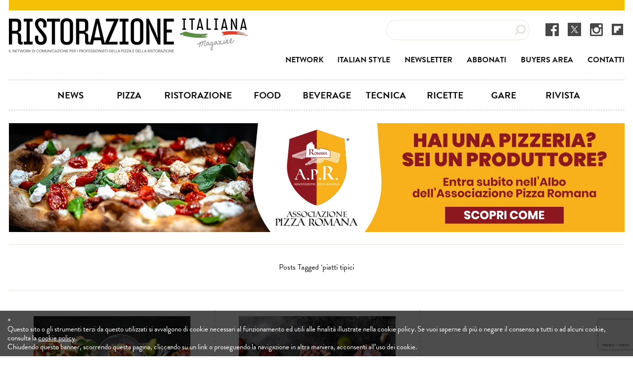

--- FILE ---
content_type: text/html; charset=UTF-8
request_url: https://www.ristorazioneitalianamagazine.it/tag/piatti-tipici/
body_size: 11084
content:
<!DOCTYPE html>

<!--[if lt IE 7 ]> <html class="ie ie6 no-js" lang="it-IT"> <![endif]-->
<!--[if IE 7 ]>    <html class="ie ie7 no-js" lang="it-IT"> <![endif]-->
<!--[if IE 8 ]>    <html class="ie ie8 no-js" lang="it-IT"> <![endif]-->
<!--[if IE 9 ]>    <html class="ie ie9 no-js" lang="it-IT"> <![endif]-->
<!--[if gt IE 9]><!--><html class="no-js" lang="it-IT"><!--<![endif]-->
<!-- the "no-js" class is for Modernizr. -->

<head profile="http://gmpg.org/xfn/11">

	<meta charset="UTF-8">
	<meta name="format-detection" content="telephone=no">

	<!-- Always force latest IE rendering engine (even in intranet) & Chrome Frame -->
	<meta http-equiv="X-UA-Compatible" content="IE=edge,chrome=1">

	
	<title>
		   Tag Archive for &quot;piatti tipici&quot; - 	</title>

	<meta name="title" content="Tag Archive for &quot;piatti tipici&quot; - ">

	<meta name="author" content="Ristorazione Italiana Magazine">
	<meta name="Copyright" content="&copy;2025 Ristorazione Italiana Magazine">

	<meta name="viewport" content="width=device-width, initial-scale=1.0, maximum-scale=1.0">

	<link rel="shortcut icon" href="https://www.ristorazioneitalianamagazine.it/CMS/wp-content/themes/SIM_ristorazione/images/favicon.ico">
	<!-- MOBILE favicon -->
	<link rel="https://www.ristorazioneitalianamagazine.it/CMS/wp-content/themes/SIM_ristorazione/images/favicon/apple-touch-icon" sizes="57x57" href="/apple-icon-57x57.png">
	<link rel="https://www.ristorazioneitalianamagazine.it/CMS/wp-content/themes/SIM_ristorazione/images/favicon/apple-touch-icon" sizes="60x60" href="/apple-icon-60x60.png">
	<link rel="https://www.ristorazioneitalianamagazine.it/CMS/wp-content/themes/SIM_ristorazione/images/favicon/apple-touch-icon" sizes="72x72" href="/apple-icon-72x72.png">
	<link rel="https://www.ristorazioneitalianamagazine.it/CMS/wp-content/themes/SIM_ristorazione/images/favicon/apple-touch-icon" sizes="76x76" href="/apple-icon-76x76.png">
	<link rel="https://www.ristorazioneitalianamagazine.it/CMS/wp-content/themes/SIM_ristorazione/images/favicon/apple-touch-icon" sizes="114x114" href="/apple-icon-114x114.png">
	<link rel="https://www.ristorazioneitalianamagazine.it/CMS/wp-content/themes/SIM_ristorazione/images/favicon/apple-touch-icon" sizes="120x120" href="/apple-icon-120x120.png">
	<link rel="https://www.ristorazioneitalianamagazine.it/CMS/wp-content/themes/SIM_ristorazione/images/favicon/apple-touch-icon" sizes="144x144" href="/apple-icon-144x144.png">
	<link rel="https://www.ristorazioneitalianamagazine.it/CMS/wp-content/themes/SIM_ristorazione/images/favicon/apple-touch-icon" sizes="152x152" href="/apple-icon-152x152.png">
	<link rel="https://www.ristorazioneitalianamagazine.it/CMS/wp-content/themes/SIM_ristorazione/images/favicon/apple-touch-icon" sizes="180x180" href="/apple-icon-180x180.png">
	<link rel="icon" type="image/png" sizes="192x192"  href="https://www.ristorazioneitalianamagazine.it/CMS/wp-content/themes/SIM_ristorazione/images/favicon/android-icon-192x192.png">
	<link rel="icon" type="image/png" sizes="32x32" href="https://www.ristorazioneitalianamagazine.it/CMS/wp-content/themes/SIM_ristorazione/images/favicon/favicon-32x32.png">
	<link rel="icon" type="image/png" sizes="96x96" href="https://www.ristorazioneitalianamagazine.it/CMS/wp-content/themes/SIM_ristorazione/images/favicon/favicon-96x96.png">
	<link rel="icon" type="image/png" sizes="16x16" href="https://www.ristorazioneitalianamagazine.it/CMS/wp-content/themes/SIM_ristorazione/images/favicon/favicon-16x16.png">
	<meta name="msapplication-TileColor" content="#ffffff">
	<meta name="msapplication-TileImage" content="https://www.ristorazioneitalianamagazine.it/CMS/wp-content/themes/SIM_ristorazione/images/favicon/ms-icon-144x144.png">
	<meta name="theme-color" content="#ffffff">

	<meta name="p:domain_verify" content="1b8472294c04ca6bcdd417233729bcde"/>

	<!-- BOOTSTRAP css -->
	<!-- <link rel="stylesheet" href="https://www.ristorazioneitalianamagazine.it/CMS/wp-content/themes/SIM_ristorazione/bootstrap/css/bootstrap.min.css"> -->

	<!-- BRANDON typekit -->
	
	
		<!-- MAIN CSS -->
	<link rel="stylesheet" href="https://www.ristorazioneitalianamagazine.it/CMS/wp-content/themes/SIM_ristorazione/style.css">

	<meta name='robots' content='index, follow, max-image-preview:large, max-snippet:-1, max-video-preview:-1' />
	<style>img:is([sizes="auto" i], [sizes^="auto," i]) { contain-intrinsic-size: 3000px 1500px }</style>
	
<!-- Google Tag Manager for WordPress by gtm4wp.com -->

<!-- End Google Tag Manager for WordPress by gtm4wp.com --><meta property="og:title" content="Ristorazione Italiana Magazine"/>
<meta property="og:description" content="Network di comunicazione per i professionisti della pizza e della ristorazione"/>
<meta property="og:image:alt" content="cucina italiana"/>
<meta property="og:image" content="https://www.ristorazioneitalianamagazine.it/CMS/wp-content/uploads/2024/03/cucian-italiana.jpg"/>
<meta property="og:image:width" content="1200" />
<meta property="og:image:height" content="800" />
<meta property="og:image:type" content="image/jpeg" />
<meta property="og:type" content="article"/>
<meta property="og:article:published_time" content="2024-03-22 16:26:01"/>
<meta property="og:article:modified_time" content="2024-05-15 10:22:11"/>
<meta property="og:article:tag" content="cucina"/>
<meta property="og:article:tag" content="cucina italiana"/>
<meta property="og:article:tag" content="cucina regionale"/>
<meta property="og:article:tag" content="italia"/>
<meta property="og:article:tag" content="piatti tipici"/>
<meta property="og:article:tag" content="regioni"/>
<meta property="og:article:tag" content="ristorazione"/>

<!-- Twitter Card generated by Blog2Social 873 - https://www.blog2social.com -->
<meta name="twitter:card" content="summary">
<meta name="twitter:title" content="Ristorazione Italiana Magazine"/>
<meta name="twitter:description" content="Network di comunicazione per i professionisti della pizza e della ristorazione"/>
<meta name="twitter:image" content="https://www.ristorazioneitalianamagazine.it/CMS/wp-content/uploads/2024/03/cucian-italiana.jpg"/>
<meta name="twitter:image:alt" content="cucina italiana"/>
<!-- Twitter Card generated by Blog2Social 873 - https://www.blog2social.com -->

	<!-- This site is optimized with the Yoast SEO plugin v25.2 - https://yoast.com/wordpress/plugins/seo/ -->
	<link rel="canonical" href="https://www.ristorazioneitalianamagazine.it/tag/piatti-tipici/" />
	<meta property="og:url" content="https://www.ristorazioneitalianamagazine.it/tag/piatti-tipici/" />
	<meta property="og:site_name" content="Ristorazione Italiana Magazine" />
	<script data-jetpack-boost="ignore" type="application/ld+json" class="yoast-schema-graph">{"@context":"https://schema.org","@graph":[{"@type":"CollectionPage","@id":"https://www.ristorazioneitalianamagazine.it/tag/piatti-tipici/","url":"https://www.ristorazioneitalianamagazine.it/tag/piatti-tipici/","name":"piatti tipici Archivi | Ristorazione Italiana Magazine","isPartOf":{"@id":"https://www.ristorazioneitalianamagazine.it/#website"},"primaryImageOfPage":{"@id":"https://www.ristorazioneitalianamagazine.it/tag/piatti-tipici/#primaryimage"},"image":{"@id":"https://www.ristorazioneitalianamagazine.it/tag/piatti-tipici/#primaryimage"},"thumbnailUrl":"https://www.ristorazioneitalianamagazine.it/CMS/wp-content/uploads/2024/03/cucian-italiana.jpg","breadcrumb":{"@id":"https://www.ristorazioneitalianamagazine.it/tag/piatti-tipici/#breadcrumb"},"inLanguage":"it-IT"},{"@type":"ImageObject","inLanguage":"it-IT","@id":"https://www.ristorazioneitalianamagazine.it/tag/piatti-tipici/#primaryimage","url":"https://www.ristorazioneitalianamagazine.it/CMS/wp-content/uploads/2024/03/cucian-italiana.jpg","contentUrl":"https://www.ristorazioneitalianamagazine.it/CMS/wp-content/uploads/2024/03/cucian-italiana.jpg","width":1200,"height":800,"caption":"cucina italiana"},{"@type":"BreadcrumbList","@id":"https://www.ristorazioneitalianamagazine.it/tag/piatti-tipici/#breadcrumb","itemListElement":[{"@type":"ListItem","position":1,"name":"Home","item":"https://www.ristorazioneitalianamagazine.it/"},{"@type":"ListItem","position":2,"name":"piatti tipici"}]},{"@type":"WebSite","@id":"https://www.ristorazioneitalianamagazine.it/#website","url":"https://www.ristorazioneitalianamagazine.it/","name":"Ristorazione Italiana Magazine","description":"Network di comunicazione per i professionisti della pizza e della ristorazione","potentialAction":[{"@type":"SearchAction","target":{"@type":"EntryPoint","urlTemplate":"https://www.ristorazioneitalianamagazine.it/?s={search_term_string}"},"query-input":{"@type":"PropertyValueSpecification","valueRequired":true,"valueName":"search_term_string"}}],"inLanguage":"it-IT"}]}</script>
	<!-- / Yoast SEO plugin. -->


<link rel='dns-prefetch' href='//cdn.iubenda.com' />
<link rel="alternate" type="application/rss+xml" title="Ristorazione Italiana Magazine &raquo; Feed" href="https://www.ristorazioneitalianamagazine.it/feed/" />
<link rel="alternate" type="application/rss+xml" title="Ristorazione Italiana Magazine &raquo; Feed dei commenti" href="https://www.ristorazioneitalianamagazine.it/comments/feed/" />
<link rel="alternate" type="application/rss+xml" title="Ristorazione Italiana Magazine &raquo; piatti tipici Feed del tag" href="https://www.ristorazioneitalianamagazine.it/tag/piatti-tipici/feed/" />
<style id='classic-theme-styles-inline-css' type='text/css'>
/*! This file is auto-generated */
.wp-block-button__link{color:#fff;background-color:#32373c;border-radius:9999px;box-shadow:none;text-decoration:none;padding:calc(.667em + 2px) calc(1.333em + 2px);font-size:1.125em}.wp-block-file__button{background:#32373c;color:#fff;text-decoration:none}
</style>
<link rel='stylesheet' id='banner-list-block-css' href='https://www.ristorazioneitalianamagazine.it/CMS/wp-content/plugins/custom-banners/blocks/banner-list/style.css' type='text/css' media='all' />
<link rel='stylesheet' id='wphb-1-css' href='https://www.ristorazioneitalianamagazine.it/CMS/wp-content/uploads/hummingbird-assets/801714ff9041706e7182d89c0df82734.css' type='text/css' media='all' />
<style id='global-styles-inline-css' type='text/css'>
:root{--wp--preset--aspect-ratio--square: 1;--wp--preset--aspect-ratio--4-3: 4/3;--wp--preset--aspect-ratio--3-4: 3/4;--wp--preset--aspect-ratio--3-2: 3/2;--wp--preset--aspect-ratio--2-3: 2/3;--wp--preset--aspect-ratio--16-9: 16/9;--wp--preset--aspect-ratio--9-16: 9/16;--wp--preset--color--black: #000000;--wp--preset--color--cyan-bluish-gray: #abb8c3;--wp--preset--color--white: #ffffff;--wp--preset--color--pale-pink: #f78da7;--wp--preset--color--vivid-red: #cf2e2e;--wp--preset--color--luminous-vivid-orange: #ff6900;--wp--preset--color--luminous-vivid-amber: #fcb900;--wp--preset--color--light-green-cyan: #7bdcb5;--wp--preset--color--vivid-green-cyan: #00d084;--wp--preset--color--pale-cyan-blue: #8ed1fc;--wp--preset--color--vivid-cyan-blue: #0693e3;--wp--preset--color--vivid-purple: #9b51e0;--wp--preset--gradient--vivid-cyan-blue-to-vivid-purple: linear-gradient(135deg,rgba(6,147,227,1) 0%,rgb(155,81,224) 100%);--wp--preset--gradient--light-green-cyan-to-vivid-green-cyan: linear-gradient(135deg,rgb(122,220,180) 0%,rgb(0,208,130) 100%);--wp--preset--gradient--luminous-vivid-amber-to-luminous-vivid-orange: linear-gradient(135deg,rgba(252,185,0,1) 0%,rgba(255,105,0,1) 100%);--wp--preset--gradient--luminous-vivid-orange-to-vivid-red: linear-gradient(135deg,rgba(255,105,0,1) 0%,rgb(207,46,46) 100%);--wp--preset--gradient--very-light-gray-to-cyan-bluish-gray: linear-gradient(135deg,rgb(238,238,238) 0%,rgb(169,184,195) 100%);--wp--preset--gradient--cool-to-warm-spectrum: linear-gradient(135deg,rgb(74,234,220) 0%,rgb(151,120,209) 20%,rgb(207,42,186) 40%,rgb(238,44,130) 60%,rgb(251,105,98) 80%,rgb(254,248,76) 100%);--wp--preset--gradient--blush-light-purple: linear-gradient(135deg,rgb(255,206,236) 0%,rgb(152,150,240) 100%);--wp--preset--gradient--blush-bordeaux: linear-gradient(135deg,rgb(254,205,165) 0%,rgb(254,45,45) 50%,rgb(107,0,62) 100%);--wp--preset--gradient--luminous-dusk: linear-gradient(135deg,rgb(255,203,112) 0%,rgb(199,81,192) 50%,rgb(65,88,208) 100%);--wp--preset--gradient--pale-ocean: linear-gradient(135deg,rgb(255,245,203) 0%,rgb(182,227,212) 50%,rgb(51,167,181) 100%);--wp--preset--gradient--electric-grass: linear-gradient(135deg,rgb(202,248,128) 0%,rgb(113,206,126) 100%);--wp--preset--gradient--midnight: linear-gradient(135deg,rgb(2,3,129) 0%,rgb(40,116,252) 100%);--wp--preset--font-size--small: 13px;--wp--preset--font-size--medium: 20px;--wp--preset--font-size--large: 36px;--wp--preset--font-size--x-large: 42px;--wp--preset--spacing--20: 0.44rem;--wp--preset--spacing--30: 0.67rem;--wp--preset--spacing--40: 1rem;--wp--preset--spacing--50: 1.5rem;--wp--preset--spacing--60: 2.25rem;--wp--preset--spacing--70: 3.38rem;--wp--preset--spacing--80: 5.06rem;--wp--preset--shadow--natural: 6px 6px 9px rgba(0, 0, 0, 0.2);--wp--preset--shadow--deep: 12px 12px 50px rgba(0, 0, 0, 0.4);--wp--preset--shadow--sharp: 6px 6px 0px rgba(0, 0, 0, 0.2);--wp--preset--shadow--outlined: 6px 6px 0px -3px rgba(255, 255, 255, 1), 6px 6px rgba(0, 0, 0, 1);--wp--preset--shadow--crisp: 6px 6px 0px rgba(0, 0, 0, 1);}:where(.is-layout-flex){gap: 0.5em;}:where(.is-layout-grid){gap: 0.5em;}body .is-layout-flex{display: flex;}.is-layout-flex{flex-wrap: wrap;align-items: center;}.is-layout-flex > :is(*, div){margin: 0;}body .is-layout-grid{display: grid;}.is-layout-grid > :is(*, div){margin: 0;}:where(.wp-block-columns.is-layout-flex){gap: 2em;}:where(.wp-block-columns.is-layout-grid){gap: 2em;}:where(.wp-block-post-template.is-layout-flex){gap: 1.25em;}:where(.wp-block-post-template.is-layout-grid){gap: 1.25em;}.has-black-color{color: var(--wp--preset--color--black) !important;}.has-cyan-bluish-gray-color{color: var(--wp--preset--color--cyan-bluish-gray) !important;}.has-white-color{color: var(--wp--preset--color--white) !important;}.has-pale-pink-color{color: var(--wp--preset--color--pale-pink) !important;}.has-vivid-red-color{color: var(--wp--preset--color--vivid-red) !important;}.has-luminous-vivid-orange-color{color: var(--wp--preset--color--luminous-vivid-orange) !important;}.has-luminous-vivid-amber-color{color: var(--wp--preset--color--luminous-vivid-amber) !important;}.has-light-green-cyan-color{color: var(--wp--preset--color--light-green-cyan) !important;}.has-vivid-green-cyan-color{color: var(--wp--preset--color--vivid-green-cyan) !important;}.has-pale-cyan-blue-color{color: var(--wp--preset--color--pale-cyan-blue) !important;}.has-vivid-cyan-blue-color{color: var(--wp--preset--color--vivid-cyan-blue) !important;}.has-vivid-purple-color{color: var(--wp--preset--color--vivid-purple) !important;}.has-black-background-color{background-color: var(--wp--preset--color--black) !important;}.has-cyan-bluish-gray-background-color{background-color: var(--wp--preset--color--cyan-bluish-gray) !important;}.has-white-background-color{background-color: var(--wp--preset--color--white) !important;}.has-pale-pink-background-color{background-color: var(--wp--preset--color--pale-pink) !important;}.has-vivid-red-background-color{background-color: var(--wp--preset--color--vivid-red) !important;}.has-luminous-vivid-orange-background-color{background-color: var(--wp--preset--color--luminous-vivid-orange) !important;}.has-luminous-vivid-amber-background-color{background-color: var(--wp--preset--color--luminous-vivid-amber) !important;}.has-light-green-cyan-background-color{background-color: var(--wp--preset--color--light-green-cyan) !important;}.has-vivid-green-cyan-background-color{background-color: var(--wp--preset--color--vivid-green-cyan) !important;}.has-pale-cyan-blue-background-color{background-color: var(--wp--preset--color--pale-cyan-blue) !important;}.has-vivid-cyan-blue-background-color{background-color: var(--wp--preset--color--vivid-cyan-blue) !important;}.has-vivid-purple-background-color{background-color: var(--wp--preset--color--vivid-purple) !important;}.has-black-border-color{border-color: var(--wp--preset--color--black) !important;}.has-cyan-bluish-gray-border-color{border-color: var(--wp--preset--color--cyan-bluish-gray) !important;}.has-white-border-color{border-color: var(--wp--preset--color--white) !important;}.has-pale-pink-border-color{border-color: var(--wp--preset--color--pale-pink) !important;}.has-vivid-red-border-color{border-color: var(--wp--preset--color--vivid-red) !important;}.has-luminous-vivid-orange-border-color{border-color: var(--wp--preset--color--luminous-vivid-orange) !important;}.has-luminous-vivid-amber-border-color{border-color: var(--wp--preset--color--luminous-vivid-amber) !important;}.has-light-green-cyan-border-color{border-color: var(--wp--preset--color--light-green-cyan) !important;}.has-vivid-green-cyan-border-color{border-color: var(--wp--preset--color--vivid-green-cyan) !important;}.has-pale-cyan-blue-border-color{border-color: var(--wp--preset--color--pale-cyan-blue) !important;}.has-vivid-cyan-blue-border-color{border-color: var(--wp--preset--color--vivid-cyan-blue) !important;}.has-vivid-purple-border-color{border-color: var(--wp--preset--color--vivid-purple) !important;}.has-vivid-cyan-blue-to-vivid-purple-gradient-background{background: var(--wp--preset--gradient--vivid-cyan-blue-to-vivid-purple) !important;}.has-light-green-cyan-to-vivid-green-cyan-gradient-background{background: var(--wp--preset--gradient--light-green-cyan-to-vivid-green-cyan) !important;}.has-luminous-vivid-amber-to-luminous-vivid-orange-gradient-background{background: var(--wp--preset--gradient--luminous-vivid-amber-to-luminous-vivid-orange) !important;}.has-luminous-vivid-orange-to-vivid-red-gradient-background{background: var(--wp--preset--gradient--luminous-vivid-orange-to-vivid-red) !important;}.has-very-light-gray-to-cyan-bluish-gray-gradient-background{background: var(--wp--preset--gradient--very-light-gray-to-cyan-bluish-gray) !important;}.has-cool-to-warm-spectrum-gradient-background{background: var(--wp--preset--gradient--cool-to-warm-spectrum) !important;}.has-blush-light-purple-gradient-background{background: var(--wp--preset--gradient--blush-light-purple) !important;}.has-blush-bordeaux-gradient-background{background: var(--wp--preset--gradient--blush-bordeaux) !important;}.has-luminous-dusk-gradient-background{background: var(--wp--preset--gradient--luminous-dusk) !important;}.has-pale-ocean-gradient-background{background: var(--wp--preset--gradient--pale-ocean) !important;}.has-electric-grass-gradient-background{background: var(--wp--preset--gradient--electric-grass) !important;}.has-midnight-gradient-background{background: var(--wp--preset--gradient--midnight) !important;}.has-small-font-size{font-size: var(--wp--preset--font-size--small) !important;}.has-medium-font-size{font-size: var(--wp--preset--font-size--medium) !important;}.has-large-font-size{font-size: var(--wp--preset--font-size--large) !important;}.has-x-large-font-size{font-size: var(--wp--preset--font-size--x-large) !important;}
:where(.wp-block-post-template.is-layout-flex){gap: 1.25em;}:where(.wp-block-post-template.is-layout-grid){gap: 1.25em;}
:where(.wp-block-columns.is-layout-flex){gap: 2em;}:where(.wp-block-columns.is-layout-grid){gap: 2em;}
:root :where(.wp-block-pullquote){font-size: 1.5em;line-height: 1.6;}
</style>
<link rel='stylesheet' id='wphb-2-css' href='https://www.ristorazioneitalianamagazine.it/CMS/wp-content/uploads/hummingbird-assets/deb5858d6d80731b99f07fd85d9bcf70.css' type='text/css' media='all' />
<link rel='stylesheet' id='wp-banners-css-css' href='https://www.ristorazioneitalianamagazine.it/CMS/wp-content/plugins/custom-banners/assets/css/wp-banners.css' type='text/css' media='all' />
<link rel='stylesheet' id='wphb-3-css' href='https://www.ristorazioneitalianamagazine.it/CMS/wp-content/uploads/hummingbird-assets/d91d261239f0b4c4c80881f883c574a4.css' type='text/css' media='all' />
<style id='akismet-widget-style-inline-css' type='text/css'>

			.a-stats {
				--akismet-color-mid-green: #357b49;
				--akismet-color-white: #fff;
				--akismet-color-light-grey: #f6f7f7;

				max-width: 350px;
				width: auto;
			}

			.a-stats * {
				all: unset;
				box-sizing: border-box;
			}

			.a-stats strong {
				font-weight: 600;
			}

			.a-stats a.a-stats__link,
			.a-stats a.a-stats__link:visited,
			.a-stats a.a-stats__link:active {
				background: var(--akismet-color-mid-green);
				border: none;
				box-shadow: none;
				border-radius: 8px;
				color: var(--akismet-color-white);
				cursor: pointer;
				display: block;
				font-family: -apple-system, BlinkMacSystemFont, 'Segoe UI', 'Roboto', 'Oxygen-Sans', 'Ubuntu', 'Cantarell', 'Helvetica Neue', sans-serif;
				font-weight: 500;
				padding: 12px;
				text-align: center;
				text-decoration: none;
				transition: all 0.2s ease;
			}

			/* Extra specificity to deal with TwentyTwentyOne focus style */
			.widget .a-stats a.a-stats__link:focus {
				background: var(--akismet-color-mid-green);
				color: var(--akismet-color-white);
				text-decoration: none;
			}

			.a-stats a.a-stats__link:hover {
				filter: brightness(110%);
				box-shadow: 0 4px 12px rgba(0, 0, 0, 0.06), 0 0 2px rgba(0, 0, 0, 0.16);
			}

			.a-stats .count {
				color: var(--akismet-color-white);
				display: block;
				font-size: 1.5em;
				line-height: 1.4;
				padding: 0 13px;
				white-space: nowrap;
			}
		
</style>
<link rel='stylesheet' id='wphb-4-css' href='https://www.ristorazioneitalianamagazine.it/CMS/wp-content/uploads/hummingbird-assets/d51d591f3ad71a06c5ae78b5a6259efe.css' type='text/css' media='all' />
<style id='wphb-4-inline-css' type='text/css'>
/* Dynamically generated CSS */
.photonic-panel { background:  rgb(17,17,17)  !important;

	border-top: none;
	border-right: none;
	border-bottom: none;
	border-left: none;
 }
.photonic-random-layout .photonic-thumb { padding: 2px}
.photonic-masonry-layout .photonic-thumb, .photonic-masonry-horizontal-layout .photonic-thumb { padding: 2px}
.photonic-mosaic-layout .photonic-thumb { padding: 2px}

</style>





<link rel="https://api.w.org/" href="https://www.ristorazioneitalianamagazine.it/wp-json/" /><link rel="alternate" title="JSON" type="application/json" href="https://www.ristorazioneitalianamagazine.it/wp-json/wp/v2/tags/4133" /><style type="text/css" media="screen"></style>
<!-- Google Tag Manager for WordPress by gtm4wp.com -->
<!-- GTM Container placement set to manual -->


<!-- End Google Tag Manager for WordPress by gtm4wp.com -->
	<!-- SUPERFISH menu -->
    
    <link rel="stylesheet" media="screen" href="https://www.ristorazioneitalianamagazine.it/CMS/wp-content/themes/SIM_ristorazione/scripts/superfish/css/superfish.css" />
    

	


	<!-- all our JS is at the bottom of the page, except for Modernizr. -->
	

	<!-- MOBILE nav -->
	
	<!-- BXSLIDER css -->
	

	<style type="text/css"> #iubenda-cs-banner { bottom: 0px !important; left: 0px !important; position: fixed !important; width: 100% !important; z-index: 99999998 !important; background-color: rgba(0,0,0,0.7); color: #FFF !important; padding: 10px 15px; } #iubenda-cs-banner *{color: #FFF !important; font-size: 15px !important; line-height: 18px !important;} .iubenda-banner-content p:first-child{display: none;} .iubenda-banner-content a{text-decoration: underline;} </style>

</head>

<body data-rsssl=1 class="archive tag tag-piatti-tipici tag-4133 wp-theme-SIM_ristorazione SIM_ristorazione">

	
<!-- GTM Container placement set to manual -->
<!-- Google Tag Manager (noscript) -->
				<noscript><iframe src="https://www.googletagmanager.com/ns.html?id=GTM-PDCKP52" height="0" width="0" style="display:none;visibility:hidden" aria-hidden="true"></iframe></noscript>
<!-- End Google Tag Manager (noscript) -->
<!-- FB like -->
<div id="fb-root"></div>



<div id="sb-site">
	<div id="header_wrap">
		<header id="header">
				<a href="https://www.ristorazioneitalianamagazine.it">
											<span id="logo">Ristorazione Italiana Magazine</span>
									</a>
									<div id="header_right">
						<div class="social_links">
							<a href="https://www.facebook.com/ristorazioneitalianamagazine" target="_blank" title="www.facebook.com/ristorazioneitalianamagazine"><img src="https://www.ristorazioneitalianamagazine.it/CMS/wp-content/themes/SIM_ristorazione/images/fb_icon_darkgrey.png" alt="Facebook" /></a>
							&nbsp;
							<a href="https://twitter.com/RistorazioneMag" target="_blank" title="www.twitter.com/RistorazioneMag"><img src="https://www.ristorazioneitalianamagazine.it/CMS/wp-content/themes/SIM_ristorazione/images/tw_icon_darkgrey.png" alt="Twitter" /></a>
							&nbsp;
							<a href="https://www.instagram.com/ristorazioneitalianamagazine_/" target="_blank" title="www.instagram.com/ristorazioneitalianamagazine_/"><img src="https://www.ristorazioneitalianamagazine.it/CMS/wp-content/themes/SIM_ristorazione/images/instagram_icon_darkgrey.png" alt="INSTAGRAM" /></a>
							&nbsp;
							<a href="https://flipboard.com/@RistItaMag" target="_blank" title="www.flipboard.com/@RistItaMag"><img src="https://www.ristorazioneitalianamagazine.it/CMS/wp-content/themes/SIM_ristorazione/images/flipboard_icon_darkgrey.png" alt="FLIPBOARD" /></a>
						</div>
						<div class="searchbox_wrap xxx">
							<form action="https://www.ristorazioneitalianamagazine.it" id="searchform" method="get">
        <input type="search" id="s" name="s" value="" />
        <input type="submit" value="Search" id="searchsubmit" />
<input type="hidden" name="id" value="79740" /><input type="hidden" name="post_type" value="post" /></form>							</div>
						<div class="clearfix"></div>
						<nav id="main_nav" class="menu-menu-container"><ul id="menu-menu" class="sf-menu"><li id="menu-item-15665" class="menu-item menu-item-type-post_type menu-item-object-page menu-item-15665"><a href="https://www.ristorazioneitalianamagazine.it/cose-ristorazione-italiana-magazine/">Network</a></li>
<li id="menu-item-738" class="menu-item menu-item-type-post_type menu-item-object-page menu-item-738"><a href="https://www.ristorazioneitalianamagazine.it/italian-style/" title="Italian Style speciale Inglese">Italian Style</a></li>
<li id="menu-item-34638" class="menu-item menu-item-type-post_type menu-item-object-page menu-item-34638"><a href="https://www.ristorazioneitalianamagazine.it/newsletter-rivista-pizza-cucina/">Newsletter</a></li>
<li id="menu-item-47874" class="menu-item menu-item-type-post_type menu-item-object-page menu-item-47874"><a href="https://www.ristorazioneitalianamagazine.it/abbonati/">Abbonati</a></li>
<li id="menu-item-15442" class="menu-item menu-item-type-post_type menu-item-object-page menu-item-15442"><a href="https://www.ristorazioneitalianamagazine.it/buyers-area/">Buyers area</a></li>
<li id="menu-item-13643" class="menu-item menu-item-type-post_type menu-item-object-page menu-item-13643"><a href="https://www.ristorazioneitalianamagazine.it/contatti/">Contatti</a></li>
</ul></nav>					</div>
												<div class="clearfix"></div>
				<nav id="cat_nav" class="menu-cat_menu-container"><ul id="menu-cat_menu" class="sf-menu"><li id="menu-item-88868" class="menu-item menu-item-type-taxonomy menu-item-object-category menu-item-88868"><a href="https://www.ristorazioneitalianamagazine.it/category/news-attualita/">News</a></li>
<li id="menu-item-15541" class="menu-item menu-item-type-taxonomy menu-item-object-category menu-item-15541"><a href="https://www.ristorazioneitalianamagazine.it/category/pizza/">Pizza</a></li>
<li id="menu-item-15539" class="menu-item menu-item-type-taxonomy menu-item-object-category menu-item-has-children menu-item-15539"><a href="https://www.ristorazioneitalianamagazine.it/category/ristorazione/">Ristorazione</a>
<ul class="sub-menu">
	<li id="menu-item-89129" class="menu-item menu-item-type-taxonomy menu-item-object-category menu-item-89129"><a href="https://www.ristorazioneitalianamagazine.it/category/interviste/">Personaggi</a></li>
	<li id="menu-item-94204" class="menu-item menu-item-type-taxonomy menu-item-object-category menu-item-94204"><a href="https://www.ristorazioneitalianamagazine.it/category/eventi/">Eventi</a></li>
	<li id="menu-item-88864" class="menu-item menu-item-type-taxonomy menu-item-object-category menu-item-88864"><a href="https://www.ristorazioneitalianamagazine.it/category/curiosita/">Curiosità &amp; Lifestyle</a></li>
</ul>
</li>
<li id="menu-item-88855" class="menu-item menu-item-type-taxonomy menu-item-object-category menu-item-has-children menu-item-88855"><a href="https://www.ristorazioneitalianamagazine.it/category/food/">Food</a>
<ul class="sub-menu">
	<li id="menu-item-88857" class="menu-item menu-item-type-taxonomy menu-item-object-category menu-item-88857"><a href="https://www.ristorazioneitalianamagazine.it/category/food/carne/">Carne</a></li>
	<li id="menu-item-88861" class="menu-item menu-item-type-taxonomy menu-item-object-category menu-item-88861"><a href="https://www.ristorazioneitalianamagazine.it/category/food/pesce/">Pesce</a></li>
	<li id="menu-item-89128" class="menu-item menu-item-type-taxonomy menu-item-object-category menu-item-89128"><a href="https://www.ristorazioneitalianamagazine.it/category/food/pasta/">Pasta</a></li>
	<li id="menu-item-88860" class="menu-item menu-item-type-taxonomy menu-item-object-category menu-item-88860"><a href="https://www.ristorazioneitalianamagazine.it/category/food/formaggio/">Formaggi</a></li>
	<li id="menu-item-88858" class="menu-item menu-item-type-taxonomy menu-item-object-category menu-item-88858"><a href="https://www.ristorazioneitalianamagazine.it/category/food/dolci/">Dolci &amp; Pasticceria</a></li>
</ul>
</li>
<li id="menu-item-94197" class="menu-item menu-item-type-taxonomy menu-item-object-category menu-item-has-children menu-item-94197"><a href="https://www.ristorazioneitalianamagazine.it/category/beverage/">Beverage</a>
<ul class="sub-menu">
	<li id="menu-item-88856" class="menu-item menu-item-type-taxonomy menu-item-object-category menu-item-88856"><a href="https://www.ristorazioneitalianamagazine.it/category/beverage/birra/">Birra</a></li>
	<li id="menu-item-88862" class="menu-item menu-item-type-taxonomy menu-item-object-category menu-item-88862"><a href="https://www.ristorazioneitalianamagazine.it/category/beverage/vino-food/">Vino</a></li>
	<li id="menu-item-94196" class="menu-item menu-item-type-taxonomy menu-item-object-category menu-item-94196"><a href="https://www.ristorazioneitalianamagazine.it/category/beverage/drink-beverage/">Drink &amp; Beverage</a></li>
</ul>
</li>
<li id="menu-item-15878" class="menu-item menu-item-type-taxonomy menu-item-object-category menu-item-has-children menu-item-15878"><a href="https://www.ristorazioneitalianamagazine.it/category/tecnica/">Tecnica</a>
<ul class="sub-menu">
	<li id="menu-item-88863" class="menu-item menu-item-type-taxonomy menu-item-object-category menu-item-88863"><a href="https://www.ristorazioneitalianamagazine.it/category/attrezzature/">Attrezzature</a></li>
	<li id="menu-item-88865" class="menu-item menu-item-type-taxonomy menu-item-object-category menu-item-88865"><a href="https://www.ristorazioneitalianamagazine.it/category/digital/">Digital &amp; Marketing</a></li>
	<li id="menu-item-88869" class="menu-item menu-item-type-taxonomy menu-item-object-category menu-item-88869"><a href="https://www.ristorazioneitalianamagazine.it/category/normative/">Normative</a></li>
	<li id="menu-item-88870" class="menu-item menu-item-type-taxonomy menu-item-object-category menu-item-88870"><a href="https://www.ristorazioneitalianamagazine.it/category/salute/">Salute &amp; Benessere</a></li>
</ul>
</li>
<li id="menu-item-2741" class="menu-item menu-item-type-taxonomy menu-item-object-category menu-item-has-children menu-item-2741"><a href="https://www.ristorazioneitalianamagazine.it/category/ricette/">Ricette</a>
<ul class="sub-menu">
	<li id="menu-item-2742" class="menu-item menu-item-type-taxonomy menu-item-object-category menu-item-2742"><a href="https://www.ristorazioneitalianamagazine.it/category/ricette/antipasti/">Antipasti</a></li>
	<li id="menu-item-2744" class="menu-item menu-item-type-taxonomy menu-item-object-category menu-item-2744"><a href="https://www.ristorazioneitalianamagazine.it/category/ricette/primi-piatti/">Primi Piatti</a></li>
	<li id="menu-item-2745" class="menu-item menu-item-type-taxonomy menu-item-object-category menu-item-2745"><a href="https://www.ristorazioneitalianamagazine.it/category/ricette/secondi-piatti/">Secondi Piatti</a></li>
	<li id="menu-item-2743" class="menu-item menu-item-type-taxonomy menu-item-object-category menu-item-2743"><a href="https://www.ristorazioneitalianamagazine.it/category/ricette/dessert-ricette/">Dessert</a></li>
	<li id="menu-item-10493" class="menu-item menu-item-type-post_type menu-item-object-page menu-item-10493"><a href="https://www.ristorazioneitalianamagazine.it/ricette-di-chef-stellati/">Ricette stellate</a></li>
</ul>
</li>
<li id="menu-item-79220" class="menu-item menu-item-type-custom menu-item-object-custom menu-item-has-children menu-item-79220"><a href="https://masterpizzachampion.ristorazioneitalianamagazine.it">Gare</a>
<ul class="sub-menu">
	<li id="menu-item-84231" class="menu-item menu-item-type-custom menu-item-object-custom menu-item-84231"><a href="https://campionato.ristorazioneitalianamagazine.it">Pizza senza Frontiere 2025</a></li>
	<li id="menu-item-84230" class="menu-item menu-item-type-custom menu-item-object-custom menu-item-84230"><a href="https://masterpizzachampion.ristorazioneitalianamagazine.it">Master Pizza Champion 2025</a></li>
</ul>
</li>
<li id="menu-item-15667" class="menu-item menu-item-type-post_type menu-item-object-page menu-item-has-children menu-item-15667"><a href="https://www.ristorazioneitalianamagazine.it/sfoglia-la-rivista/">Rivista</a>
<ul class="sub-menu">
	<li id="menu-item-88866" class="menu-item menu-item-type-taxonomy menu-item-object-category menu-item-88866"><a href="https://www.ristorazioneitalianamagazine.it/category/editoriale/">Editoriale</a></li>
	<li id="menu-item-88867" class="menu-item menu-item-type-taxonomy menu-item-object-category menu-item-88867"><a href="https://www.ristorazioneitalianamagazine.it/category/libreria/">Libreria in cucina</a></li>
</ul>
</li>
</ul></nav>
									<div id="head_sponsor_wrap">
						<div style="" data-cycle-auto-height="container" class="custom-banners-cycle-slideshow cycle-slideshow custom-b-927810267 custom-banners-cycle-slideshow-default_style" data-cycle-fx="fade" data-cycle-timeout="6000" data-cycle-pause-on-hover="" data-cycle-slides="&gt; div.banner_wrapper" data-cycle-paused=""><div class="banner_wrapper" style=""><div class="banner  banner-104289 bottom vert custom-banners-theme-default_style" style="width: auto; height: auto;"><img width="1245" height="220" src="https://www.ristorazioneitalianamagazine.it/CMS/wp-content/uploads/2024/05/banner-apr-set2025.png" class="attachment-full size-full" alt="" decoding="async" fetchpriority="high" srcset="https://www.ristorazioneitalianamagazine.it/CMS/wp-content/uploads/2024/05/banner-apr-set2025.png 1245w, https://www.ristorazioneitalianamagazine.it/CMS/wp-content/uploads/2024/05/banner-apr-set2025-500x88.png 500w, https://www.ristorazioneitalianamagazine.it/CMS/wp-content/uploads/2024/05/banner-apr-set2025-1024x181.png 1024w, https://www.ristorazioneitalianamagazine.it/CMS/wp-content/uploads/2024/05/banner-apr-set2025-350x62.png 350w" sizes="(max-width: 1245px) 100vw, 1245px" /><a class="custom_banners_big_link"  target="_blank"  href="https://associazionepizzaromana.com"></a></div></div><div class="banner_wrapper" style="display:none; "><div class="banner  banner-106090 bottom vert custom-banners-theme-default_style" style="width: auto; height: auto;"><img width="1245" height="220" src="https://www.ristorazioneitalianamagazine.it/CMS/wp-content/uploads/2025/09/banner_nl_campionato_fortuna.png" class="attachment-full size-full" alt="" decoding="async" srcset="https://www.ristorazioneitalianamagazine.it/CMS/wp-content/uploads/2025/09/banner_nl_campionato_fortuna.png 1245w, https://www.ristorazioneitalianamagazine.it/CMS/wp-content/uploads/2025/09/banner_nl_campionato_fortuna-500x88.png 500w, https://www.ristorazioneitalianamagazine.it/CMS/wp-content/uploads/2025/09/banner_nl_campionato_fortuna-1024x181.png 1024w, https://www.ristorazioneitalianamagazine.it/CMS/wp-content/uploads/2025/09/banner_nl_campionato_fortuna-350x62.png 350w" sizes="(max-width: 1245px) 100vw, 1245px" /><a class="custom_banners_big_link"  target="_blank"  href="https://campionato.ristorazioneitalianamagazine.it/it/"></a></div></div><div class="custom-b-cycle-controls custom-banners-controls-theme-default_style"></div></div><!-- end slideshow -->					</div>
				
		</header>
	</div> <!-- #header_wrap -->

	<div class="clearfix"></div>

	<div id="content_wrap">
<div class="page_content archive_page">
	<section class="content_section">
        <div class="content">

		
            <div class="page_title_wrap">


 			
							Posts Tagged &#8216;piatti tipici
			

            </div>

						
            <div class="post_grid">
            
			
									                	<article class="post_preview col-sm-4 ">
                    	<img width="520" height="520" src="https://www.ristorazioneitalianamagazine.it/CMS/wp-content/uploads/2024/03/cucian-italiana-520x520.jpg" class="attachment-thumbnail size-thumbnail wp-post-image" alt="cucina italiana" decoding="async" srcset="https://www.ristorazioneitalianamagazine.it/CMS/wp-content/uploads/2024/03/cucian-italiana-520x520.jpg 520w, https://www.ristorazioneitalianamagazine.it/CMS/wp-content/uploads/2024/03/cucian-italiana-260x260.jpg 260w, https://www.ristorazioneitalianamagazine.it/CMS/wp-content/uploads/2024/03/cucian-italiana-150x150.jpg 150w" sizes="(max-width: 520px) 100vw, 520px" />                        <h4><a href="https://www.ristorazioneitalianamagazine.it/cucina-italiana-piatti-amati-regioni/">Esplorando la cucina italiana: viaggio tra i piatti più amati delle regioni</a></h4>
                        <time datetime="2025-12-30T16:26:53+00:00" pubdate class="updated">22 Marzo 2024</time>
                    </article>
                    
			
									                	<article class="post_preview col-sm-4 ">
                    	<img width="520" height="520" src="https://www.ristorazioneitalianamagazine.it/CMS/wp-content/uploads/2018/01/quinto-quarto-520x520.jpg" class="attachment-thumbnail size-thumbnail wp-post-image" alt="quinto quarto" decoding="async" loading="lazy" srcset="https://www.ristorazioneitalianamagazine.it/CMS/wp-content/uploads/2018/01/quinto-quarto-520x520.jpg 520w, https://www.ristorazioneitalianamagazine.it/CMS/wp-content/uploads/2018/01/quinto-quarto-260x260.jpg 260w" sizes="auto, (max-width: 520px) 100vw, 520px" />                        <h4><a href="https://www.ristorazioneitalianamagazine.it/il-quinto-quarto-taglio-della-carne/">Il quinto quarto, un ritorno alle origini più attuale che mai</a></h4>
                        <time datetime="2025-12-30T16:26:53+00:00" pubdate class="updated">5 Gennaio 2018</time>
                    </article>
                    
			
            </div>

			<div class="navigation">
	<div class="next-posts upper"></div>
	<div class="prev-posts upper"></div>
    <div class="clearfix"></div>
</div>
	
        </div>
     </section>
</div> 	<!-- END page_content -->

    </div> <!-- END #content_wrap -->

    <div class="clearfix"></div>

    <div id="footer_wrap">

		<footer id="footer" class="source-org vcard copyright content">

            <div id="footer_copy" class="col-md-7">
            	<a id="footer_logo" href="https://www.ristorazioneitalianamagazine.it"><img src="https://www.ristorazioneitalianamagazine.it/CMS/wp-content/themes/SIM_ristorazione/images/Ristorazione-Italiana-Magazine_logo.png" alt="Risotrazione Italiana Magazine" width="160" /></a>
                <p class="short_border_bot red_border"><strong>ENOGASTRONOMIA, PIZZA E CULTURA MEDITERRANEA</strong></p>
                <p>Edita da: Accademia Group s.r.l. – via dell’Artigianato 23, 30020 Gruaro (Ve) <br />
                Direttore Responsabile: Enrico Famà<br />
                <br />
                Tel. +39 0421 761247 | E-mail <a href="mailto:redazione@ristorazioneitalianamagazine.it">redazione@ristorazioneitalianamagazine.it</a><br/>
				<a rel="preconnect" href="https://www.iubenda.com/privacy-policy/13007721" class="iubenda-nostyle no-brand iubenda-embed " title="Privacy Policy">Privacy Policy</a> / <a rel="preconnect" href="//www.iubenda.com/privacy-policy/13007721/cookie-policy?an=no&amp;s_ck=false" class="iubenda-cs-cookie-policy-lnk">Cookie Policy</a></p>
            </div>
            <div id="footer_right" class="col-md-5">
            	<div class="newsletter_wrap">
                    <p class="mg_bot05em upper red"><strong>Iscriviti alla nostra Newsletter!</strong></p>
                	<!--form action="//ristorazioneitalianamagazine.us8.list-manage.com/subscribe/post?u=9a5e28cabde00ab86fb2203c3&amp;id=50cd5cf52d" method="post" id="mc-embedded-subscribe-form" name="mc-embedded-subscribe-form" class="validate" target="_blank" novalidate>
                    <div id="mc_embed_signup_scroll">
                            <input type="email" value="" name="EMAIL" class="required email" id="mce-EMAIL" placeholder="Inserisci qui la tua email">
                            <div class="response" id="mce-error-response" style="display:none"></div>
                            <div class="response" id="mce-success-response" style="display:none"></div>
                        	<div style="position: absolute; left: -5000px;"><input type="text" name="b_9a5e28cabde00ab86fb2203c3_50cd5cf52d" tabindex="-1" value=""></div>
                        <input type="submit" value="ISCRIVITI" name="subscribe" id="mc-embedded-subscribe" class="button">
                        <div class="clearfix"></div>
                        </div>
                    </form-->
                    <a class="btn big_btn red_bg white mg_bot05em" href="/newsletter-rivista-pizza-cucina/">ISCRIVITI SUBITO</a>
                </div>
                <div class="clearfix"></div>
                <div class="social_links">
                	<span>SEGUICI SU</span>
                    <a rel="preconnect" href="https://www.facebook.com/ristorazioneitalianamagazine" target="_blank">
                        <img src="https://www.ristorazioneitalianamagazine.it/CMS/wp-content/themes/SIM_ristorazione/images/fb_icon_darkgrey.png" alt="FB" />
                    </a>
                    <a rel="preconnect" href="https://twitter.com/RistorazioneMag" target="_blank">
                        <img src="https://www.ristorazioneitalianamagazine.it/CMS/wp-content/themes/SIM_ristorazione/images/tw_icon_darkgrey.png" alt="TW" />
                    </a>
                    <a rel="preconnect" href="https://www.instagram.com/ristorazioneitalianamagazine_/" target="_blank">
                        <img src="https://www.ristorazioneitalianamagazine.it/CMS/wp-content/themes/SIM_ristorazione/images/instagram_icon_darkgrey.png" alt="INSTAGRAM" />
                    </a>
                    <a rel="preconnect" href="https://flipboard.com/@RistItaMag" target="_blank" title="www.flipboard.com/@RistItaMag">
                        <img src="https://www.ristorazioneitalianamagazine.it/CMS/wp-content/themes/SIM_ristorazione/images/flipboard_icon_darkgrey.png" alt="FLIPBOARD" />
                    </a>
                </div>
                <div class="clearfix"></div>
            </div>
            <div class="clearfix"></div>

        </footer>

	</div> <!-- END #footer_wrap -->
</div>
</div>



    














<!-- mobile submenu -->


<!-- disable copy-paste wpcf7 email -->





<script rel="preload" src="https://use.typekit.net/pfk2lkq.js"></script><script>try{Typekit.load({ async: true });}catch(e){}</script><script data-cfasync="false" data-pagespeed-no-defer>
	var gtm4wp_datalayer_name = "dataLayer";
	var dataLayer = dataLayer || [];
</script><script  type="text/javascript" class=" _iub_cs_skip" type="text/javascript" id="iubenda-head-inline-scripts-0">
/* <![CDATA[ */

        var _iub = _iub || [];
        _iub.csConfiguration = {
cookiePolicyInOtherWindow: false,
consentOnScroll: false,
            banner: {
                slideDown: false,
                prependOnBody: false,
                applyStyles: false,
            },
            reloadOnConsent: false,
            lang: "it",
            cookiePolicyId: 13007721,
            siteId: 1231851,
            callback: {
                onConsentGiven: function(){
                  dataLayer.push({'event': 'iubenda_consent_given'});
                }
            }
        };
        (function (w, d) {
        var loader = function () { var s = d.createElement("script"), tag = d.getElementsByTagName("script")[0]; s.src = "//cdn.iubenda.com/cookie_solution/iubenda_cs.js"; tag.parentNode.insertBefore(s, tag); };
        if (w.addEventListener) { w.addEventListener("load", loader, false); } else if (w.attachEvent) { w.attachEvent("onload", loader); } else { w.onload = loader; }
        })(window, document);
    
/* ]]> */
</script><script  type="text/javascript" class=" _iub_cs_skip" type="text/javascript" id="iubenda-head-inline-scripts-1">
/* <![CDATA[ */

     _iub.cons.init({
        api_key: "Rk4StZwIXNAS3PJ0TuclCCQdFuTVniU8"
     });
    
/* ]]> */
</script><script type="text/javascript" src="https://www.ristorazioneitalianamagazine.it/CMS/wp-content/uploads/hummingbird-assets/650da51c1b56e995378f23abdbf44bc9.js" id="wphb-5-js"></script><script data-cfasync="false" data-pagespeed-no-defer type="text/javascript">
	var dataLayer_content = {"pageTitle":"piatti tipici Archivi | Ristorazione Italiana Magazine","pagePostType":"post","pagePostType2":"tag-post"};
	dataLayer.push( dataLayer_content );
</script><script data-cfasync="false" data-pagespeed-no-defer type="text/javascript">
(function(w,d,s,l,i){w[l]=w[l]||[];w[l].push({'gtm.start':
new Date().getTime(),event:'gtm.js'});var f=d.getElementsByTagName(s)[0],
j=d.createElement(s),dl=l!='dataLayer'?'&l='+l:'';j.async=true;j.src=
'//www.googletagmanager.com/gtm.js?id='+i+dl;f.parentNode.insertBefore(j,f);
})(window,document,'script','dataLayer','GTM-PDCKP52');
</script><script src="https://www.ristorazioneitalianamagazine.it/CMS/wp-content/themes/SIM_ristorazione/scripts/superfish/superfish.js"></script><script src="https://www.ristorazioneitalianamagazine.it/CMS/wp-content/themes/SIM_ristorazione/scripts/superfish/hoverIntent.js"></script><script>

        jQuery(document).ready(function(){
            jQuery("ul.sf-menu").superfish();
        });

    </script><script src="https://www.ristorazioneitalianamagazine.it/CMS/wp-content/themes/SIM_ristorazione/scripts/js/modernizr-2.8.2.min.js"></script><script class="_iub_cs_activate" type="text/plain" >(function(d, s, id) {
  var js, fjs = d.getElementsByTagName(s)[0];
  if (d.getElementById(id)) return;
  js = d.createElement(s); js.id = id;
  js.src = "//connect.facebook.net/en_US/sdk.js#xfbml=1&version=v2.4&appId=639699786046989";
  fjs.parentNode.insertBefore(js, fjs);
}(document, 'script', 'facebook-jssdk'));</script><script type="speculationrules">
{"prefetch":[{"source":"document","where":{"and":[{"href_matches":"\/*"},{"not":{"href_matches":["\/CMS\/wp-*.php","\/CMS\/wp-admin\/*","\/CMS\/wp-content\/uploads\/*","\/CMS\/wp-content\/*","\/CMS\/wp-content\/plugins\/*","\/CMS\/wp-content\/themes\/SIM_ristorazione\/*","\/*\\?(.+)"]}},{"not":{"selector_matches":"a[rel~=\"nofollow\"]"}},{"not":{"selector_matches":".no-prefetch, .no-prefetch a"}}]},"eagerness":"conservative"}]}
</script><script>
    document.addEventListener( 'wpcf7mailsent', function( event ) {
        window.location.href = 'https://www.ristorazioneitalianamagazine.it/richiesta-inviata/';
    }, false );
    </script><script type="text/javascript" id="betterlinks-app-js-extra">
/* <![CDATA[ */
var betterLinksApp = {"betterlinks_nonce":"944fd2cb94","ajaxurl":"https:\/\/www.ristorazioneitalianamagazine.it\/CMS\/wp-admin\/admin-ajax.php","site_url":"https:\/\/www.ristorazioneitalianamagazine.it\/CMS"};
/* ]]> */
</script><script type="text/javascript" src="https://www.ristorazioneitalianamagazine.it/CMS/wp-content/plugins/betterlinks/assets/js/betterlinks.app.core.min.js" id="betterlinks-app-js"></script><script type="text/javascript" src="https://www.ristorazioneitalianamagazine.it/CMS/wp-content/uploads/hummingbird-assets/cf028e80c7c2b919cf9c217312aebd2f.js" id="wphb-6-js"></script><script type="text/javascript" id="wphb-6-js-after">
/* <![CDATA[ */
wp.i18n.setLocaleData( { 'text direction\u0004ltr': [ 'ltr' ] } );
/* ]]> */
</script><script type="text/javascript" id="wphb-7-js-before">
/* <![CDATA[ */
var wpcf7 = {
    "api": {
        "root": "https:\/\/www.ristorazioneitalianamagazine.it\/wp-json\/",
        "namespace": "contact-form-7\/v1"
    },
    "cached": 1
};
/* ]]> */
</script><script type="text/javascript" src="https://www.ristorazioneitalianamagazine.it/CMS/wp-content/uploads/hummingbird-assets/891113b7aeedd2bffd63f64657cf8809.js" id="wphb-7-js"></script><script type="text/javascript" src="https://www.ristorazioneitalianamagazine.it/CMS/wp-content/uploads/hummingbird-assets/3616c710b5ee2cdf7c3ca9dbe4a8cb0a.js" id="google-recaptcha-js"></script><script type="text/javascript" src="https://www.ristorazioneitalianamagazine.it/CMS/wp-includes/js/dist/vendor/wp-polyfill.min.js" id="wp-polyfill-js"></script><script type="text/javascript" id="wphb-8-js-extra">
/* <![CDATA[ */
var IvorySearchVars = {"is_analytics_enabled":"1"};
/* ]]> */
</script><script type="text/javascript" id="wphb-8-js-before">
/* <![CDATA[ */
var wpcf7_recaptcha = {
    "sitekey": "6LdRkbUUAAAAAEbCOcUmdj5bsv1lqpgnU1ZxxGyw",
    "actions": {
        "homepage": "homepage",
        "contactform": "contactform"
    }
};
/* ]]> */
</script><script type="text/javascript" src="https://www.ristorazioneitalianamagazine.it/CMS/wp-content/uploads/hummingbird-assets/4833afac206041b590693cf0b396817c.js" id="wphb-8-js"></script><script src="https://www.ristorazioneitalianamagazine.it/CMS/wp-content/themes/SIM_ristorazione/scripts/js/functions.js"></script><script type="text/javascript">
    jQuery("#cat_nav-mobile .sub-menu").hide();
    jQuery("#cat_nav-mobile .menu-item-has-children").click(function () {
      //jQuery("#cat_nav-mobile .menu-item-has-children").not(this).removeClass("open");
      //jQuery("#cat_nav-mobile .menu-item-has-children a").not(this).next().slideUp(400);
      jQuery(this).toggleClass("open");
      jQuery(this).children(".sub-menu").slideToggle(400);
    });
</script><script>
	jQuery('input.wpcf7-email').bind('copy paste', function(e) { e.preventDefault(); });
	jQuery('input.wpcf7-email').attr('autocomplete', 'off');
</script><script type="text/javascript">
	(function (w,d) {var loader = function () {var s = d.createElement("script"), tag = d.getElementsByTagName("script")[0]; s.src="https://cdn.iubenda.com/iubenda.js"; tag.parentNode.insertBefore(s,tag);}; if(w.addEventListener){w.addEventListener("load", loader, false);}else if(w.attachEvent){w.attachEvent("onload", loader);}else{w.onload = loader;}})(window, document);
</script><script type="text/javascript">
    var wpcf7Elm = document.querySelector('.wpcf7');
    if ($('.wpcf7').length) {
        wpcf7Elm.addEventListener( 'wpcf7mailsent', function( event ) {
            fbq('track', 'Lead');
        }, false );
    }
</script></body>

</html>


--- FILE ---
content_type: text/html; charset=utf-8
request_url: https://www.google.com/recaptcha/api2/anchor?ar=1&k=6LdRkbUUAAAAAEbCOcUmdj5bsv1lqpgnU1ZxxGyw&co=aHR0cHM6Ly93d3cucmlzdG9yYXppb25laXRhbGlhbmFtYWdhemluZS5pdDo0NDM.&hl=en&v=jdMmXeCQEkPbnFDy9T04NbgJ&size=invisible&anchor-ms=20000&execute-ms=15000&cb=50ofsrflvx3h
body_size: 48569
content:
<!DOCTYPE HTML><html dir="ltr" lang="en"><head><meta http-equiv="Content-Type" content="text/html; charset=UTF-8">
<meta http-equiv="X-UA-Compatible" content="IE=edge">
<title>reCAPTCHA</title>
<style type="text/css">
/* cyrillic-ext */
@font-face {
  font-family: 'Roboto';
  font-style: normal;
  font-weight: 400;
  font-stretch: 100%;
  src: url(//fonts.gstatic.com/s/roboto/v48/KFO7CnqEu92Fr1ME7kSn66aGLdTylUAMa3GUBHMdazTgWw.woff2) format('woff2');
  unicode-range: U+0460-052F, U+1C80-1C8A, U+20B4, U+2DE0-2DFF, U+A640-A69F, U+FE2E-FE2F;
}
/* cyrillic */
@font-face {
  font-family: 'Roboto';
  font-style: normal;
  font-weight: 400;
  font-stretch: 100%;
  src: url(//fonts.gstatic.com/s/roboto/v48/KFO7CnqEu92Fr1ME7kSn66aGLdTylUAMa3iUBHMdazTgWw.woff2) format('woff2');
  unicode-range: U+0301, U+0400-045F, U+0490-0491, U+04B0-04B1, U+2116;
}
/* greek-ext */
@font-face {
  font-family: 'Roboto';
  font-style: normal;
  font-weight: 400;
  font-stretch: 100%;
  src: url(//fonts.gstatic.com/s/roboto/v48/KFO7CnqEu92Fr1ME7kSn66aGLdTylUAMa3CUBHMdazTgWw.woff2) format('woff2');
  unicode-range: U+1F00-1FFF;
}
/* greek */
@font-face {
  font-family: 'Roboto';
  font-style: normal;
  font-weight: 400;
  font-stretch: 100%;
  src: url(//fonts.gstatic.com/s/roboto/v48/KFO7CnqEu92Fr1ME7kSn66aGLdTylUAMa3-UBHMdazTgWw.woff2) format('woff2');
  unicode-range: U+0370-0377, U+037A-037F, U+0384-038A, U+038C, U+038E-03A1, U+03A3-03FF;
}
/* math */
@font-face {
  font-family: 'Roboto';
  font-style: normal;
  font-weight: 400;
  font-stretch: 100%;
  src: url(//fonts.gstatic.com/s/roboto/v48/KFO7CnqEu92Fr1ME7kSn66aGLdTylUAMawCUBHMdazTgWw.woff2) format('woff2');
  unicode-range: U+0302-0303, U+0305, U+0307-0308, U+0310, U+0312, U+0315, U+031A, U+0326-0327, U+032C, U+032F-0330, U+0332-0333, U+0338, U+033A, U+0346, U+034D, U+0391-03A1, U+03A3-03A9, U+03B1-03C9, U+03D1, U+03D5-03D6, U+03F0-03F1, U+03F4-03F5, U+2016-2017, U+2034-2038, U+203C, U+2040, U+2043, U+2047, U+2050, U+2057, U+205F, U+2070-2071, U+2074-208E, U+2090-209C, U+20D0-20DC, U+20E1, U+20E5-20EF, U+2100-2112, U+2114-2115, U+2117-2121, U+2123-214F, U+2190, U+2192, U+2194-21AE, U+21B0-21E5, U+21F1-21F2, U+21F4-2211, U+2213-2214, U+2216-22FF, U+2308-230B, U+2310, U+2319, U+231C-2321, U+2336-237A, U+237C, U+2395, U+239B-23B7, U+23D0, U+23DC-23E1, U+2474-2475, U+25AF, U+25B3, U+25B7, U+25BD, U+25C1, U+25CA, U+25CC, U+25FB, U+266D-266F, U+27C0-27FF, U+2900-2AFF, U+2B0E-2B11, U+2B30-2B4C, U+2BFE, U+3030, U+FF5B, U+FF5D, U+1D400-1D7FF, U+1EE00-1EEFF;
}
/* symbols */
@font-face {
  font-family: 'Roboto';
  font-style: normal;
  font-weight: 400;
  font-stretch: 100%;
  src: url(//fonts.gstatic.com/s/roboto/v48/KFO7CnqEu92Fr1ME7kSn66aGLdTylUAMaxKUBHMdazTgWw.woff2) format('woff2');
  unicode-range: U+0001-000C, U+000E-001F, U+007F-009F, U+20DD-20E0, U+20E2-20E4, U+2150-218F, U+2190, U+2192, U+2194-2199, U+21AF, U+21E6-21F0, U+21F3, U+2218-2219, U+2299, U+22C4-22C6, U+2300-243F, U+2440-244A, U+2460-24FF, U+25A0-27BF, U+2800-28FF, U+2921-2922, U+2981, U+29BF, U+29EB, U+2B00-2BFF, U+4DC0-4DFF, U+FFF9-FFFB, U+10140-1018E, U+10190-1019C, U+101A0, U+101D0-101FD, U+102E0-102FB, U+10E60-10E7E, U+1D2C0-1D2D3, U+1D2E0-1D37F, U+1F000-1F0FF, U+1F100-1F1AD, U+1F1E6-1F1FF, U+1F30D-1F30F, U+1F315, U+1F31C, U+1F31E, U+1F320-1F32C, U+1F336, U+1F378, U+1F37D, U+1F382, U+1F393-1F39F, U+1F3A7-1F3A8, U+1F3AC-1F3AF, U+1F3C2, U+1F3C4-1F3C6, U+1F3CA-1F3CE, U+1F3D4-1F3E0, U+1F3ED, U+1F3F1-1F3F3, U+1F3F5-1F3F7, U+1F408, U+1F415, U+1F41F, U+1F426, U+1F43F, U+1F441-1F442, U+1F444, U+1F446-1F449, U+1F44C-1F44E, U+1F453, U+1F46A, U+1F47D, U+1F4A3, U+1F4B0, U+1F4B3, U+1F4B9, U+1F4BB, U+1F4BF, U+1F4C8-1F4CB, U+1F4D6, U+1F4DA, U+1F4DF, U+1F4E3-1F4E6, U+1F4EA-1F4ED, U+1F4F7, U+1F4F9-1F4FB, U+1F4FD-1F4FE, U+1F503, U+1F507-1F50B, U+1F50D, U+1F512-1F513, U+1F53E-1F54A, U+1F54F-1F5FA, U+1F610, U+1F650-1F67F, U+1F687, U+1F68D, U+1F691, U+1F694, U+1F698, U+1F6AD, U+1F6B2, U+1F6B9-1F6BA, U+1F6BC, U+1F6C6-1F6CF, U+1F6D3-1F6D7, U+1F6E0-1F6EA, U+1F6F0-1F6F3, U+1F6F7-1F6FC, U+1F700-1F7FF, U+1F800-1F80B, U+1F810-1F847, U+1F850-1F859, U+1F860-1F887, U+1F890-1F8AD, U+1F8B0-1F8BB, U+1F8C0-1F8C1, U+1F900-1F90B, U+1F93B, U+1F946, U+1F984, U+1F996, U+1F9E9, U+1FA00-1FA6F, U+1FA70-1FA7C, U+1FA80-1FA89, U+1FA8F-1FAC6, U+1FACE-1FADC, U+1FADF-1FAE9, U+1FAF0-1FAF8, U+1FB00-1FBFF;
}
/* vietnamese */
@font-face {
  font-family: 'Roboto';
  font-style: normal;
  font-weight: 400;
  font-stretch: 100%;
  src: url(//fonts.gstatic.com/s/roboto/v48/KFO7CnqEu92Fr1ME7kSn66aGLdTylUAMa3OUBHMdazTgWw.woff2) format('woff2');
  unicode-range: U+0102-0103, U+0110-0111, U+0128-0129, U+0168-0169, U+01A0-01A1, U+01AF-01B0, U+0300-0301, U+0303-0304, U+0308-0309, U+0323, U+0329, U+1EA0-1EF9, U+20AB;
}
/* latin-ext */
@font-face {
  font-family: 'Roboto';
  font-style: normal;
  font-weight: 400;
  font-stretch: 100%;
  src: url(//fonts.gstatic.com/s/roboto/v48/KFO7CnqEu92Fr1ME7kSn66aGLdTylUAMa3KUBHMdazTgWw.woff2) format('woff2');
  unicode-range: U+0100-02BA, U+02BD-02C5, U+02C7-02CC, U+02CE-02D7, U+02DD-02FF, U+0304, U+0308, U+0329, U+1D00-1DBF, U+1E00-1E9F, U+1EF2-1EFF, U+2020, U+20A0-20AB, U+20AD-20C0, U+2113, U+2C60-2C7F, U+A720-A7FF;
}
/* latin */
@font-face {
  font-family: 'Roboto';
  font-style: normal;
  font-weight: 400;
  font-stretch: 100%;
  src: url(//fonts.gstatic.com/s/roboto/v48/KFO7CnqEu92Fr1ME7kSn66aGLdTylUAMa3yUBHMdazQ.woff2) format('woff2');
  unicode-range: U+0000-00FF, U+0131, U+0152-0153, U+02BB-02BC, U+02C6, U+02DA, U+02DC, U+0304, U+0308, U+0329, U+2000-206F, U+20AC, U+2122, U+2191, U+2193, U+2212, U+2215, U+FEFF, U+FFFD;
}
/* cyrillic-ext */
@font-face {
  font-family: 'Roboto';
  font-style: normal;
  font-weight: 500;
  font-stretch: 100%;
  src: url(//fonts.gstatic.com/s/roboto/v48/KFO7CnqEu92Fr1ME7kSn66aGLdTylUAMa3GUBHMdazTgWw.woff2) format('woff2');
  unicode-range: U+0460-052F, U+1C80-1C8A, U+20B4, U+2DE0-2DFF, U+A640-A69F, U+FE2E-FE2F;
}
/* cyrillic */
@font-face {
  font-family: 'Roboto';
  font-style: normal;
  font-weight: 500;
  font-stretch: 100%;
  src: url(//fonts.gstatic.com/s/roboto/v48/KFO7CnqEu92Fr1ME7kSn66aGLdTylUAMa3iUBHMdazTgWw.woff2) format('woff2');
  unicode-range: U+0301, U+0400-045F, U+0490-0491, U+04B0-04B1, U+2116;
}
/* greek-ext */
@font-face {
  font-family: 'Roboto';
  font-style: normal;
  font-weight: 500;
  font-stretch: 100%;
  src: url(//fonts.gstatic.com/s/roboto/v48/KFO7CnqEu92Fr1ME7kSn66aGLdTylUAMa3CUBHMdazTgWw.woff2) format('woff2');
  unicode-range: U+1F00-1FFF;
}
/* greek */
@font-face {
  font-family: 'Roboto';
  font-style: normal;
  font-weight: 500;
  font-stretch: 100%;
  src: url(//fonts.gstatic.com/s/roboto/v48/KFO7CnqEu92Fr1ME7kSn66aGLdTylUAMa3-UBHMdazTgWw.woff2) format('woff2');
  unicode-range: U+0370-0377, U+037A-037F, U+0384-038A, U+038C, U+038E-03A1, U+03A3-03FF;
}
/* math */
@font-face {
  font-family: 'Roboto';
  font-style: normal;
  font-weight: 500;
  font-stretch: 100%;
  src: url(//fonts.gstatic.com/s/roboto/v48/KFO7CnqEu92Fr1ME7kSn66aGLdTylUAMawCUBHMdazTgWw.woff2) format('woff2');
  unicode-range: U+0302-0303, U+0305, U+0307-0308, U+0310, U+0312, U+0315, U+031A, U+0326-0327, U+032C, U+032F-0330, U+0332-0333, U+0338, U+033A, U+0346, U+034D, U+0391-03A1, U+03A3-03A9, U+03B1-03C9, U+03D1, U+03D5-03D6, U+03F0-03F1, U+03F4-03F5, U+2016-2017, U+2034-2038, U+203C, U+2040, U+2043, U+2047, U+2050, U+2057, U+205F, U+2070-2071, U+2074-208E, U+2090-209C, U+20D0-20DC, U+20E1, U+20E5-20EF, U+2100-2112, U+2114-2115, U+2117-2121, U+2123-214F, U+2190, U+2192, U+2194-21AE, U+21B0-21E5, U+21F1-21F2, U+21F4-2211, U+2213-2214, U+2216-22FF, U+2308-230B, U+2310, U+2319, U+231C-2321, U+2336-237A, U+237C, U+2395, U+239B-23B7, U+23D0, U+23DC-23E1, U+2474-2475, U+25AF, U+25B3, U+25B7, U+25BD, U+25C1, U+25CA, U+25CC, U+25FB, U+266D-266F, U+27C0-27FF, U+2900-2AFF, U+2B0E-2B11, U+2B30-2B4C, U+2BFE, U+3030, U+FF5B, U+FF5D, U+1D400-1D7FF, U+1EE00-1EEFF;
}
/* symbols */
@font-face {
  font-family: 'Roboto';
  font-style: normal;
  font-weight: 500;
  font-stretch: 100%;
  src: url(//fonts.gstatic.com/s/roboto/v48/KFO7CnqEu92Fr1ME7kSn66aGLdTylUAMaxKUBHMdazTgWw.woff2) format('woff2');
  unicode-range: U+0001-000C, U+000E-001F, U+007F-009F, U+20DD-20E0, U+20E2-20E4, U+2150-218F, U+2190, U+2192, U+2194-2199, U+21AF, U+21E6-21F0, U+21F3, U+2218-2219, U+2299, U+22C4-22C6, U+2300-243F, U+2440-244A, U+2460-24FF, U+25A0-27BF, U+2800-28FF, U+2921-2922, U+2981, U+29BF, U+29EB, U+2B00-2BFF, U+4DC0-4DFF, U+FFF9-FFFB, U+10140-1018E, U+10190-1019C, U+101A0, U+101D0-101FD, U+102E0-102FB, U+10E60-10E7E, U+1D2C0-1D2D3, U+1D2E0-1D37F, U+1F000-1F0FF, U+1F100-1F1AD, U+1F1E6-1F1FF, U+1F30D-1F30F, U+1F315, U+1F31C, U+1F31E, U+1F320-1F32C, U+1F336, U+1F378, U+1F37D, U+1F382, U+1F393-1F39F, U+1F3A7-1F3A8, U+1F3AC-1F3AF, U+1F3C2, U+1F3C4-1F3C6, U+1F3CA-1F3CE, U+1F3D4-1F3E0, U+1F3ED, U+1F3F1-1F3F3, U+1F3F5-1F3F7, U+1F408, U+1F415, U+1F41F, U+1F426, U+1F43F, U+1F441-1F442, U+1F444, U+1F446-1F449, U+1F44C-1F44E, U+1F453, U+1F46A, U+1F47D, U+1F4A3, U+1F4B0, U+1F4B3, U+1F4B9, U+1F4BB, U+1F4BF, U+1F4C8-1F4CB, U+1F4D6, U+1F4DA, U+1F4DF, U+1F4E3-1F4E6, U+1F4EA-1F4ED, U+1F4F7, U+1F4F9-1F4FB, U+1F4FD-1F4FE, U+1F503, U+1F507-1F50B, U+1F50D, U+1F512-1F513, U+1F53E-1F54A, U+1F54F-1F5FA, U+1F610, U+1F650-1F67F, U+1F687, U+1F68D, U+1F691, U+1F694, U+1F698, U+1F6AD, U+1F6B2, U+1F6B9-1F6BA, U+1F6BC, U+1F6C6-1F6CF, U+1F6D3-1F6D7, U+1F6E0-1F6EA, U+1F6F0-1F6F3, U+1F6F7-1F6FC, U+1F700-1F7FF, U+1F800-1F80B, U+1F810-1F847, U+1F850-1F859, U+1F860-1F887, U+1F890-1F8AD, U+1F8B0-1F8BB, U+1F8C0-1F8C1, U+1F900-1F90B, U+1F93B, U+1F946, U+1F984, U+1F996, U+1F9E9, U+1FA00-1FA6F, U+1FA70-1FA7C, U+1FA80-1FA89, U+1FA8F-1FAC6, U+1FACE-1FADC, U+1FADF-1FAE9, U+1FAF0-1FAF8, U+1FB00-1FBFF;
}
/* vietnamese */
@font-face {
  font-family: 'Roboto';
  font-style: normal;
  font-weight: 500;
  font-stretch: 100%;
  src: url(//fonts.gstatic.com/s/roboto/v48/KFO7CnqEu92Fr1ME7kSn66aGLdTylUAMa3OUBHMdazTgWw.woff2) format('woff2');
  unicode-range: U+0102-0103, U+0110-0111, U+0128-0129, U+0168-0169, U+01A0-01A1, U+01AF-01B0, U+0300-0301, U+0303-0304, U+0308-0309, U+0323, U+0329, U+1EA0-1EF9, U+20AB;
}
/* latin-ext */
@font-face {
  font-family: 'Roboto';
  font-style: normal;
  font-weight: 500;
  font-stretch: 100%;
  src: url(//fonts.gstatic.com/s/roboto/v48/KFO7CnqEu92Fr1ME7kSn66aGLdTylUAMa3KUBHMdazTgWw.woff2) format('woff2');
  unicode-range: U+0100-02BA, U+02BD-02C5, U+02C7-02CC, U+02CE-02D7, U+02DD-02FF, U+0304, U+0308, U+0329, U+1D00-1DBF, U+1E00-1E9F, U+1EF2-1EFF, U+2020, U+20A0-20AB, U+20AD-20C0, U+2113, U+2C60-2C7F, U+A720-A7FF;
}
/* latin */
@font-face {
  font-family: 'Roboto';
  font-style: normal;
  font-weight: 500;
  font-stretch: 100%;
  src: url(//fonts.gstatic.com/s/roboto/v48/KFO7CnqEu92Fr1ME7kSn66aGLdTylUAMa3yUBHMdazQ.woff2) format('woff2');
  unicode-range: U+0000-00FF, U+0131, U+0152-0153, U+02BB-02BC, U+02C6, U+02DA, U+02DC, U+0304, U+0308, U+0329, U+2000-206F, U+20AC, U+2122, U+2191, U+2193, U+2212, U+2215, U+FEFF, U+FFFD;
}
/* cyrillic-ext */
@font-face {
  font-family: 'Roboto';
  font-style: normal;
  font-weight: 900;
  font-stretch: 100%;
  src: url(//fonts.gstatic.com/s/roboto/v48/KFO7CnqEu92Fr1ME7kSn66aGLdTylUAMa3GUBHMdazTgWw.woff2) format('woff2');
  unicode-range: U+0460-052F, U+1C80-1C8A, U+20B4, U+2DE0-2DFF, U+A640-A69F, U+FE2E-FE2F;
}
/* cyrillic */
@font-face {
  font-family: 'Roboto';
  font-style: normal;
  font-weight: 900;
  font-stretch: 100%;
  src: url(//fonts.gstatic.com/s/roboto/v48/KFO7CnqEu92Fr1ME7kSn66aGLdTylUAMa3iUBHMdazTgWw.woff2) format('woff2');
  unicode-range: U+0301, U+0400-045F, U+0490-0491, U+04B0-04B1, U+2116;
}
/* greek-ext */
@font-face {
  font-family: 'Roboto';
  font-style: normal;
  font-weight: 900;
  font-stretch: 100%;
  src: url(//fonts.gstatic.com/s/roboto/v48/KFO7CnqEu92Fr1ME7kSn66aGLdTylUAMa3CUBHMdazTgWw.woff2) format('woff2');
  unicode-range: U+1F00-1FFF;
}
/* greek */
@font-face {
  font-family: 'Roboto';
  font-style: normal;
  font-weight: 900;
  font-stretch: 100%;
  src: url(//fonts.gstatic.com/s/roboto/v48/KFO7CnqEu92Fr1ME7kSn66aGLdTylUAMa3-UBHMdazTgWw.woff2) format('woff2');
  unicode-range: U+0370-0377, U+037A-037F, U+0384-038A, U+038C, U+038E-03A1, U+03A3-03FF;
}
/* math */
@font-face {
  font-family: 'Roboto';
  font-style: normal;
  font-weight: 900;
  font-stretch: 100%;
  src: url(//fonts.gstatic.com/s/roboto/v48/KFO7CnqEu92Fr1ME7kSn66aGLdTylUAMawCUBHMdazTgWw.woff2) format('woff2');
  unicode-range: U+0302-0303, U+0305, U+0307-0308, U+0310, U+0312, U+0315, U+031A, U+0326-0327, U+032C, U+032F-0330, U+0332-0333, U+0338, U+033A, U+0346, U+034D, U+0391-03A1, U+03A3-03A9, U+03B1-03C9, U+03D1, U+03D5-03D6, U+03F0-03F1, U+03F4-03F5, U+2016-2017, U+2034-2038, U+203C, U+2040, U+2043, U+2047, U+2050, U+2057, U+205F, U+2070-2071, U+2074-208E, U+2090-209C, U+20D0-20DC, U+20E1, U+20E5-20EF, U+2100-2112, U+2114-2115, U+2117-2121, U+2123-214F, U+2190, U+2192, U+2194-21AE, U+21B0-21E5, U+21F1-21F2, U+21F4-2211, U+2213-2214, U+2216-22FF, U+2308-230B, U+2310, U+2319, U+231C-2321, U+2336-237A, U+237C, U+2395, U+239B-23B7, U+23D0, U+23DC-23E1, U+2474-2475, U+25AF, U+25B3, U+25B7, U+25BD, U+25C1, U+25CA, U+25CC, U+25FB, U+266D-266F, U+27C0-27FF, U+2900-2AFF, U+2B0E-2B11, U+2B30-2B4C, U+2BFE, U+3030, U+FF5B, U+FF5D, U+1D400-1D7FF, U+1EE00-1EEFF;
}
/* symbols */
@font-face {
  font-family: 'Roboto';
  font-style: normal;
  font-weight: 900;
  font-stretch: 100%;
  src: url(//fonts.gstatic.com/s/roboto/v48/KFO7CnqEu92Fr1ME7kSn66aGLdTylUAMaxKUBHMdazTgWw.woff2) format('woff2');
  unicode-range: U+0001-000C, U+000E-001F, U+007F-009F, U+20DD-20E0, U+20E2-20E4, U+2150-218F, U+2190, U+2192, U+2194-2199, U+21AF, U+21E6-21F0, U+21F3, U+2218-2219, U+2299, U+22C4-22C6, U+2300-243F, U+2440-244A, U+2460-24FF, U+25A0-27BF, U+2800-28FF, U+2921-2922, U+2981, U+29BF, U+29EB, U+2B00-2BFF, U+4DC0-4DFF, U+FFF9-FFFB, U+10140-1018E, U+10190-1019C, U+101A0, U+101D0-101FD, U+102E0-102FB, U+10E60-10E7E, U+1D2C0-1D2D3, U+1D2E0-1D37F, U+1F000-1F0FF, U+1F100-1F1AD, U+1F1E6-1F1FF, U+1F30D-1F30F, U+1F315, U+1F31C, U+1F31E, U+1F320-1F32C, U+1F336, U+1F378, U+1F37D, U+1F382, U+1F393-1F39F, U+1F3A7-1F3A8, U+1F3AC-1F3AF, U+1F3C2, U+1F3C4-1F3C6, U+1F3CA-1F3CE, U+1F3D4-1F3E0, U+1F3ED, U+1F3F1-1F3F3, U+1F3F5-1F3F7, U+1F408, U+1F415, U+1F41F, U+1F426, U+1F43F, U+1F441-1F442, U+1F444, U+1F446-1F449, U+1F44C-1F44E, U+1F453, U+1F46A, U+1F47D, U+1F4A3, U+1F4B0, U+1F4B3, U+1F4B9, U+1F4BB, U+1F4BF, U+1F4C8-1F4CB, U+1F4D6, U+1F4DA, U+1F4DF, U+1F4E3-1F4E6, U+1F4EA-1F4ED, U+1F4F7, U+1F4F9-1F4FB, U+1F4FD-1F4FE, U+1F503, U+1F507-1F50B, U+1F50D, U+1F512-1F513, U+1F53E-1F54A, U+1F54F-1F5FA, U+1F610, U+1F650-1F67F, U+1F687, U+1F68D, U+1F691, U+1F694, U+1F698, U+1F6AD, U+1F6B2, U+1F6B9-1F6BA, U+1F6BC, U+1F6C6-1F6CF, U+1F6D3-1F6D7, U+1F6E0-1F6EA, U+1F6F0-1F6F3, U+1F6F7-1F6FC, U+1F700-1F7FF, U+1F800-1F80B, U+1F810-1F847, U+1F850-1F859, U+1F860-1F887, U+1F890-1F8AD, U+1F8B0-1F8BB, U+1F8C0-1F8C1, U+1F900-1F90B, U+1F93B, U+1F946, U+1F984, U+1F996, U+1F9E9, U+1FA00-1FA6F, U+1FA70-1FA7C, U+1FA80-1FA89, U+1FA8F-1FAC6, U+1FACE-1FADC, U+1FADF-1FAE9, U+1FAF0-1FAF8, U+1FB00-1FBFF;
}
/* vietnamese */
@font-face {
  font-family: 'Roboto';
  font-style: normal;
  font-weight: 900;
  font-stretch: 100%;
  src: url(//fonts.gstatic.com/s/roboto/v48/KFO7CnqEu92Fr1ME7kSn66aGLdTylUAMa3OUBHMdazTgWw.woff2) format('woff2');
  unicode-range: U+0102-0103, U+0110-0111, U+0128-0129, U+0168-0169, U+01A0-01A1, U+01AF-01B0, U+0300-0301, U+0303-0304, U+0308-0309, U+0323, U+0329, U+1EA0-1EF9, U+20AB;
}
/* latin-ext */
@font-face {
  font-family: 'Roboto';
  font-style: normal;
  font-weight: 900;
  font-stretch: 100%;
  src: url(//fonts.gstatic.com/s/roboto/v48/KFO7CnqEu92Fr1ME7kSn66aGLdTylUAMa3KUBHMdazTgWw.woff2) format('woff2');
  unicode-range: U+0100-02BA, U+02BD-02C5, U+02C7-02CC, U+02CE-02D7, U+02DD-02FF, U+0304, U+0308, U+0329, U+1D00-1DBF, U+1E00-1E9F, U+1EF2-1EFF, U+2020, U+20A0-20AB, U+20AD-20C0, U+2113, U+2C60-2C7F, U+A720-A7FF;
}
/* latin */
@font-face {
  font-family: 'Roboto';
  font-style: normal;
  font-weight: 900;
  font-stretch: 100%;
  src: url(//fonts.gstatic.com/s/roboto/v48/KFO7CnqEu92Fr1ME7kSn66aGLdTylUAMa3yUBHMdazQ.woff2) format('woff2');
  unicode-range: U+0000-00FF, U+0131, U+0152-0153, U+02BB-02BC, U+02C6, U+02DA, U+02DC, U+0304, U+0308, U+0329, U+2000-206F, U+20AC, U+2122, U+2191, U+2193, U+2212, U+2215, U+FEFF, U+FFFD;
}

</style>
<link rel="stylesheet" type="text/css" href="https://www.gstatic.com/recaptcha/releases/jdMmXeCQEkPbnFDy9T04NbgJ/styles__ltr.css">
<script nonce="ajCQ3Ru46orYKYczfmMYEQ" type="text/javascript">window['__recaptcha_api'] = 'https://www.google.com/recaptcha/api2/';</script>
<script type="text/javascript" src="https://www.gstatic.com/recaptcha/releases/jdMmXeCQEkPbnFDy9T04NbgJ/recaptcha__en.js" nonce="ajCQ3Ru46orYKYczfmMYEQ">
      
    </script></head>
<body><div id="rc-anchor-alert" class="rc-anchor-alert"></div>
<input type="hidden" id="recaptcha-token" value="[base64]">
<script type="text/javascript" nonce="ajCQ3Ru46orYKYczfmMYEQ">
      recaptcha.anchor.Main.init("[\x22ainput\x22,[\x22bgdata\x22,\x22\x22,\[base64]/[base64]/[base64]/KE4oMTI0LHYsdi5HKSxMWihsLHYpKTpOKDEyNCx2LGwpLFYpLHYpLFQpKSxGKDE3MSx2KX0scjc9ZnVuY3Rpb24obCl7cmV0dXJuIGx9LEM9ZnVuY3Rpb24obCxWLHYpe04odixsLFYpLFZbYWtdPTI3OTZ9LG49ZnVuY3Rpb24obCxWKXtWLlg9KChWLlg/[base64]/[base64]/[base64]/[base64]/[base64]/[base64]/[base64]/[base64]/[base64]/[base64]/[base64]\\u003d\x22,\[base64]\x22,\x22YMK1McKHwrfCo8KDOxXCliVew6zDgcKHwqHDu8K2wpctw7kWwqTDkMOpw6rDkcKLOsKrXjDDocKZEcKCaG/[base64]/DkXzCoxd6BRMjwoB3wrjCrhjDrB/DrUR9wrnCjH3Dk1FqwosFwr7CvjfDnMKcw74nBGohL8KSw53CtMOWw6bDhMOYwoHCtl8fasOqw5x+w5PDocKQL1VywpjDo1Atb8Kmw6LCt8O1JMOhwqAKK8ONAsKUandTw7MWHMO8w7/DoRfCqsOpaCQDXSwFw7/[base64]/[base64]/CjcORSzfCnAgbwrfCnHELwpJUw5nDo8KAw6IXBcO2wpHDvWbDrm7DosKcMktFQ8Opw5LDisKICWVDw6bCk8KdwrxML8Oww6LDvUhcw43Dsxc6wpLDvSo2wpd9A8K2wo0kw5lldcOhe2jCmwFdd8Kiwr7CkcOAw5TClMO1w6VFZi/CjMOxwp3Cgzt3asOGw6ZFTcOZw5ZEdMOHw5LDqTB8w41ewo/[base64]/[base64]/CiMOQw5DCisKrC3drwq3CpsO1wqfDqip/wqrDlsKbw53ChX0Aw7s8eMKpXx/CucK5w5ECdMOmInvDk3F8AWN2ecKMw7dDKT7DrGvCnD91PlNvTDXDnsONwpnCgm3Crgkzdx1dwpoiClAUwq7CgcKlwqNCwrJdw4LDicKmwoUEw5hYworCkxDCkhDCo8KdwrXDiiHCiyDDvMOUwpohwqNMwpF/FMOywo/DogEkQMKIw4YtLsO6MMK7McK8flYsE8K1GsKeb1N+FVVRw783w43DnFonNsK+C1kpwpF+JELCrhjDqsOEwqUkwr3CrsKCwo/DvXDDjBs5wpYPQ8Kuw6AQw6PCgsOjGcKgw5PChhEKw5kVMsKhw48uSm87w5TDiMK/BMO7w74SaDLCucOPTMKNw7rCicOJw5dTJMOnwqPCmsKiXcKHcCnDjMOKwoPCpRbDkhLCn8KAwq3ClMOiccOiwr/Cv8OXbFvCvk/DrwvDrMOQwrlswrTDvQ4aw7J/wrp2EcKqwq/ChibDkcKwF8KDHxdeP8KwFSfCjcOmKxdRC8KkKMKUw61Iwr3CgDxaMMOhwqkqWC/[base64]/wrPDvsOyJjxYTxfDmsODw6Q9w4ELWnVYw4TCh8OYwqjDrEPDl8OMwqcnK8OYQXl5HR52w4/DpFnCk8OlcsOGwqMlw79Cw4VoVlvChmd7AGJHc3fCmDPDsMOywog8w4DCosOVW8KIw60pw5PDkwfDjhnDlglyRXhlBcOlLlV/wqrCqVloKsOCw4hBW37Dn1Rjw6hLw4ZHIxzDrRc2w7rDm8KwwqRbKcKOw48Ueh3DpQpRMFVxwqHCtMK+UX01w5TDtcKywp/ChcOzBcKXw63DmMOKw4ggw4nCmsO0w4EHwq/DqMOnw5vCgkEaw6/CgUrDt8KWLm7CiC7DvRfCpjFOJsKjHXLCrDIxw601w4pXwrTCsXwQwqdfwrfDqsKgw5xbwq/[base64]/[base64]/w5bDvxrCrsO/wrDCu8OqERLClhNoX8OiARrCmMOrJsKRSGLCtsOKAsOAQ8KqwovDoCMhw48owpfDssOBwpZVRAHDksO9w5gsCTBcwodtD8OAEwnDrcOFQ0Ylw6XChUkeEsOhY3XDtcOww4jCiy/CtkTCiMOfw4fCuQ4ra8KpEELCsG/DgsKEw5JswrvDgMO3wrYHPlrDrgQ6wowuFcOnall9ccKSwqMQYcOAwqXDsMOkM0PCmsKPwp7CujLDusKUw47ChcKXwoMwwpFvS0JBw7fCpAhdQsKVw4vCrMKbRcONw7/DiMKpwqlIb1N/IMKTOcKWw58eJsOPHMO4CMOtw5fDt1LCnHTDqMKcwq/[base64]/BTQGwr4fLMOLY8OjwrxQwq9cwq3CiMKGwpIiCcKWw6LCu8KZGxnDq8KdXWxIw4IcfVnCrcO2VsO5wqTDqsO5w6/[base64]/CmcO9eMOMPRjDoRR3LAlUwrwWw4bDrsKjw51jU8O9woxdw7jDhxNLwoLDqTLDvsOdAiBzwql+FmBiw5rCtk3DgMKuJ8KpUg01UMOOwqHDmSbCkMKZVsKhw7bColjDnlJ/J8OoHDPCusKywoVNwp/DmDbCknRbw7l6UCHDisKfIsOiw5nDnTIKQytjGMKRUMKPBEvCncOAB8KLw6RNd8OfwpB3QsKgwoATdE3DosOyw4XCoMO/w7wFUwsUwozDh1QXen3Co3wSwpRzwo3DoF9SwpYERQxxw78EwrTDmsKDw63DnyJCwokoU8Ksw4UlXMKCwrbCpMKwRcOzw7sJdAcIw4jDlsK1bzjDrcKHw6x7w6XDlHM8wo9xMsKQwqjCl8O4L8KyIy/CmS5vSHXCscKkCG/[base64]/ZgrDjkhjbsO7DsOqI8K3w6rDsMK/cV4Rw5rDk8O6w5MsAwp1YDXCuwFnw7jCm8KsXWbCqiFADUjDilLDhsKYNAx4MXfDmFgswqgEwp/DmsOMwpfDv1jDlcKWFsO/w6nClQASwqLCmW/DrWA0D1zDtzQ2w7EpHsOqw6sPw5R7w6saw5o4w7hbEcK/wrwtw5XDuiAQESjCjcKlRMOkfcOGw6sXHcOXVy7CvXlqwrfDlBPDm0JFwosSw6BPKAowASzDqTPDmMO4TsOdQTvCu8KBw61PJCdaw5PCg8KVRwDDjxpiw57Ck8KAwq3CoMKaa8KqTWVXSRJZwrgOwpJsw5J7wqLCsmHDsXnDtgttw63Dpn0Bw45WQ1NXw7/CuzzDlMKBFnR5flTDk0PCt8KucH7CncO9w4Zqcx1FwpBBVMOsPMKjwopuw4QGZsOFacKMw4ZAwp/CoRjCrMKBwosrVcK6w7BPPmTCo25iI8OwV8KEUsOQRsOtTGvDsj3DnlXDlEHDvzHDnsOwwqhMwrx2wpvCh8KJw4TCs3F9w5EXAsKLwoTDpcK3wpbDmxk6cMKIQ8K1w7hrJCPDg8OawqY6CcKOdMOLLA/[base64]/[base64]/wrxIw5U1PW/DgMO1SMK7ccKZEsOxTMKJPMO2XHNKGMK4RMKxckVUwqjCqQzCikfCqhTCo3XDsmtLw5MsBsOyT1IJwp/DgAV9CVzCgVgwwpvDn2rDgsOqw5nCml1cw4fCgCgtwq/CmcOfwrnDrsKXFGrCp8KmL2Eewr0swqNpwoHDjWTCmH7Dg1lkBcK/w7I3S8OQwq51THDDvsOgCjR5LMOew7LDpzrCiTEdKCpzwprCusOzPMOww4plw5dAwpcEw716LsKhw67CqcOOLDzDn8OXwobCgMOXBFzCq8K4wpjCuk/DrzvDrcOnZywkXsKyw6ZHw5rCs2vDnMOBU8O2XxjDs1HDgMK1JcO7K0kvwrc2WMOwwr0DIcOQADYBwoTCiMOjwr9HwqwqNj3DoE1/[base64]/EMKffTnDjCfDisOBEMKxwpBvwoHCv8OQw6zDpgolF0/[base64]/PWUTw4jCvRvDglotw7cGOwZGwqccSsOCwrIhwq/[base64]/DrVjCjMOxBD/[base64]/DpxrCjcKowqvDh1N7w5ElIMKdw6zDv33CicOYQsO7w6PDpDwiaULDrsOqwrTDn2s5MQ3Dh8KpKcOjw5Z4wrzCucKdVQrDlGbDnBjDuMKrwrDDqgFyQMOvGsOWLcKjwoBswrDCjT3Do8OFw7F5NcOrSMOedsKfbcOhw4FUw4kpwrkuUsOKwpvDp8K/[base64]/w4fCmA3CpsKjNMK4woofwqDCu8ONw54EwoPCkGI5JMOcw7o3LEAzcXsXRl4SWcKWw6NYdhvDiRvCrloiN0bCh8Ogw50UU3pHw5A3ahxTFydFw6dQw6oAwqQ+wpvCghvClUTCuRTDoR/DnVF/[base64]/w7nCt8ONw7/Dk0HDjMOHwrHDpRzCs8Kqw7nDv1fDg8K2bjbCtcKUwpTDs03DnQnDhScsw7R9JsOQdsOIwojCpgTCkcOPw51TT8KYwobCqMKeZzkxwqLDuizCrMK0woR9wq0VEcK8N8KEIsKLeB03wqFXKcKawoTCoWDCkhhFwoHCgMKFN8Ouw4ssS8K/[base64]/JArDhArChcOMw4LDhWjDiMKpUsOZw5nCghQvJQnCsBYEwpnDmMKtRcOuFsKORcKwwr3DnEXCucO2woHCncKLJlU9w4fCrMOmwovCqEdzWsOAwrLCnTVyw7jDhcK/[base64]/DjTbDhBDDhw5Gw5TCvxnDlMOpw4/CoATCtMO/cCRCwqV9w60FworDosOXbzQfw5gcw599L8K5BsOuQcOpAmhVCMOuEQTDlcORVcKhcxgBwrzDssOtw4nDk8KmGnkgw7oUOjnCtVnCs8O3E8KwwqLDtXHDkcOvw4lAw6QbwoBvwrwMw4DDkBBfw61McnpUwqLDs8Okw5/ClcK+wpPDv8KCwoNEfUB/[base64]/DuMOzNyvClBDCn8OMNCBFw7Vow7nDnMOMw4h2DD/CpcOoN1BfMVw/M8OfwrBRwrhAdSl8w4dvwoDCiMOpw7fDicOAwpNVdMKZw6h/[base64]/[base64]/Du8OvMcK0wpobJcOrD8KVXsOfMV52wrfCvcKFMsK5dTttDMOsOBrDkMO/[base64]/Cr8KwdcKCwp7CgGE+w7fDp8KjKcOvBsO9wpgZCmbClhI7NGNFwpDClhwdIsK8w5PChCXDrMOxwqBpGTnCljzDmMOTwqQtPEIywqEGY1zCuA/CnMOrfyU+wrLCuTQeU14KWXw6ATDDqCInw7EQw7VPBcKIw5doXsOucMKHwohOw74nJAtMwqbDkh15w61VX8OBw4cewr/[base64]/[base64]/[base64]/w7Zqwpt2L1/[base64]/wr7DoFVebnDCijbCmcOMw7dBY8OrwrE1w7InwpfDscKrF1wdwp7Cj2ojU8KrNsKuNMO/wrXCiVYOO8Kcw7jCkMKuHFUiw63Dj8OJwr1kacOMw5PCkgMCK1HDpAzDl8Orw7sfw7HCj8K4wofDnDjDsmnCkFTDisOFw7Vqw6RpecKKwqxdU30yaMK2PWd3esKowqdgw4zCjzvDuU7DlHLDrcKqwqXCoXnDqcK5wqXDkDnDrMOMw5/CiQllw4sNw41/[base64]/DgQ7DmcK+wpXDowBmwqJkwpEOw6ZDw64fDMONA0TDuFzCj8OiG1XCm8KZwqbCpsOQNQFBw7jDgDtLSTDDj37Dok8VwoBqwobCi8O+LB97wrQlS8KJHCvDjXd8SsKkwqPDrxXCrcO+wrVeRE3CinNsB1fCgUMYw67Cv2kww7LCpMKrTUTCsMOCw5vDhx1XCH05w6lND2/Dgl0swqTCisKNwpTDgEnCscKcTTTCtVPCm0ozDyQ8w64iXsO7CsKyw5nDmV/DvWvDu2dQTHgwwpsoLcKowodZwqo/eXwePcOYVAXCu8ODRgA2wofDujjCnEHDoW/CqFh/YHgfw70Xw4LDpF/CjEXDmMOTwr0owrPCgW4qNj4VwofCq2JVPAZgQxvCtMOiwo40wrZ/[base64]/Cjhc5Zhl5w6NcC8Krw4kXIznCphPCqcODw73Dv8K+w6HCpsKeNmHDq8Ksw6DCi0DCt8KfHn7CscK7wo7DtA/[base64]/wrcpfsK5ecK9OnfCu8KrwpMzw4TDhRvCoHvCssKHwo9Pw5QAH8KiwqDDo8KEXMKNYcOkwo/CiW0Bw6IRXQdqwrs7wp8VwpQzSHwCwrPDgxlNIcOXwrRHw4jCjAPDrhY0RXHDiRjCksKOwrUqwpDCnRbDv8OYwrjCoMOMAgZDwqjCj8OdTcOFwoPDuxHCmH/CusKMw4nDrsK5OH/[base64]/CucKRBcOaw4EWw4JJBsOqRcKmB8Kyw5x1d8OSVWjClVcAGV8Hw6bCv301wqXDoMOjTMKKb8OTw7HDv8O/aU7Dm8O7J0A5w4PCusOtMsOeBnHDk8OMAhfChsOCwqBJw5ExwrDDu8KDA0osKcK7SFfCtzRPC8KlTRbCh8OWw79qYSvCu1nCmiLCpBjDmiguw4x8w6vCt1zChSReLMO8XSU/w4XChMK3dHDCoSvDpcO0w5gAwrk/w7McTibCsTvCqMKtw499wr8OL3Aqw6AdIcOHa8OdZcKswoA+w53Djw0hw5jDjcKBXgXCk8KKw750wrzCvsOiCcKOcG/CrivDsifCpkPCnU7DvzRqwoJQwqXDkcO/w6YGwoUlO8OYJR5ww47CrcOew5HDv1BLw6xHw7/CqcOiw7NMaVzCl8KUV8Odw4cpw6nCjcO5E8KwNypKw6MJAH0Ww6zDhGPDsDDCjcK1w44QJmrDqMKCdMOLwrNsZWfDu8K3JcKew5PCpcKpfMKsMAYmRcOsKzQwwpHCoMKoEsO1w4YNJ8KrOBcVVlJ0wqxARcKYwqHCiVLCtyfDvloCwo/Ck8OSw4TCqcOcQ8KfZR8gwrE6w4kYXsKIw5s7PSltw7hwXU0XLMOUwo7CusOjd8KNwrvDhlrCgzrCojDDlSBCU8OZw4cdwoVMw4o6wogdwq/[base64]/DuT7CrDfDm8OWYm49ZMODeMKca3k/EBBKwrHCgWhXw7fClcKSwqwew5XChsKOw7o7PHk+FcOhw53Dr05nPcOZby0lZiQHw54QAMKiwrHDuDBxOGNHAcOkwqkWwrdBwpbDgcKKwqMLaMOUM8O5PRTCsMOSwoN7OsKmCjk6fcOjGXLDiwI0wro3McOoQsO0wr5nTA8/YsKMLi7DmD56fSTDimvCrzYwQ8ONw43DrsKkVA82wrlmwqcTw4xWZQgxwoNswpTCmAjDk8KoMWgKFcKIFGguwqYNVlMDCAwxaiEFOMKzVcOON8OcQCXDpSjDiFAYwpkOTG4IwpvDq8OWw6PDkcKKUk7DmCNZwpl/[base64]/DrAQJwrlOIDkKwq7Dv2XCtMOdGsOuw4HDhsKTw4jCgTXDvMK0D8Oawrsxw7vDqsKOw4nCmsKoMsKHXX9RXMK2KXfDqxbDp8O6HsOQwqbDjcK8OxppwrfDlcOLwoo2w7jCpjnDuMO1w5XDk8Ovw5rCrcOVw5M6BwV2PQPDkmgJw6YIwr55FUBwHlPDkMO5w6/CuWHCksOpMyvCvTDCpMKyA8KOF0TCqcOiF8Kewo5xAHp3OMKRwr0vw7nChx1cwr3CoMO7GcKMwqonw61CMcOqIxTClMKkDcK4FAthwrLCgcOzL8K4w5ABwqpSdz59wrLDo20mMMKFYMKFQm8mw6Iow7/Cm8OKO8O1w51gIcOpbMKgQjp1wqfCq8KeGsKpBcKEWMOzdMOcRMKpNDQiIMKAwrogw4/CqMKww5tjfDXCqcOSw7jCijB1FhQQwpvCnGYyw4bDtWnCrcKNwqYeSFvCusKgAh/DiMODd2PCpiXCvl9DXcKqw6fDuMKGwpd5ccK8fcKRwqIkwrbComdfcsOtV8K+eyMiw5PDkVhywpQNKMKWecOwOVXCqUcJGMKXwqTCiCjDuMONacO7OmodMCEyw7EGdzTDjkVow4PDhVPDhwtFHjbDpCzDvcOYw6Adw7vDqcO8CcORQz5mdMOsw6oECV/CkcKRFsKRwrXCpiRjCsOrw5oZYsK3w4E4dQxywq4vw53DrUZmc8Orw6DDq8OeK8Kvw4Y6wqh3wrxiw6RUEQ8wwpfCpMORXQPCuTYlC8OoHMOJC8Kqw5oFERLDr8Ogw67ClMKEw4jClTjCljXDpwvDmH7DvTrCocOSwpvDnG/CkH1LQcKKwrTDuzLCs0nCv2QPw7EywqfCtsOJw5fDvR53XMO/w4DDm8KBW8OZwoTDrMKkw4TCmhp/w6Vnwo5Vw5dywqzCqjNAw7RXCV3DlsOqRizDi2bDv8OTAMOiw4pZw55DYsKzwpnDmcOKEF7Chx40WgfDkht0wpIXw6zDuFQHLn/Cp0YVDcK7HT9cw5VnTRVswrfCkcK0FBY/wqV+wqgRw5cCEcOBbcO1w6LCk8K/woTCp8OZw5Vpwp3DvV5swp/CrTrCm8KDeBPCgkPCr8ODd8KyNR88w4sQw4FnJm7DkFpnwp0ww5Z5HSoDcMO/XMOPS8KCGcOQw6J2worCnMOqEl/DlyNAwqoQCcK+w5fChFZ6bUPDlzXDonJIw5rCizIsT8ObGBvCm3PCiD5WbRnCvcOLwoh3U8K1AcKOw5BhwrM7wqElBEtNwrjDgMKRwpfCjE5vwp/DuUMmLRlwC8O3wpTCpknChBkWwrrDiDUHXVoOC8OJLn/CgsK8w4XDmMOBQXTDuSBCPcK7wqUre1rCtMKUwoB7Om0BeMO/w57DmnXDssKwwoNXWTXCvhlZw49Xw6dZAMOjCSnDmnfDmsODwrATw65ZRBLDmsKITW/DvsKiw5TCssKnewV8EcKSwoDDons2WmMTwqsSL0PDg3/CghhHW8K1wqAbw5fCvC7DoAHClSvCimfCkyrDr8KiWcKJRy8ew4tYQzdhw4pxw4wPKMKtblJzKWthJBQJwqrDjVvDkAfCmcODw5gjw6EMwqLDhMODw6lERMOCwq/DpsOKHTTCgzXDg8KfwqNvwp4Kw6ZsKiDCpDNNw50jLAHDtsOdQcO/[base64]/CkHg7wqjDjsKSw64GwpLCqcOyMcKfZ8OBEsOBw6AbIwbDuix5XhDDocO/fhoUI8Kwwocbw41iEsOlw5pXwq4PwrBwBsO3P8K8wqBsEQM9w5hlwqzDqsOTQ8KiNi3Dq8OCwoRfw4XCisOcfMOPw73CuMO1wo4Iw6DCoMOaG0vCtmMXwrXDrsOpajF4d8O8WFTCqsKGw7shw7PDicKAwpZNwqrCp1NKwr4zwp83wpFJdxTCszrCk2TChg/Cn8OQTRHCr2VUPcOZFg3DncKHw7Q1XyxlUypfEsOrwqPDrsOwF2XDimQfDEBCfnnCuB5eRw4RchFOc8KRLwfDmcOjL8K7wpfDiMKicEcPUDbCosOtV8KDw5XDgm3Dsh7Du8O8wqzCsxdYDsK7wonCkwPCuDjCucK/wrLDncOKcWVeElfDlnk7cBNaDMKhwp7CvmlHT2hmVQPCmsKUUsOLZcOBdMKIAcOuw7NuaBHDrcOGBVvDmMKrw61WasOCw4p2wpPCg2lCwpfDhmAeJcODTMO+fcOMf3nCvUnDuT1UwrDDpBHDj3osAnrDpMKmLcOEVDDDuX9eHMKzwqpBEi/[base64]/AULCgTPDvRkQEMOgRXg+w53CoX3CkcO+N2jCjVtcw6pOwqXCmMK+wp/[base64]/wpsvwqHDtFcSw7kMPw0uEEPCilzClGIWw511cMOVCiQqw4XCjcKKwoXDogVcHMORw71ebxcowqfCo8OqwqrDhMObw7/Ci8Oxw7/[base64]/CtFfCvXRuO8KBdsOKwoNew5IlwpBdPyTCgMKZUgjDn8KAd8Kgwodtw5d/IcKkw4HCqsKUwqLDqgnCi8Kuw4zCpcKQXHjCrmodKcOVwrHDqMKMwpAxIwEgPTLCjCRswqPCjURlw7nCtcOsw6bCoMOow7DDqxbDjMKlw7XDvH/DqG3CtMKvUwoTwqY+bTHCv8K4w7jCkVnDm2vDucOiIxcdwqIOw5QoQjovUHU9dSBcDcK2BsO9FsKBwonCuTfCrMOrw75dZxpyOFvCoX0+w7rCrsOqw7TCiH1WwqLDjQNgw6LChwZTw50ydcKEwqloZMKMw7QkcCUMw6bCoE91CUUEUMK3w6xuYAoQPMK/CxTDtsKqT3fCjcKABsOJJgPDtcOXw4AlE8Kdw7I1wp/DlHw6w7jDpkXClRzCs8KawoTCgmxEV8OUw4xXKALCicOhVHMVwpU4PcOtd2J8fMOywqRresOwwpzDsBXCkcO9wrIiw64hOMOBw44gL3Q5RkFEw4ogXw7DkXAgw6DDsMKSdG0vb8KRWcKhCAN4wqvCv3JoRBFfQcKKwqzDtE4qwqglw6FkB3nDpV3Cr8KFEsK/[base64]/w6VVd34OZsKkw6YNwqfDgg0PwoPCuU7CuU3CvkU/wpbDtcK2w5bDtVAawro/w6pFBcKewoHDicObworDosKpc0MAwr7CvcKrLinDp8OJw7QgwrnDjsKbw5ZZUE3DoMKPOy/Ch8KOwqpxeBZIw55TP8O5w77CocOcGgQtwqUPKcO9wpsuDCJowqV/[base64]/bXF8GcOOc8KdW8ObKwzCiWo+w73CgnEnw7VAw60uw7/CvEgGM8Ocwr3Dj0oYwoDCgWTCvcKBFDfDt8K5NkpVeVspIMKFwrnDp1fCosO3w4/DklHDgMOmDhTChBUIw7g8w6hBwpPDjcKwwooxMsKzay/DmBnCoh7Cuw7Dp1how5jDk8OMZw42w6xaasONwq13dcOJST1iFMO+N8OdScO+woLCoGHCq1ArV8O6ITPCncKDwpjDhEZowqk9SsOdPMOdw53Cmgdaw6PDiVxhw6zChsKSwq/[base64]/[base64]/DjV8Ww7Qvw4XCqFLDocOww5jCjMKQO8OMBcOydcOSJMKzw759ccOZw5XDnXBFUcKcP8KaYMOoPMOWJSfCuMK6w7sKZhnCkw7DisOPw5HCv2MRwoV/wp/DmATCr3VFw77Dg8Kxw7bDg2VzwqhxUMKcbMOowqIBQsKLPUUZwojCmgPDicKMwr87K8KVIQ4SwrMCwoIlFDrDvg0ew786w4kUw6HCoW/CoHpIw47ClxwnCH/CintUworCv0bDuWvDs8KWXGQtw5fCgUTDoi/DucKmw53Cl8KCw6hLwrlGMxDDhk9Aw4DCm8KDCcKuwq/[base64]/DnMKvQMKCwq3CuRdnw6B6wpliZk/DilzDhjhpWSsGw7l0FcObG8KBw5lJIMKPHMKRSlwTw5bCicK8w57DkmfCuAzCkF5Fw7dcwrIVwrjCtwZRwrHCujEIKcKbwoVqwrXCt8K/w48pwpEmB8OxbnTDhjNfFcK9cR8KwqTDvMOpZ8OKbE83w5kAOcOIK8KCwrRKw77CtcKEXCsbwrQZwqfCvxbCocORXsOcMTrDhsOqwoJ/w4USw5bDl2XDoGJfw7AiAiXDuigIHsOmwrTDklYfw5HCrcOdRHE/w6vCscO2wp/DusOfYTlWwpEqwo3Cqzg0EBTDkxXCl8OKwrXCqRdbOsOfJsOMwobDln7CmFzCj8KAC3onw4NPO3bDm8OkdMO4w7PDhhHCmsKEw7d/ZFNmwp/CiMOewq9gw77DnXTCmwzCnR9qw6PDs8K2worDk8KXw6/CpDc6w6EqbcK9JHfCtD/[base64]/Cm8KlwrXDt3lWw5lywrHCtml4wqnCmXbDpMK1w4wtw5HDksOAwoYTcsOqUcO5woLDgMKYwrNNe3Usw4p6w7zCrijCqAEXTxhSMzbCkMKSSsO/woVmAcOvf8KsSRRkdcO4Mjkqwod+w70nZcKRe8OtwqDDoV3ClwgYNMK/wqvDhjsof8K8AMKsKVwiw7bChsO+NmzCocKfw786QRXDi8KZw5NwecKkQRrDh1lVwoxDwp3Dj8OoeMOxwrXDuMKcwr/CuSxzw4DCjcKtOjbDnsKSwoN9J8KFTAQFLsK8Q8Ozw57Dm0A0NMOuRcOtw4/CuCvCn8O0XsOuJCfCjcKVCMKjw6AnRA48Y8K+E8O5w7jDpMKPw6xcK8KzM8Ouwr1QwrrDicKBB0vDjw4hwrlhE0FMw67Djn7CisOPegJrwooFDUXDhMOzwqnCgsO1wrPCgMKCwpPDqRA+wpfCoVHCvsKNwqcYfQ/DvsKAwr/[base64]/CncOmwr4swpXClsOZwr0kwoHDk8Obw5zCncO3QcObF3jDlWAqwoLChsKwwpw/wqXDrcOAwqEvWATCvMKvw48nw7MiwrvClQ0Nw40ZwpbDm2J+wod8Em/[base64]/Dtk/CjyHDix3Ctjh0wqTDrsK/wpHCrsKCwpQvX8ONOMOSU8OAOE7Ct8KZDCphwrrChWRiw7hDLyEECH8Pw5rCpsO0wrbDtsKfwr5Rw5c3bzgXwqw4cQ/Cs8Osw5HDj8K+w5vDrRvDmlIow5PCn8KLBcOuSQ/DpkrDq2TCicKcYSEhSzbCgHrDiMKJwp90RAh2w7zChxhBaB3CgV7DnwInST3CmcOgW8K0Q08Yw5VJNcKNwqYsem0gYsOZw7/CjcKoIFN4w7XDocKwF2ouU8ONBMOtXiXCnUcfwoPDi8KvwpcfZSLCnMKtYsKgLX/CnQPDpsKxfABlRC/[base64]/[base64]/DtyNgLsOMw67DpWRIwrp7AcK6wqrCgsOQw6oTMsK1IQ1Ewq7Dj8KhccKZb8K8asKkwqM1w4DDmyU9w5Z0UxwSw4zCqMOVwo7CvjVlWcO9wrHDgMKbaMOfQMOFWjQcw4hFw4LCvcKjw4nCgcOtPsO2woZnwpIOWMKnwpDCoH96SMKCNsO5wpVqK3fDm1LDuHXDtE/DscKIwq5/w6/DnsO7w71PTzDCjz/DszE2w4whX0/Ci1rCk8Klw4tyKHgsw5PCn8KCw6vCi8KeKQkHwp0Lwq8bJxVVacKoCgLDlMOzwqHCk8KOwrLCnMOHwrjCmXHCjMOgNnfCugQ5OlZbwo/Dk8OBBMKoV8KsF03DhcKgw7QRa8KOJ0l1csOmV8OjEwvCvXLCncObwpvDnMKuccKBwpHCr8K/w6zDlREsw6QtwqUbF1drdAxHw6bDg1TCqCHCjC7DqWzDtzjDrnbDtcO+w6NcJ0jDgTFrPMOSw4Q8wojCqsOswownw4U9H8OuB8KTwrRjDMKzwrrCmcKTwrBpw58qwqoewoRfR8Opw4NiTBfCqXQbw7LDhjrClcOZwq88OVvCggR7wqlKwp0WJcOhfcK/wrQ9w7ZBw6pfwo5UIWnDqy7CnRjDologw6/[base64]/wo5GESo3R8OHw54rf8K1w6vDs8OdwqMIYjbCusONUMOswrrDqHnDsRwzwrwGwpd/wrIBCcOdfsKFw6t+bkTDrmvCiy7CmsOodzp7DRM6w7PCq21pNcKPwrxhwqUhwr3Du23DisOCFMKqRsK7JcOxwq8Bwq0WV0gYLV98wp8NwqM6w7wlcTrDjsKuesOWw5dBwoPCr8K+w4XCjE5yw7nCq8KZLsKqwpHCj8KxC13CtF/Ds8K5wqHDtMOJeMOFR33ChsKewq/Dg0bCtcOUMQzCmMK6dU0kwr5vw5nDkSrCqkrDvsKrwokHPVbCr3PDicKZPcOuUcOPEsOWbgvCmk8zw4VPPMOJGwEkcwlEwozDgsKZEnLCm8OKw6vDjsOobUEdeRfDpsOLWsO0BjguPxxZwrPCi0d/[base64]/R0ZrwojCsmzCsnPCuMOhwrfCl8KcwpoIw5tmNcOyw4XCkcO4YGfCrmttwqjDvEkAw7o3csO/[base64]/DqQfDhwnDmsOJwq1vw5jCjMOMwrRlwp9lwoJgwqElw7jDgMKJXQjDjjDCmWTCo8Oke8OtYcOKF8OKQ8OCGcOAEix5Ex/Cl8O+CMOSwrwfbSwFK8OUwotDDsO6PcOhMMK1wqPDhMOpwrMXZcONFyfCoybDm0DCrHnCuxdCwpIvQV0oacKJwqbDhGjDniIpw4jDtEnDo8KwbsKZwrduw5vDp8KDwpYIwoTClsOtw4pvwotKwqrDpsKDw5nCuyXChB/Cq8ObLgrCjsKyV8Olwr/Cvw/Dl8KIw6d7SsKPw6o6HMOBScKFwokzLcKJw57DqMOxQQXCj3HDpXoTwqoPcHhhNgLDqH3CoMOULQpnw7Q/wpRew6TDvcOjw78+JMKXw5x7wpQnwrPDuz/CtHXDtsKUw73DqnfCrsOvworDoQ/ClMOuRMKwHV3CgxrCtATDscOMOgdewp3Dj8Kpw41OblBwwrPCryTDmMODU2fCn8KHw4jDpcKDwrXDkcO4wq1JwpjDv03CiBPDvkXDicKuayfDnMK/CcO8YMOAF3FJwofCnU7DvCVSw7LChMOCw4ZId8KTegx6DMKtw5AdwrnChcOROcKKfhJowpDDtG/Dmgw0Jh/DvsOZwpxPw5xTw6DCpEHCpMK5XMOMwqMEE8OYBMOuw5TDjXYxGMOdTF7CgiXDri0WZ8Osw47DmGEwasK0wr5JbMOyXRbCssKqLcKnaMOGPSHCvMObLMOhPVNVfi7DvsKOI8OcwrEzEE5Kw5obVcKBw6rCtsOxacKTw7VFV0jCsVHCnV8OMcO/C8KOw4PDgBbCtcKSTsORW0rDucKFFhwtXifCogHCvMOuw43DjwrDgQZLwo91cTQIIHhqWsKbwq7DhhHCoH/[base64]/DvMKpw5nDscK1wpARwo1yGE8EH8O4w7PDvQ/[base64]/BhTCrSVrb8KLw77CgcKOK8KbC8OvIwTDiMKcw4XChyTCr2g+aMKjwo/DoMOyw5tJw5wIw5TCgVTDpS1zAMO/wpTCksKMKCRUXsKLw4tPwoDDq1PCq8KHT1wSw5AcwqRjVcKYXwwUUcOFccOkwrnCuRlowr90wpvDj0I7wq4mw7/[base64]/Ckw3CrShcIcOHU1TDl8KXbcK7c3fChsOvN8OLYX7DjcOMejDDsj7DlsOAPMKvHBvDgcKfQkMMbTdVBcOGIi0uwrlwV8KEwr1ew5rCnlYrwp/CssOew7bDsMKST8KoSiRnBCUrainDvcOvIUNZAsKgKVXCrsKJw5zCtmsKw4HCssO1RTdewrwCbMKkdcKEcCnClcOHwpArUBrDjMORI8Ojw5s9wrnCh0rCpx3CiwVJw5FAwpLDjMK2w482Lm3Ci8Oywo3DkE9Xw6zDncOMXsKsw67CuSHDlMOIw43CncKZwr/CkMO7wpPDsgrDisKuw5wzfzBxw6LCnMOrw6zDlDsdOjDCo2dCRsK0E8Okw47DjcO3wqxXwoZ1DcOURSLClT7CtEXCi8KQCsOjw79hOMOKTMO4w6DClMOlGMKRQsKSw7fCvH4ZU8KEYQHDq2HCtX/ChnJ1w7ZSBUjDrsOfwr7Dv8K/f8KHJMK/[base64]/DosKUw4jDlS3DtMOpwqk/XHPDvcKSV8KJVGksw6dCwqrDh8K3woLCmsOtw7UXDcKdw7ZyecO8YltlakzCtnvClWXDmMKLwr/Dt8KJwo/ClAd5PMOoGCzDocKww6NSOGrDj23DvV/DmsKLwobDscKsw5ViNULCkzDCuB9kAsK6wqfDuyXCoG3CkGNoBMOlwrQ0CiEJN8KFwp4Tw6fDsMO+w5ctwprDjAZlwrnCsgjDoMKNwpBXPkfCiSzCgnDCkSfCuMOdw4FxwpPCql5AU8KhcVjCkzAoIFnCqmnDi8K3w4XCnsOOw4PDpCPDgAAKU8K3wp/Cq8OHY8Kbw6RJwo3DusKTwphWwpEnw61SK8O5wodFacKGwpkTw5g3fsKow7lww7vDl1N9wrLDtsKuVVvCmzRGFxvChsOKf8KCw5fCuMOmwotIXW7Du8OOwpvCssKieMKKClrCqHtEw6F3w6HCrMKRwoTDp8OWW8K9w6Yrwr0mwrjCp8OiZmJBXmh/w4xJw5sLw7TCr8Ofw6PDoTDCvUvDi8KsOQ3Cu8KwXMOsXcKVG8OnPiTDosOzw5Y+wpTCjHRpAwbCnMKGw6JzdsKebU3DkxzDqiA9wp9nRC1Mwq0HP8OIGWPCuwPCkcOEw7R9woIdw4fCpHnDrcO0wrV8w7R/wqBSw7gFRSDCvsK+wowtJ8OlQcO5wrR8XhpGFRsBX8Kzw4A8w5TCh1UJwqHDpUcAI8KnLcK0LMKgcMKsw5xjF8Ohw4JFwoDDvS9owqA9G8KpwoY1PRNEwrh/ACrDhE56wrhmN8O6w6zCscK+P1tHwrdzRTrCrD/Dh8KTw5IOwq0Dw53CvVLDj8O+wrXCucKmdBsFwqvCvW7CpMK3b27DksKIOsK0wqbDnTHCkcOhVMKsEWzChVEVwojCrcKWTcO8w7nChMOZwobCqCAtwpjDlCQRwpkNwqFAwqvDvsOFAnfCsnRMcnYPZigSFsOBwr9yI8Kzw585w6/DgsOaQcOSwrVOTBcXw5waPUlDw5wqMsOUGllpwrvDlMOpwpAzScOIXMO/w5jCosOdwqhxwrfDl8KkBcKZwrbDo37CvxcTFcOjPhrCpn3CsEEjHHvCu8KLwogcw4VUT8KERzXCmcOPw5/Dn8OGW1jCtMOPwo9hw410FAA3AcOtf1FGwozCgsKiSHYKG1thEsOMFMOTHhTCjxMwW8OgZsOkYgU1w6PDv8K/WcOaw4Zaa0HDpUJiYV/CucOow6HDrhPCqwbDoB/CjcOyDxhAUMKLFTpuwokAwoDCmsOmMcK/[base64]\\u003d\x22],null,[\x22conf\x22,null,\x226LdRkbUUAAAAAEbCOcUmdj5bsv1lqpgnU1ZxxGyw\x22,0,null,null,null,0,[21,125,63,73,95,87,41,43,42,83,102,105,109,121],[-439842,652],0,null,null,null,null,0,null,0,null,700,1,null,0,\[base64]/tzcYADoGZWF6dTZkEg4Iiv2INxgAOgVNZklJNBoZCAMSFR0U8JfjNw7/vqUGGcSdCRmc4owCGQ\\u003d\\u003d\x22,0,0,null,null,1,null,0,1],\x22https://www.ristorazioneitalianamagazine.it:443\x22,null,[3,1,1],null,null,null,1,3600,[\x22https://www.google.com/intl/en/policies/privacy/\x22,\x22https://www.google.com/intl/en/policies/terms/\x22],\x22hF4MVJE0suNI7bjoTPBNbtq7OCtgyXTNDHDQOBekhTo\\u003d\x22,1,0,null,1,1767115615226,0,0,[80,221],null,[187],\x22RC-1zuoI7I7_nokwQ\x22,null,null,null,null,null,\x220dAFcWeA42b1Kwaea61My4-R1OMb_hp6aXwa9hIlqUEF14TyvQRPk9-roEEDXpkS4lqJSh7I3yRbG1CaKDv7GjGhZOV9V06pavHQ\x22,1767198415282]");
    </script></body></html>

--- FILE ---
content_type: text/css
request_url: https://www.ristorazioneitalianamagazine.it/CMS/wp-content/themes/SIM_ristorazione/style.css
body_size: 11189
content:
/*!
Theme Name: RIM - Ristorazione Italiana Magazine
Description: StudioIdeeMateria fullscreen responsive theme
Author: Studio Idee Materia
Author URI: http://www.inmateria.net
Version: 1.1.1
*/

html,
body,
body div,
span,
object,
iframe,
h1,
h2,
h3,
h4,
h5,
h6,
p,
blockquote,
pre,
abbr,
address,
cite,
code,
del,
dfn,
em,
img,
ins,
kbd,
q,
samp,
small,
strong,
sub,
sup,
var,
b,
i,
dl,
dt,
dd,
ol,
ul,
li,
fieldset,
form,
label,
legend,
table,
caption,
tbody,
tfoot,
thead,
tr,
th,
td,
article,
aside,
figure,
footer,
header,
hgroup,
menu,
nav,
section,
time,
mark,
audio,
video {
    margin: 0;
    padding: 0;
    border: 0;
    outline: 0;
    font-size: 100%;
    vertical-align: baseline;
    background: transparent
}

article,
aside,
figure,
footer,
header,
hgroup,
nav,
section {
    display: block
}

img,
object,
embed {
    max-width: 100%;
    height: auto
}

html {
    overflow-y: scroll
}

ul {
    list-style: none
}

blockquote,
q {
    quotes: none
}

blockquote:before,
blockquote:after,
q:before,
q:after {
    content: '';
    content: none
}

a {
    margin: 0;
    padding: 0;
    font-size: 100%;
    vertical-align: baseline;
    background: transparent;
    text-decoration: none
}

del {
    text-decoration: line-through
}

abbr[title],
dfn[title] {
    border-bottom: 1px dotted #000;
    cursor: help
}

table {
    border-collapse: collapse;
    border-spacing: 0
}

th {
    font-weight: 700;
    vertical-align: bottom
}

td {
    font-weight: 400;
    vertical-align: top
}

hr {
    display: block;
    height: 1px;
    border: 0;
    border-top: 1px solid #ccc;
    margin: 1em 0;
    padding: 0
}

input,
select {
    vertical-align: middle
}

pre {
    white-space: pre;
    white-space: pre-wrap;
    white-space: pre-line;
    word-wrap: break-word
}

input[type="radio"] {
    vertical-align: text-bottom
}

input[type="checkbox"] {
    vertical-align: bottom;
    *vertical-align: baseline
}

.ie6 input {
    vertical-align: text-bottom
}

select,
input,
textarea {
    font: 99% sans-serif
}

table {
    font-size: inherit;
    font: 100%
}

a:hover,
a:active {
    outline: none
}

small {
    font-size: 85%
}

strong,
th {
    font-weight: 700
}

td,
td img {
    vertical-align: top
}

sub,
sup {
    font-size: 75%;
    line-height: 0;
    position: relative
}

sup {
    top: -.5em
}

sub {
    bottom: -.25em
}

pre,
code,
kbd,
samp {
    font-family: monospace, sans-serif
}

.clickable,
label,
input[type=button],
input[type=submit],
button {
    cursor: pointer
}

button,
input,
select,
textarea {
    margin: 0
}

button {
    width: auto;
    overflow: visible
}

.ie7 img {
    -ms-interpolation-mode: bicubic
}

.ie6 html {
    filter: expression(document.execCommand("BackgroundImageCache", false, true))
}

.clearfix:before,
.clearfix:after {
    content: "\0020";
    display: block;
    height: 0;
    overflow: hidden
}

.clearfix:after {
    clear: both
}

.clearfix {
    zoom: 1
}

html {
    font-family: sans-serif;
    -ms-text-size-adjust: 100%;
    -webkit-text-size-adjust: 100%
}

body {
    margin: 0
}

article,
aside,
details,
figcaption,
figure,
footer,
header,
hgroup,
main,
menu,
nav,
section,
summary {
    display: block
}

audio,
canvas,
progress,
video {
    display: inline-block;
    vertical-align: baseline
}

audio:not([controls]) {
    display: none;
    height: 0
}

[hidden],
template {
    display: none
}

a {
    background-color: transparent
}

a:active,
a:hover {
    outline: 0
}

abbr[title] {
    border-bottom: none;
    text-decoration: underline;
    text-decoration: underline dotted
}

b,
strong {
    font-weight: 700
}

dfn {
    font-style: italic
}

h1 {
    font-size: 2em;
    margin: .67em 0
}

mark {
    background: #ff0;
    color: #000
}

small {
    font-size: 80%
}

sub,
sup {
    font-size: 75%;
    line-height: 0;
    position: relative;
    vertical-align: baseline
}

sup {
    top: -.5em
}

sub {
    bottom: -.25em
}

img {
    border: 0
}

svg:not(:root) {
    overflow: hidden
}

figure {
    margin: 1em 40px
}

hr {
    -webkit-box-sizing: content-box;
    -moz-box-sizing: content-box;
    box-sizing: content-box;
    height: 0
}

pre {
    overflow: auto
}

code,
kbd,
pre,
samp {
    font-family: monospace, monospace;
    font-size: 1em
}

button,
input,
optgroup,
select,
textarea {
    color: inherit;
    font: inherit;
    margin: 0
}

button {
    overflow: visible
}

button,
select {
    text-transform: none
}

button,
html input[type="button"],
input[type="reset"],
input[type="submit"] {
    -webkit-appearance: button;
    cursor: pointer
}

button[disabled],
html input[disabled] {
    cursor: default
}

button::-moz-focus-inner,
input::-moz-focus-inner {
    border: 0;
    padding: 0
}

input {
    line-height: normal
}

input[type="checkbox"],
input[type="radio"] {
    -webkit-box-sizing: border-box;
    -moz-box-sizing: border-box;
    box-sizing: border-box;
    padding: 0
}

input[type="number"]::-webkit-inner-spin-button,
input[type="number"]::-webkit-outer-spin-button {
    height: auto
}

input[type="search"] {
    -webkit-appearance: textfield;
    -webkit-box-sizing: content-box;
    -moz-box-sizing: content-box;
    box-sizing: content-box
}

input[type="search"]::-webkit-search-cancel-button,
input[type="search"]::-webkit-search-decoration {
    -webkit-appearance: none
}

fieldset {
    border: 1px solid silver;
    margin: 0 2px;
    padding: .35em .625em .75em
}

legend {
    border: 0;
    padding: 0
}

textarea {
    overflow: auto
}

optgroup {
    font-weight: 700
}

table {
    border-collapse: collapse;
    border-spacing: 0
}

td,
th {
    padding: 0
}

* {
    -webkit-box-sizing: border-box;
    -moz-box-sizing: border-box;
    box-sizing: border-box
}

*:before,
*:after {
    -webkit-box-sizing: border-box;
    -moz-box-sizing: border-box;
    box-sizing: border-box
}

html {
    font-size: 10px;
    -webkit-tap-highlight-color: rgba(0, 0, 0, 0)
}

body {
    font-family: "Helvetica Neue", Helvetica, Arial, sans-serif;
    font-size: 14px;
    line-height: 1.42857143;
    color: #333;
    background-color: #fff
}

input,
button,
select,
textarea {
    font-family: inherit;
    font-size: inherit;
    line-height: inherit
}

a {
    color: #337ab7;
    text-decoration: none
}

a:hover,
a:focus {
    color: #23527c;
    text-decoration: underline
}

a:focus {
    outline: 5px auto -webkit-focus-ring-color;
    outline-offset: -2px
}

figure {
    margin: 0
}

img {
    vertical-align: middle
}

.img-responsive {
    display: block;
    max-width: 100%;
    height: auto
}

.img-rounded {
    border-radius: 6px
}

.img-thumbnail {
    padding: 4px;
    line-height: 1.42857143;
    background-color: #fff;
    border: 1px solid #ddd;
    border-radius: 4px;
    -webkit-transition: all .2s ease-in-out;
    -o-transition: all .2s ease-in-out;
    transition: all .2s ease-in-out;
    display: inline-block;
    max-width: 100%;
    height: auto
}

.img-circle {
    border-radius: 50%
}

hr {
    margin-top: 20px;
    margin-bottom: 20px;
    border: 0;
    border-top: 1px solid #eee
}

.sr-only {
    position: absolute;
    width: 1px;
    height: 1px;
    padding: 0;
    margin: -1px;
    overflow: hidden;
    clip: rect(0, 0, 0, 0);
    border: 0
}

.sr-only-focusable:active,
.sr-only-focusable:focus {
    position: static;
    width: auto;
    height: auto;
    margin: 0;
    overflow: visible;
    clip: auto
}

[role="button"] {
    cursor: pointer
}

.container {
    padding-right: 15px;
    padding-left: 15px;
    margin-right: auto;
    margin-left: auto
}

@media (min-width:768px) {
    .container {
        width: 750px
    }
}

@media (min-width:992px) {
    .container {
        width: 970px
    }
}

@media (min-width:1200px) {
    .container {
        width: 1170px
    }
}

.container-fluid {
    padding-right: 15px;
    padding-left: 15px;
    margin-right: auto;
    margin-left: auto
}

.row {
    margin-right: -15px;
    margin-left: -15px
}

.row-no-gutters {
    margin-right: 0;
    margin-left: 0
}

.row-no-gutters [class*="col-"] {
    padding-right: 0;
    padding-left: 0
}

.col-xs-1,
.col-sm-1,
.col-md-1,
.col-lg-1,
.col-xs-2,
.col-sm-2,
.col-md-2,
.col-lg-2,
.col-xs-3,
.col-sm-3,
.col-md-3,
.col-lg-3,
.col-xs-4,
.col-sm-4,
.col-md-4,
.col-lg-4,
.col-xs-5,
.col-sm-5,
.col-md-5,
.col-lg-5,
.col-xs-6,
.col-sm-6,
.col-md-6,
.col-lg-6,
.col-xs-7,
.col-sm-7,
.col-md-7,
.col-lg-7,
.col-xs-8,
.col-sm-8,
.col-md-8,
.col-lg-8,
.col-xs-9,
.col-sm-9,
.col-md-9,
.col-lg-9,
.col-xs-10,
.col-sm-10,
.col-md-10,
.col-lg-10,
.col-xs-11,
.col-sm-11,
.col-md-11,
.col-lg-11,
.col-xs-12,
.col-sm-12,
.col-md-12,
.col-lg-12 {
    position: relative;
    min-height: 1px;
    padding-right: 15px;
    padding-left: 15px
}

.col-xs-1,
.col-xs-2,
.col-xs-3,
.col-xs-4,
.col-xs-5,
.col-xs-6,
.col-xs-7,
.col-xs-8,
.col-xs-9,
.col-xs-10,
.col-xs-11,
.col-xs-12 {
    float: left
}

.col-xs-12 {
    width: 100%
}

.col-xs-11 {
    width: 91.66666667%
}

.col-xs-10 {
    width: 83.33333333%
}

.col-xs-9 {
    width: 75%
}

.col-xs-8 {
    width: 66.66666667%
}

.col-xs-7 {
    width: 58.33333333%
}

.col-xs-6 {
    width: 50%
}

.col-xs-5 {
    width: 41.66666667%
}

.col-xs-4 {
    width: 33.33333333%
}

.col-xs-3 {
    width: 25%
}

.col-xs-2 {
    width: 16.66666667%
}

.col-xs-1 {
    width: 8.33333333%
}

.col-xs-pull-12 {
    right: 100%
}

.col-xs-pull-11 {
    right: 91.66666667%
}

.col-xs-pull-10 {
    right: 83.33333333%
}

.col-xs-pull-9 {
    right: 75%
}

.col-xs-pull-8 {
    right: 66.66666667%
}

.col-xs-pull-7 {
    right: 58.33333333%
}

.col-xs-pull-6 {
    right: 50%
}

.col-xs-pull-5 {
    right: 41.66666667%
}

.col-xs-pull-4 {
    right: 33.33333333%
}

.col-xs-pull-3 {
    right: 25%
}

.col-xs-pull-2 {
    right: 16.66666667%
}

.col-xs-pull-1 {
    right: 8.33333333%
}

.col-xs-pull-0 {
    right: auto
}

.col-xs-push-12 {
    left: 100%
}

.col-xs-push-11 {
    left: 91.66666667%
}

.col-xs-push-10 {
    left: 83.33333333%
}

.col-xs-push-9 {
    left: 75%
}

.col-xs-push-8 {
    left: 66.66666667%
}

.col-xs-push-7 {
    left: 58.33333333%
}

.col-xs-push-6 {
    left: 50%
}

.col-xs-push-5 {
    left: 41.66666667%
}

.col-xs-push-4 {
    left: 33.33333333%
}

.col-xs-push-3 {
    left: 25%
}

.col-xs-push-2 {
    left: 16.66666667%
}

.col-xs-push-1 {
    left: 8.33333333%
}

.col-xs-push-0 {
    left: auto
}

.col-xs-offset-12 {
    margin-left: 100%
}

.col-xs-offset-11 {
    margin-left: 91.66666667%
}

.col-xs-offset-10 {
    margin-left: 83.33333333%
}

.col-xs-offset-9 {
    margin-left: 75%
}

.col-xs-offset-8 {
    margin-left: 66.66666667%
}

.col-xs-offset-7 {
    margin-left: 58.33333333%
}

.col-xs-offset-6 {
    margin-left: 50%
}

.col-xs-offset-5 {
    margin-left: 41.66666667%
}

.col-xs-offset-4 {
    margin-left: 33.33333333%
}

.col-xs-offset-3 {
    margin-left: 25%
}

.col-xs-offset-2 {
    margin-left: 16.66666667%
}

.col-xs-offset-1 {
    margin-left: 8.33333333%
}

.col-xs-offset-0 {
    margin-left: 0
}

@media (min-width:768px) {
    .col-sm-1,
    .col-sm-2,
    .col-sm-3,
    .col-sm-4,
    .col-sm-5,
    .col-sm-6,
    .col-sm-7,
    .col-sm-8,
    .col-sm-9,
    .col-sm-10,
    .col-sm-11,
    .col-sm-12 {
        float: left
    }
    .col-sm-12 {
        width: 100%
    }
    .col-sm-11 {
        width: 91.66666667%
    }
    .col-sm-10 {
        width: 83.33333333%
    }
    .col-sm-9 {
        width: 75%
    }
    .col-sm-8 {
        width: 66.66666667%
    }
    .col-sm-7 {
        width: 58.33333333%
    }
    .col-sm-6 {
        width: 50%
    }
    .col-sm-5 {
        width: 41.66666667%
    }
    .col-sm-4 {
        width: 33.33333333%
    }
    .col-sm-3 {
        width: 25%
    }
    .col-sm-2 {
        width: 16.66666667%
    }
    .col-sm-1 {
        width: 8.33333333%
    }
    .col-sm-pull-12 {
        right: 100%
    }
    .col-sm-pull-11 {
        right: 91.66666667%
    }
    .col-sm-pull-10 {
        right: 83.33333333%
    }
    .col-sm-pull-9 {
        right: 75%
    }
    .col-sm-pull-8 {
        right: 66.66666667%
    }
    .col-sm-pull-7 {
        right: 58.33333333%
    }
    .col-sm-pull-6 {
        right: 50%
    }
    .col-sm-pull-5 {
        right: 41.66666667%
    }
    .col-sm-pull-4 {
        right: 33.33333333%
    }
    .col-sm-pull-3 {
        right: 25%
    }
    .col-sm-pull-2 {
        right: 16.66666667%
    }
    .col-sm-pull-1 {
        right: 8.33333333%
    }
    .col-sm-pull-0 {
        right: auto
    }
    .col-sm-push-12 {
        left: 100%
    }
    .col-sm-push-11 {
        left: 91.66666667%
    }
    .col-sm-push-10 {
        left: 83.33333333%
    }
    .col-sm-push-9 {
        left: 75%
    }
    .col-sm-push-8 {
        left: 66.66666667%
    }
    .col-sm-push-7 {
        left: 58.33333333%
    }
    .col-sm-push-6 {
        left: 50%
    }
    .col-sm-push-5 {
        left: 41.66666667%
    }
    .col-sm-push-4 {
        left: 33.33333333%
    }
    .col-sm-push-3 {
        left: 25%
    }
    .col-sm-push-2 {
        left: 16.66666667%
    }
    .col-sm-push-1 {
        left: 8.33333333%
    }
    .col-sm-push-0 {
        left: auto
    }
    .col-sm-offset-12 {
        margin-left: 100%
    }
    .col-sm-offset-11 {
        margin-left: 91.66666667%
    }
    .col-sm-offset-10 {
        margin-left: 83.33333333%
    }
    .col-sm-offset-9 {
        margin-left: 75%
    }
    .col-sm-offset-8 {
        margin-left: 66.66666667%
    }
    .col-sm-offset-7 {
        margin-left: 58.33333333%
    }
    .col-sm-offset-6 {
        margin-left: 50%
    }
    .col-sm-offset-5 {
        margin-left: 41.66666667%
    }
    .col-sm-offset-4 {
        margin-left: 33.33333333%
    }
    .col-sm-offset-3 {
        margin-left: 25%
    }
    .col-sm-offset-2 {
        margin-left: 16.66666667%
    }
    .col-sm-offset-1 {
        margin-left: 8.33333333%
    }
    .col-sm-offset-0 {
        margin-left: 0
    }
}

@media (min-width:992px) {
    .col-md-1,
    .col-md-2,
    .col-md-3,
    .col-md-4,
    .col-md-5,
    .col-md-6,
    .col-md-7,
    .col-md-8,
    .col-md-9,
    .col-md-10,
    .col-md-11,
    .col-md-12 {
        float: left
    }
    .col-md-12 {
        width: 100%
    }
    .col-md-11 {
        width: 91.66666667%
    }
    .col-md-10 {
        width: 83.33333333%
    }
    .col-md-9 {
        width: 75%
    }
    .col-md-8 {
        width: 66.66666667%
    }
    .col-md-7 {
        width: 58.33333333%
    }
    .col-md-6 {
        width: 50%
    }
    .col-md-5 {
        width: 41.66666667%
    }
    .col-md-4 {
        width: 33.33333333%
    }
    .col-md-3 {
        width: 25%
    }
    .col-md-2 {
        width: 16.66666667%
    }
    .col-md-1 {
        width: 8.33333333%
    }
    .col-md-pull-12 {
        right: 100%
    }
    .col-md-pull-11 {
        right: 91.66666667%
    }
    .col-md-pull-10 {
        right: 83.33333333%
    }
    .col-md-pull-9 {
        right: 75%
    }
    .col-md-pull-8 {
        right: 66.66666667%
    }
    .col-md-pull-7 {
        right: 58.33333333%
    }
    .col-md-pull-6 {
        right: 50%
    }
    .col-md-pull-5 {
        right: 41.66666667%
    }
    .col-md-pull-4 {
        right: 33.33333333%
    }
    .col-md-pull-3 {
        right: 25%
    }
    .col-md-pull-2 {
        right: 16.66666667%
    }
    .col-md-pull-1 {
        right: 8.33333333%
    }
    .col-md-pull-0 {
        right: auto
    }
    .col-md-push-12 {
        left: 100%
    }
    .col-md-push-11 {
        left: 91.66666667%
    }
    .col-md-push-10 {
        left: 83.33333333%
    }
    .col-md-push-9 {
        left: 75%
    }
    .col-md-push-8 {
        left: 66.66666667%
    }
    .col-md-push-7 {
        left: 58.33333333%
    }
    .col-md-push-6 {
        left: 50%
    }
    .col-md-push-5 {
        left: 41.66666667%
    }
    .col-md-push-4 {
        left: 33.33333333%
    }
    .col-md-push-3 {
        left: 25%
    }
    .col-md-push-2 {
        left: 16.66666667%
    }
    .col-md-push-1 {
        left: 8.33333333%
    }
    .col-md-push-0 {
        left: auto
    }
    .col-md-offset-12 {
        margin-left: 100%
    }
    .col-md-offset-11 {
        margin-left: 91.66666667%
    }
    .col-md-offset-10 {
        margin-left: 83.33333333%
    }
    .col-md-offset-9 {
        margin-left: 75%
    }
    .col-md-offset-8 {
        margin-left: 66.66666667%
    }
    .col-md-offset-7 {
        margin-left: 58.33333333%
    }
    .col-md-offset-6 {
        margin-left: 50%
    }
    .col-md-offset-5 {
        margin-left: 41.66666667%
    }
    .col-md-offset-4 {
        margin-left: 33.33333333%
    }
    .col-md-offset-3 {
        margin-left: 25%
    }
    .col-md-offset-2 {
        margin-left: 16.66666667%
    }
    .col-md-offset-1 {
        margin-left: 8.33333333%
    }
    .col-md-offset-0 {
        margin-left: 0
    }
}

@media (min-width:1200px) {
    .col-lg-1,
    .col-lg-2,
    .col-lg-3,
    .col-lg-4,
    .col-lg-5,
    .col-lg-6,
    .col-lg-7,
    .col-lg-8,
    .col-lg-9,
    .col-lg-10,
    .col-lg-11,
    .col-lg-12 {
        float: left
    }
    .col-lg-12 {
        width: 100%
    }
    .col-lg-11 {
        width: 91.66666667%
    }
    .col-lg-10 {
        width: 83.33333333%
    }
    .col-lg-9 {
        width: 75%
    }
    .col-lg-8 {
        width: 66.66666667%
    }
    .col-lg-7 {
        width: 58.33333333%
    }
    .col-lg-6 {
        width: 50%
    }
    .col-lg-5 {
        width: 41.66666667%
    }
    .col-lg-4 {
        width: 33.33333333%
    }
    .col-lg-3 {
        width: 25%
    }
    .col-lg-2 {
        width: 16.66666667%
    }
    .col-lg-1 {
        width: 8.33333333%
    }
    .col-lg-pull-12 {
        right: 100%
    }
    .col-lg-pull-11 {
        right: 91.66666667%
    }
    .col-lg-pull-10 {
        right: 83.33333333%
    }
    .col-lg-pull-9 {
        right: 75%
    }
    .col-lg-pull-8 {
        right: 66.66666667%
    }
    .col-lg-pull-7 {
        right: 58.33333333%
    }
    .col-lg-pull-6 {
        right: 50%
    }
    .col-lg-pull-5 {
        right: 41.66666667%
    }
    .col-lg-pull-4 {
        right: 33.33333333%
    }
    .col-lg-pull-3 {
        right: 25%
    }
    .col-lg-pull-2 {
        right: 16.66666667%
    }
    .col-lg-pull-1 {
        right: 8.33333333%
    }
    .col-lg-pull-0 {
        right: auto
    }
    .col-lg-push-12 {
        left: 100%
    }
    .col-lg-push-11 {
        left: 91.66666667%
    }
    .col-lg-push-10 {
        left: 83.33333333%
    }
    .col-lg-push-9 {
        left: 75%
    }
    .col-lg-push-8 {
        left: 66.66666667%
    }
    .col-lg-push-7 {
        left: 58.33333333%
    }
    .col-lg-push-6 {
        left: 50%
    }
    .col-lg-push-5 {
        left: 41.66666667%
    }
    .col-lg-push-4 {
        left: 33.33333333%
    }
    .col-lg-push-3 {
        left: 25%
    }
    .col-lg-push-2 {
        left: 16.66666667%
    }
    .col-lg-push-1 {
        left: 8.33333333%
    }
    .col-lg-push-0 {
        left: auto
    }
    .col-lg-offset-12 {
        margin-left: 100%
    }
    .col-lg-offset-11 {
        margin-left: 91.66666667%
    }
    .col-lg-offset-10 {
        margin-left: 83.33333333%
    }
    .col-lg-offset-9 {
        margin-left: 75%
    }
    .col-lg-offset-8 {
        margin-left: 66.66666667%
    }
    .col-lg-offset-7 {
        margin-left: 58.33333333%
    }
    .col-lg-offset-6 {
        margin-left: 50%
    }
    .col-lg-offset-5 {
        margin-left: 41.66666667%
    }
    .col-lg-offset-4 {
        margin-left: 33.33333333%
    }
    .col-lg-offset-3 {
        margin-left: 25%
    }
    .col-lg-offset-2 {
        margin-left: 16.66666667%
    }
    .col-lg-offset-1 {
        margin-left: 8.33333333%
    }
    .col-lg-offset-0 {
        margin-left: 0
    }
}

.clearfix:before,
.clearfix:after,
.container:before,
.container:after,
.container-fluid:before,
.container-fluid:after,
.row:before,
.row:after {
    display: table;
    content: " "
}

.clearfix:after,
.container:after,
.container-fluid:after,
.row:after {
    clear: both
}

.center-block {
    display: block;
    margin-right: auto;
    margin-left: auto
}

.pull-right {
    float: right !important
}

.pull-left {
    float: left !important
}

.hide {
    display: none !important
}

.show {
    display: block !important
}

.invisible {
    visibility: hidden
}

.text-hide {
    font: 0/0 a;
    color: transparent;
    text-shadow: none;
    background-color: transparent;
    border: 0
}

.hidden {
    display: none !important
}

.affix {
    position: fixed
}

@-ms-viewport {
    width: device-width
}

.visible-xs,
.visible-sm,
.visible-md,
.visible-lg {
    display: none !important
}

.visible-xs-block,
.visible-xs-inline,
.visible-xs-inline-block,
.visible-sm-block,
.visible-sm-inline,
.visible-sm-inline-block,
.visible-md-block,
.visible-md-inline,
.visible-md-inline-block,
.visible-lg-block,
.visible-lg-inline,
.visible-lg-inline-block {
    display: none !important
}

@media (max-width:767px) {
    .visible-xs {
        display: block !important
    }
    table.visible-xs {
        display: table !important
    }
    tr.visible-xs {
        display: table-row !important
    }
    th.visible-xs,
    td.visible-xs {
        display: table-cell !important
    }
}

@media (max-width:767px) {
    .visible-xs-block {
        display: block !important
    }
}

@media (max-width:767px) {
    .visible-xs-inline {
        display: inline !important
    }
}

@media (max-width:767px) {
    .visible-xs-inline-block {
        display: inline-block !important
    }
}

@media (min-width:768px) and (max-width:991px) {
    .visible-sm {
        display: block !important
    }
    table.visible-sm {
        display: table !important
    }
    tr.visible-sm {
        display: table-row !important
    }
    th.visible-sm,
    td.visible-sm {
        display: table-cell !important
    }
}

@media (min-width:768px) and (max-width:991px) {
    .visible-sm-block {
        display: block !important
    }
}

@media (min-width:768px) and (max-width:991px) {
    .visible-sm-inline {
        display: inline !important
    }
}

@media (min-width:768px) and (max-width:991px) {
    .visible-sm-inline-block {
        display: inline-block !important
    }
}

@media (min-width:992px) and (max-width:1199px) {
    .visible-md {
        display: block !important
    }
    table.visible-md {
        display: table !important
    }
    tr.visible-md {
        display: table-row !important
    }
    th.visible-md,
    td.visible-md {
        display: table-cell !important
    }
}

@media (min-width:992px) and (max-width:1199px) {
    .visible-md-block {
        display: block !important
    }
}

@media (min-width:992px) and (max-width:1199px) {
    .visible-md-inline {
        display: inline !important
    }
}

@media (min-width:992px) and (max-width:1199px) {
    .visible-md-inline-block {
        display: inline-block !important
    }
}

@media (min-width:1200px) {
    .visible-lg {
        display: block !important
    }
    table.visible-lg {
        display: table !important
    }
    tr.visible-lg {
        display: table-row !important
    }
    th.visible-lg,
    td.visible-lg {
        display: table-cell !important
    }
}

@media (min-width:1200px) {
    .visible-lg-block {
        display: block !important
    }
}

@media (min-width:1200px) {
    .visible-lg-inline {
        display: inline !important
    }
}

@media (min-width:1200px) {
    .visible-lg-inline-block {
        display: inline-block !important
    }
}

@media (max-width:767px) {
    .hidden-xs {
        display: none !important
    }
}

@media (min-width:768px) and (max-width:991px) {
    .hidden-sm {
        display: none !important
    }
}

@media (min-width:992px) and (max-width:1199px) {
    .hidden-md {
        display: none !important
    }
}

@media (min-width:1200px) {
    .hidden-lg {
        display: none !important
    }
}

.visible-print {
    display: none !important
}

@media print {
    .visible-print {
        display: block !important
    }
    table.visible-print {
        display: table !important
    }
    tr.visible-print {
        display: table-row !important
    }
    th.visible-print,
    td.visible-print {
        display: table-cell !important
    }
}

.visible-print-block {
    display: none !important
}

@media print {
    .visible-print-block {
        display: block !important
    }
}

.visible-print-inline {
    display: none !important
}

@media print {
    .visible-print-inline {
        display: inline !important
    }
}

.visible-print-inline-block {
    display: none !important
}

@media print {
    .visible-print-inline-block {
        display: inline-block !important
    }
}

@media print {
    .hidden-print {
        display: none !important
    }
}

html {
    min-height: 100% !important;
    margin: 0 !important;
    padding: 0 !important
}

body {
    font: 16px "brandon-grotesque", sans-serif;
    line-height: 1.7em;
    min-height: 100% !important
}

body,
select,
input,
textarea {
    color: #111
}

a {
    color: #111
}

::-moz-selection {
    background: #fcd700;
    color: #fff;
    text-shadow: none
}

::selection {
    background: #fcd700;
    color: #fff;
    text-shadow: none
}

a:link {
    -webkit-tap-highlight-color: #111
}

a:focus,
a:hover {
    text-decoration: none;
    color: #111
}

ins {
    background-color: #fcd700;
    color: #fff;
    text-decoration: none
}

mark {
    background-color: #fcd700;
    color: #fff;
    font-style: italic;
    font-weight: 700
}

hr {
    border-top: none
}

h1,
h2,
h3,
h4 {
    font-weight: 400
}

h1 {
    font-size: 2.25em;
    line-height: 1.3em;
    font-family: "brandon-grotesque", Arial, Helvetica, sans-serif;
    font-weight: 400
}

h2 {
    font-size: 2em;
    line-height: 1.3em;
    font-family: "brandon-grotesque", Arial, Helvetica, sans-serif;
    font-weight: 400
}

h3 {
    font-size: 1.75em;
    line-height: 1.2em;
    font-family: "brandon-grotesque", Arial, Helvetica, sans-serif;
    font-weight: 400
}

h4 {
    font-size: 1.75em;
    line-height: 1.1em;
    font-family: "brandon-grotesque", Arial, Helvetica, sans-serif;
    font-weight: 400
}

strong {
    font-family: "brandon-grotesque", Arial, Helvetica, sans-serif;
    font-weight: 700
}

p {
    font-size: 1em;
    line-height: 1.6em
}

.upper {
    text-transform: uppercase
}

.bigger {
    font-size: 1.3em
}

.smaller {
    font-size: .85em
}

.red {
    color: #bb1548
}

.red_bg {
    background-color: #bb1548 !important;
}

.pink {
    color: #e4004b
}

.pink_bg {
    background-color: #e4004b !important;
}

.grey_bg {
    background-color: #E3E2DB !important;
}

.yellow {
    color: #e9dc01
}

.yellow_bg {
    background-color: #e9dc01 !important;
}

.orange {
    color: #e85d00
}

.orange_bg {
    background-color: #e85d00 !important;
}

.green {
    color: #2ca66b
}

.green_bg {
    background-color: #2ca66b !important;
}

.white {
    color: #fff
}

.black {
    color: #111
}

.grey {
    color: #484848
}

.black_bg {
    background-color: #1d1d1b !important;
}

.white_bg {
    background-color: #fff !important;
}

.gold {
    color: #E6C190
}

.gold_bg {
    background-color: #E6C190 !important;
}

.blue {
    color: #259ABC
}

.blue_bg {
    background-color: #259ABC !important;
}

.lightgreen {
    color: #B2C93D !important;
}

.lightgreen_bg {
    background-color: #B2C93D !important;
}

.bluegreen {
    color: #29CEC1 !important;
}

.bluegreen_bg {
    background-color: #29CEC1 !important;
}

.mob {
    display: none !important
}

#header_wrap,
#content_wrap,
#footer_wrap {
    width: 100%;
    position: relative
}

#content_wrap {
    min-height: 12em
}

#header,
#content,
#footer,
.content {
    width: 1245px;
    margin: 0 auto;
    position: relative
}

.fullwidth_content {
    width: 100%
}

.content_section {
    width: 100%
}

#header {
    border-top-width: 21px;
    border-style: solid;
    border-color: #f5bf06;
    position: relative
}

#header #logo {
    display: inline-block;
    width: 483px;
    height: 69px;
    text-indent: -9999px;
    background: url(images/Ristorazione-Italiana-Magazine_logo.png) no-repeat center;
    margin: 1em 0
}

#header_right {
    float: right;
    margin-top: 1.2em
}

#header_right .searchbox_wrap {
    float: right;
    margin-right: 1.2em
}

#header_right .searchbox_wrap input[type="search"],
.sb-slidebar .searchbox_wrap input[type="search"] {
    border: 1px solid #E3E2DB;
    background: url(images/search_icon_lightgrey.png) right no-repeat #fff;
    height: 2.4em;
    line-height: 2.4em;
    min-width: 16em;
    padding: 0 1em;
    -webkit-border-radius: 1.2em;
    -moz-border-radius: 1.2em;
    border-radius: 1.2em;
    margin-right: .6em
}

.sb-slidebar .searchbox_wrap input[type="search"] {
    min-width: 8em;
    max-width: 100%
}

#header_right .searchbox_wrap input[type="submit"],
.sb-slidebar .searchbox_wrap input[type="submit"] {
    display: none
}

#header_right .social_links {
    float: right
}

#header_right .social_links a {
    display: inline-block;
    padding: 5px 3px
}

#main_nav {
    float: left;
    margin: 2em 0
}

#main_nav a {
    font-size: 1em;
    text-transform: uppercase;
    padding-left: 1.8em;
    font-family: "brandon-grotesque", Arial, Helvetica, sans-serif;
    font-weight: 700
}

#main_nav .current-menu-item a,
#main_nav a:hover {
    color: #E85D00
}

#header button {
    display: none;
    position: absolute;
    background: none;
    border: none;
    width: 48px;
    height: 45px;
    text-indent: -900em;
    overflow: hidden;
    cursor: pointer;
    outline: none;
    top: .5em;
    right: .5em
}

#header .dl-trigger:hover {
    background: none
}

#header button:after {
    content: '';
    position: absolute;
    width: 68%;
    height: 5px;
    top: 10px;
    left: 16%;
    background: #303636;
    box-shadow: 0 10px 0 #303636, 0 20px 0 #303636
}

.sb-right.sb-slidebar {
    background-color: #f8f8f8;
    padding: 1em;
    border-top-width: 7px;
    border-style: solid;
    border-color: #E85D00
}

.sb-right.sb-slidebar ul a {
    text-transform: uppercase;
    font-weight: bold;
    display: inline-block;
    padding: 3px 0;
}

.sb-right.sb-slidebar ul .menu-item-has-children{
    background-image: url(images/plus_icon.png);
    background-repeat:  no-repeat;
    background-position:  right top;
    background-size: 27px 27px;
}

.sb-right.sb-slidebar ul .menu-item-has-children.open{
     background-image: url(images/minus_icon.png);
}

.sb-right.sb-slidebar ul .menu-item-has-children.open > a{
    font-weight: bold;
}

.sb-right.sb-slidebar ul .menu-item-has-children .sub-menu a{
    font-weight: normal;
}

.sb-right.sb-slidebar ul .sub-menu {
    padding-left: 15px;
    margin-bottom: 15px;
    display: none
}

.sb-right.sb-slidebar h5 strong{
    font-weight: normal;
    line-height: 1.2em;
}

#cat_nav {
    padding: 1em 5px;
    border-top: 1px dashed #b6b6b6;
    border-bottom: 1px dashed #b6b6b6;
    text-align: center
}

#cat_nav li {
    float: none;
    display: inline-block;
    min-width: 115px;
}

#cat_nav a {
    display: inline-block;
    font-size: 1.2em;
    line-height: 1em;
    text-transform: uppercase;
    font-family: "brandon-grotesque", Arial, Helvetica, sans-serif;
    font-weight: 700;
    padding: .3em 0.5em .2em;
    margin: 0;
    position: relative
}

#cat_nav a:hover,
#cat_nav .current-menu-item a,
#cat_nav .current-cat a,
#cat_nav .current-menu-parent a {
    background-color: #e4004b;
    color: #fff
}

#cat_nav li a:hover::before,
#cat_nav a:hover::after,
#cat_nav .current-menu-item a:before,
#cat_nav .current-menu-item a:after,
#cat_nav .current-cat a::before,
#cat_nav .current-cat a::after,
#cat_nav .current-menu-parent a::before,
#cat_nav .current-menu-parent a::after {
    display: inline-block;
    content: '';
    position: absolute;
    top: 0;
    height: 100%;
    width: 6px;
    background-size: cover
}

#cat_nav ul ul {
    background: none;
    margin-top: .5em;
    z-index: 1000
}

#cat_nav ul li li {
    width: 100%;
    text-align: center
}

#cat_nav ul li li a {
    text-align: center;
    margin: .3em 0 0 0;
    padding: 0;
    display: inline-block;
    padding: .3em .6em;
    background-color: #e4004b;
    color: #fff;
    font-size: 0.85em;
    min-width: 100%;
}

#cat_nav ul li li a:before,
#cat_nav ul li li a:after {
    display: none !important
}

#cat_nav a:hover::before,
#cat_nav .current-menu-item a:before,
#cat_nav .current-cat a::before,
#cat_nav .current-menu-parent a::before {
    left: -6px;
    background: url(images/pink_label_bg_left.png) no-repeat right
}

#cat_nav a:hover::after,
#cat_nav .current-menu-item a:after,
#cat_nav .current-cat a::after,
#cat_nav .current-menu-parent a::after {
    right: -6px;
    background: url(images/pink_label_bg_right.png) no-repeat right
}

#head_sponsor_wrap {
    width: 100%;
    text-align: center;
    background-color: #e3e3db;
    margin: 1.6em 0
}

#head_sponsor_wrap .custom-banners-cycle-slideshow,
.custom-banners-cycle-slideshow-default_style .banner {
    padding: 0;
    margin: 0
}

#head_sponsor_wrap .banner_wrapper .banner {
    border: none;
    margin-bottom: 0
}

#head_sponsor_wrap img {
    display: block
}

#footer_logo{
    margin-bottom: 1em;
    display: block;
}

@media screen and (min-width: 768px) {
    #footer_magazine {
        display: flex;
        align-items: center;
    }
}

@media screen and (max-width: 768px) {
    #footer_magazine {
        padding-top: 2em;
    }
}

#footer_magazine .footer_magazine_embed iframe {
    width: 100%;
    min-height: 280px
}

@media screen and (max-width: 768px) {
    #footer_magazine .footer_magazine_embed {
        padding-top: 2em;
    }
}

#footer_magazine .footer_magazine_embed a {
    display: none
}

#footer_wrap {
    background-color: #e3e3db;
    padding: 2.6em 0 3em;
    margin-top: 3em
}

#footer {
    font-family: "brandon-grotesque", Arial, Helvetica, sans-serif;
    font-weight: 300
}

#footer .newsletter_wrap,
#footer .social_links {
    float: right;
    text-align: right;
}

@media screen and (max-width: 768px) {
    #footer .newsletter_wrap,
    #footer .social_links {
        float: none;
        text-align: left;
    }
    #footer .newsletter_wrap{
        margin-top: 2em;
        margin-bottom: 2em;
    }
    #footer .social_links {
        padding-bottom: 2em;
    }
}


#footer .newsletter_wrap {
    width: 100%
}

#footer .newsletter_wrap form {
    float: right;
    margin-bottom: 2em
}

#footer .newsletter_wrap input[type="email"] {
    line-height: 2em;
    height: 2em;
    background: #fff;
    border: none;
    padding: 0 .6em;
    -webkit-border-radius: .4em;
    -moz-border-radius: .4em;
    border-radius: .4em;
    outline: none;
    min-width: 16em;
    margin-right: .6em
}

#footer .newsletter_wrap input[type="submit"] {
    line-height: 2em;
    height: 2em;
    background: #BB1548;
    color: #fff;
    border: none;
    padding: 0 1.2em;
    -webkit-border-radius: .4em;
    -moz-border-radius: .4em;
    border-radius: .4em;
    outline: none
}

#footer .social_links {
    line-height: 1.7em
}

#footer .social_links span {
    display: inline-block;
    padding-right: 1em
}

#footer .social_links a img {
    margin: 0 .3em;
    vertical-align: middle
}

.border_bot {
    border-bottom: 1px solid
}

.border_top {
    border-top: 1px solid
}

.border_left {
    border-left: 1px solid;
    margin-left: -1px
}

.border_right {
    border-right: 1px solid;
    margin-left: -1px
}

.border_bot2 {
    border-bottom: 2px solid
}

.border_top2 {
    border-top: 2px solid
}

.border_no {
    border: none
}

.short_border {
    position: relative;
    border-top: none !important;
    border-bottom: none !important
}

.short_border:after {
    display: inline-block;
    content: '';
    position: absolute;
    left: 0;
    width: 120px
}

.short_border.border_top:after {
    border-top: 2px solid;
    top: -.5em
}

.short_border.border_bottom:after {
    border-bottom: 2px solid;
    bottom: -.5em
}

.short_border.center_border:after {
    left: 50%;
    margin-left: -20px;
    width: 40px;
    border-width: 4px;
    border-color: inherit
}

.red_border {
    border-color: #bb1548 !important
}

.pink_border {
    border-color: #e4004b !important
}

.gold_border {
    border-color: #E6C190 !important
}

.orange_border {
    border-color: #ff3c00 !important
}

.gold_border.short_border_bot:after {
    border-color: #E6C190 !important
}

.pink_border.short_border_bot:after {
    border-color: #e4004b !important
}

.orange_border.short_border_bot:after {
    border-color: #ff3c00 !important
}

.pd_05em {
    padding: .5em
}

.pd_1em {
    padding: 1em
}

.pd_2em {
    padding: 1em
}

.pd_top05em {
    padding-top: .5em
}

.pd_top1em {
    padding-top: 1em
}

.pd_top2em {
    padding-top: 2em
}

.pd_top3em {
    padding-top: 3em
}

.pd_top3-2em {
    padding-top: 3.2em
}

.pd_top6em {
    padding-top: 6em
}

.pd_bot05em {
    padding-bottom: .5em
}

.pd_bot1em {
    padding-bottom: 1em
}

.pd_bot2em {
    padding-bottom: 2em
}

.pd_bot3em {
    padding-bottom: 3em
}

.pd_bot6em {
    padding-bottom: 6em
}

.pd_no {
    padding: 0
}

.mg_top05em {
    margin-top: .5em
}

.mg_top1em {
    margin-top: 1em
}

.mg_top2em {
    margin-top: 2em
}

.mg_top3em {
    margin-top: 3em
}

.mg_top6em {
    margin-top: 6em
}

.mg_bot05em {
    margin-bottom: .5em
}

.mg_bot1em {
    margin-bottom: 1em
}

.mg_bot2em {
    margin-bottom: 2em
}

.mg_bot3em {
    margin-bottom: 3em
}

.mg_bot6em {
    margin-bottom: 6em
}

.label_txt {
    display: inline-block;
    color: #fff;
    padding: 0 1em;
    position: relative;
    text-align: center;
    line-height: 27px;
    background-color: #BB1548;
}

.label_txt:before,
.label_txt:after {
    display: inline-block;
    content: '';
    position: absolute;
    top: 0;
    height: 100%;
    width: 6px;
    background-repeat: no-repeat;
    background-size: cover
}

/*
.label_txt:before {
    left: -6px;
    background-position: right;
    background-image: url(images/red_label_bg_left.png)
}

.label_txt:after {
    right: -6px;
    background-position: left;
    background-image: url(images/red_label_bg_right.png)
}
*/

.label_txt:before,
.label_txt:after {
    background-color: inherit;
    -webkit-mask:  url(images/svg/red_label_bg.svg) no-repeat 50% 50%;
    mask: url(images/svg/red_label_bg.svg) no-repeat 50% 50%;
    mask-size: cover;
    height: 100%;
    width: 6px;

}

.label_txt:before{
    left: -5px;
    -webkit-transform: rotate(180deg);
    transform: rotate(180deg);
}
.label_txt:after {
    right: -5px;
}


/* labels cats */
.label_wrap .mondopizza.label_txt{
    background-color: #b2ca3e;
}
.label_wrap .attrezzature.label_txt{
    background-color: #7fc379;
}
.label_wrap .birra.label_txt{
    background-color: #d2cfca;
}
.label_wrap .campionato-del-mondo.label_txt{
    background-color: #1f9a99;
}
.label_wrap .carne.label_txt{
    background-color: #eb212e;
}
.label_wrap .curiosita-lifestyle.label_txt{
    background-color: #ed455a;
}
.label_wrap .digital-marketing.label_txt{
    background-color: #8883bc;
}
.label_wrap .dolci-pasticceria.label_txt{
    background-color: #f29bc1;
}
.label_wrap .drink.label_txt{
    background-color: #72d0f4;
}
.label_wrap .editoriale.label_txt{
    background-color: #146818;
}
.label_wrap .eventi.label_txt{
    background-color: #279bbd;
}
.label_wrap .food.label_txt{
    background-color: #005951;
}
.label_wrap .formaggi.label_txt{
    background-color: #ffc52a;
}
.label_wrap .interviste.label_txt{
    background-color: #c50606;
}
.label_wrap .libreria-in-cucina.label_txt{
    background-color: #fcd14c;
}
.label_wrap .master-pizza-champion.label_txt{
    background-color: #ec5b38;
}
.label_wrap .news.label_txt{
    background-color: #0056a4;
}
.label_wrap .normative.label_txt{
    background-color: #add278;
}
.label_wrap .pasta.label_txt{
    background-color: #eda710;
}
.label_wrap .pesce.label_txt{
    background-color: #00afec;
}
.label_wrap .pizza-senza-frontiere.label_txt{
    background-color: #0171b6;
}
.label_wrap .pizza.label_txt{
    background-color: #b2ca3e;
}
.label_wrap .ricette.label_txt{
    background-color: #ed872b;
}
.label_wrap .ristorazione.label_txt{
    background-color: #bb0f48;
}
.label_wrap .salute-benessere.label_txt{
    background-color: #00a453;
}
.label_wrap .tecnica.label_txt{
    background-color: #48bab5;
}
.label_wrap .vino.label_txt{
    background-color: #790046;
}

/*
.orange_bg.label_txt:before {
    background-image: url(images/orange_label_bg_left.png)
}

.orange_bg.label_txt:after {
    background-image: url(images/orange_label_bg_right.png)
}

.yellow_bg.label_txt:before {
    background-image: url(images/yellow_label_bg_left.png)
}

.yellow_bg.label_txt:after {
    background-image: url(images/yellow_label_bg_right.png)
}

.green_bg.label_txt:before {
    background-image: url(images/green_label_bg_left.png)
}

.green_bg.label_txt:after {
    background-image: url(images/green_label_bg_right.png)
}

.gold_bg.label_txt:before {
    background-image: url(images/gold_label_bg_left.png)
}

.gold_bg.label_txt:after {
    background-image: url(images/gold_label_bg_right.png)
}

.blue_bg.label_txt:before {
    background-image: url(images/blue_label_bg_left.png)
}

.blue_bg.label_txt:after {
    background-image: url(images/blue_label_bg_right.png)
}

.lightgreen_bg.label_txt:before {
    background-image: url(images/lightgreen_label_bg_left.png)
}

.lightgreen_bg.label_txt:after {
    background-image: url(images/lightgreen_label_bg_right.png)
}

.bluegreen_bg.label_txt:before {
    background-image: url(images/bluegreen_label_bg_left.png)
}

.bluegreen_bg.label_txt:after {
    background-image: url(images/bluegreen_label_bg_right.png)
}

.label_txt.black {
    color: #000
}

.label_wrap .ristorazione.label_txt:before,
.label_txt.pink_bg:before {
    background-image: url(images/red_label_bg_left.png)
}

.label_wrap .ristorazione.label_txt:after,
.label_txt.pink_bg:after {
    background-image: url(images/red_label_bg_right.png)
}

.label_wrap .ristorazione.label_txt {
    background-color: #BB1548
}

.label_wrap .ricette.label_txt:before {
    background-image: url(images/orange_label_bg_left.png)
}

.label_wrap .ricette.label_txt:after {
    background-image: url(images/orange_label_bg_right.png)
}

.label_wrap .ricette.label_txt {
    background-color: #e85d00
}

.label_wrap .mondopizza.label_txt:before {
    background-image: url(images/lightgreen_label_bg_left.png)
}

.label_wrap .mondopizza.label_txt:after {
    background-image: url(images/lightgreen_label_bg_right.png)
}

.label_wrap .mondopizza.label_txt {
    background-color: #b2ca3e
}

.label_wrap .tecnica.label_txt:before {
    background-image: url(images/bluegreen_label_bg_left.png)
}

.label_wrap .tecnica.label_txt:after {
    background-image: url(images/bluegreen_label_bg_right.png)
}

.label_wrap .tecnica.label_txt {
    background-color: #29CEC1
}

.label_wrap .eventi.label_txt:before {
    background-image: url(images/blue_label_bg_left.png)
}

.label_wrap .eventi.label_txt:after {
    background-image: url(images/blue_label_bg_right.png)
}

.label_wrap .eventi.label_txt {
    background-color: #259abd
}*/


.line_bg {
    background: url(images/grey_dot.png) repeat-x left center
}

.border_bot {
    border-bottom: 1px solid #b5b3b2
}

.border_top {
    border-top: 1px solid #b5b3b2
}

.round_btn {
    display: inline-block;
    border: 1px solid #E3E2DB;
    height: 2em;
    line-height: 2em;
    padding: 0 1em;
    text-transform: uppercase;
    -webkit-border-radius: 1em;
    -moz-border-radius: 1em;
    border-radius: 1em;
    outline: none;
    cursor: pointer
}

.white_btn {
    background-color: #fff
}

.grey_btn {
    border: none;
    background: #E3E2DB;
    color: #484848
}

.btn {
    display: inline-block;
    border: none;
    height: 1.8em;
    line-height: 1.8em;
    padding: 0 1em;
    text-transform: uppercase;
    -webkit-border-radius: .2em;
    -moz-border-radius: .2em;
    border-radius: .2em;
    outline: none;
    font-family: "brandon-grotesque", Arial, Helvetica, sans-serif;
    font-weight: 500
}

.big_btn {
    font-size: 1.3em
}

.round_number {
    display: inline-block;
    text-align: center;
    font-size: 2.6em;
    font-family: 'Cedarville Cursive', cursive;
    height: 2em;
    line-height: 1em;
    padding: .6em .6em;
    width: 2em;
    -webkit-border-radius: 1em;
    -moz-border-radius: 1em;
    border-radius: 1.2em
}

.center_txt {
    text-align: center
}

.two-col {
    -webkit-columns: 2;
    -moz-columns: 2;
    columns: 2;
    -webkit-column-gap: 2em;
    -moz-column-gap: 2em;
    -webkit-column-gap: 2em
}

img.fullwidth_img {
    display: block;
    width: 100%;
    max-width: 100%;
    height: auto
}

img.alignleft {
    float: left;
    margin: 0 1em 1em 0
}

img.alignright {
    float: right;
    margin: 0 0 1em 1em
}

img.aligncenter {
    display: block;
    margin: 0 auto
}

.content_section .content .bx-controls-direction a {
    width: 17px;
    height: 29px;
    background-repeat: no-repeat;
    background-position: center !important
}

.content_section .content .bx-controls-direction a.bx-next {
    right: -24px;
    background-image: url(images/arrow_right_black.png)
}

.content_section .content .bx-controls-direction a.bx-prev {
    left: -24px;
    background-image: url(images/arrow_left_black.png)
}

.content_section .content .bx-pager.bx-default-pager {
    bottom: -3em
}

.content_section .content .bx-pager.bx-default-pager a {
    width: 8px;
    height: 8px;
    background: #d6d6d6
}

.content_section .content .bx-pager.bx-default-pager a.active {
    background: #40504f
}

.entry form label {
    display: inline-block;
    line-height: 3em
}

.entry form input[type="text"],
.entry form input[type="email"],
.entry form select,
.entry form textarea {
    border: 1px solid #E3E2DB;
    background: #fff;
    text-align: center;
    line-height: 3em;
    height: 3em;
    margin-bottom: 1em;
    width: 98%;
    max-width: 98%
}

.entry form textarea {
    height: auto;
    line-height: 1em;
    text-align: left
}

.entry form input[type="submit"] {
    display: inline-block;
    border: none;
    height: 2.4em;
    line-height: 2.4em;
    padding: 0 3em;
    text-transform: uppercase;
    -webkit-border-radius: 1.2em;
    -moz-border-radius: 1.2em;
    border-radius: 1.2em;
    outline: none;
    cursor: pointer;
    background-color: #bb1548;
    color: #fff
}

.wpcf7 input[type="checkbox"] {
    vertical-align: top
}

.wpcf7-form-control-wrap.Pizzaiolo .wpcf7-checkbox .wpcf7-list-item {
    display: block;
    margin-bottom: .3em;
    font-size: 1.1em
}

.wpcf7 a {
    text-decoration: underline
}

.wpcf7 form input[type="submit"] {
    background-color: #BB1548;
    color: #fff
}

#feat_carousel_wrap {
    width: 100%;
    overflow: hidden
}

#feat_carousel_wrap .bx-viewport {
    overflow: visible !important
}

#feat_carousel_wrap .bx-controls-direction a {
    width: 64px;
    height: 64px
}

#feat_carousel_wrap .bx-controls-direction a.bx-prev {
    left: -96px;
    background: url(images/arrow_round_left_white.png) no-repeat center
}

#feat_carousel_wrap .bx-controls-direction a.bx-next {
    right: -96px;
    background: url(images/arrow_round_right_white.png) no-repeat center
}

#feat_carousel_wrap .bx-pager.bx-default-pager {
    bottom: -3em
}

#feat_carousel_wrap .bx-pager.bx-default-pager a {
    width: 8px;
    height: 8px;
    background: #d6d6d6
}

#feat_carousel_wrap .bx-pager.bx-default-pager a.active {
    background: #40504f
}

#feat_carousel li {
    position: relative
}

#feat_carousel li img {
    display: block;
    width: 100%;
    height: auto;
    margin: 0
}

#feat_carousel li img.round_label {
    max-width: 30%;
    height: auto;
    position: absolute;
    top: 2em;
    left: 5%
}

#feat_carousel .post_title_bg {
    position: absolute;
    width: 100%;
    height: 100%;
    top: 0;
    left: 0;
    background: url(images/carousel_title_gradient.png) bottom repeat-x
}

#feat_carousel .post_title {
    display: block;
    position: absolute;
    bottom: 1em;
    left: 10%;
    width: 80%;
    text-align: center;
    text-transform: uppercase;
    line-height: 1em;
    font-weight: 700
}

#home_header_banner .banner_wrapper .banner {
    border: none
}

#home_flash-news {
    text-align: center
}

#flash_carousel_wrap {
    padding-left: 2.5%;
    padding-right: 2.5%
}

.post_carousel .post_preview {
    border-right: 2px dashed #ccc;
    padding: 1em;
    min-height: 10em;
}

.post_carousel .post_preview h4 {
    text-decoration: underline;
    font-family: "brandon-grotesque", Arial, Helvetica, sans-serif;
    font-weight: 700;
    font-size: 1.5em
}

#flash_carousel_wrap .post_preview h4::first-letter {
    color: #e85d00
}

#flash_carousel_wrap .bx-controls-direction a,
#most-read_carousel_wrap .bx-controls-direction a {
    width: 17px;
    height: 29px;
    background-repeat: no-repeat;
    background-position: center
}

#flash_carousel_wrap .bx-prev,
#most-read_carousel_wrap .bx-prev {
    left: -24px;
    background-image: url(images/arrow_left_orange.png)
}

#flash_carousel_wrap .bx-next,
#most-read_carousel_wrap .bx-next {
    right: -24px;
    background-image: url(images/arrow_right_orange.png)
}

#home_featured {
    overflow-x: hidden
}

.post_grid {
    width: 100%;
    margin-left: 2px;
    text-align: center;
    overflow: hidden
}

.post_preview {
    border-right: 2px dashed #e3e3db;
    text-align: center;
    padding: .8em 3em 2em;
    margin-bottom: 2em;
    min-height: 33em;
}

.post_preview h4 {
    font-family: "brandon-grotesque", Arial, Helvetica, sans-serif;
    font-weight: 700;
    font-size: 1.5em;
    padding-top: 1em
}

.post_preview.no-border{
    border-right: 0;
}

.post_grid #showLess {
    display: none
}

.post_preview .label_wrap {
    position: absolute;
    top: 0;
    left: 0;
    width: 100%;
    height: 1em
}

.post_preview .addthis_tool {
    margin-top: 0
}

.post_preview .banner_wrapper .banner {
    border: none
}

.post_preview .cycle-slideshow {
    margin-bottom: 0
}

.navigation {
    width: 100%;
    padding: 1em 0
}

.navigation .next-posts {
    float: right
}

.navigation .prev-posts {
    float: left
}

.post_grid .alm-btn-wrap {
    display: block;
    margin: 0;
    float: none;
    width: 100%
}

.post_grid button.alm-load-more-btn {
    font-size: 1em;
    font-weight: 300;
    width: auto;
    margin: 1em 0;
    display: inline-block;
    border: 1px solid #E3E2DB;
    height: 2.4em;
    line-height: 2.4em;
    padding: 0 1.5em;
    text-transform: uppercase;
    -webkit-border-radius: 1.2em;
    -moz-border-radius: 1.2em;
    border-radius: 1.2em;
    outline: none;
    cursor: pointer;
    background-color: #fff;
    color: #000;
    font-family: inherit
}

.post_grid button.alm-load-more-btn:hover {
    background: #BB1548;
    color: #fff;
    border-color: #fff
}

.page_title_wrap {
    text-align: center;
    padding: 2em 0;
    border-top: 1px solid #e3e3db;
    border-bottom: 1px solid #e3e3db;
    margin-bottom: 2.4em
}

@media screen and (max-width:768px) {
    .page_title_wrap {
        padding: 1em 0;
        margin-bottom: 1.2em
    }
}


.page_title_wrap h1 {
    text-transform: uppercase;
    font-weight: 700
}

@media screen and (max-width:768px) {
    .page_title_wrap h1 {
        margin-top: .3em;
        font-size:  1.5em;
    }
}

.page_title_wrap meta {
    font-size: 1.1em
}

.content .entry {
    /* padding: 0 20%; */
    padding: 0 4%;
    text-align: justify;
}

.content .entry.full {
    padding: 0
}

.content .entry p,
.content .entry ul {
    line-height: 1.5em;
    font-size: 1.2em;
    margin-bottom: 1em
}

.content .entry iframe {
    max-width: 100%
}

.single-post .ssba img {
    padding: 0;
    margin: 10px
}

.single-post #header {
    border-color: #e4004b
}

@media screen and (min-width:1024px) {
    .single-post .content .entry {
        padding: 0 20px;
        float: left;
        width: calc(100% - 320px)
    }
    .single-post .content .single_sidebar {
        width: 300px;
        float: right;
        margin-right: 20px
    }
}

@media screen and (max-width:1023px) {
    .single-post .content .single_sidebar {
        padding: 0 20%;
        clear: both;
        margin-top: 30px
    }
    .single-post .content .single_sidebar .mpu_adv,
    .single-post .content .single_sidebar .halfpage_adv {
        width: 45%;
        float: left;
        margin-right: 5%
    }
}

@media screen and (max-width:768px) {
    .single-post .content .single_sidebar {
        padding: 0 2%
    }
}

@media screen and (max-width:414px) {
    .single-post .content .single_sidebar .mpu_adv,
    .single-post .content .single_sidebar .halfpage_adv {
        width: 100%;
        float: left;
        margin-right: 0
    }
}

.page-template-template-ITALIAN-STYLE,
.page-template-template-ITALIAN-STYLE #sb-site,
.page-template-template-ITALIAN-STYLE #footer_wrap {
    background-color: #1d1d1b;
    color: #fff;
    font-family: "brandon-grotesque", Arial, Helvetica, sans-serif;
    font-weight: 300
}

.page-template-template-ITALIAN-STYLE #footer_wrap a {
    color: #fff
}

.page-template-template-ITALIAN-STYLE #header {
    border-color: #E6C190;
    color: #fff
}

.page-template-template-ITALIAN-STYLE #header #logo {
    background: url(images/Ristorazione-Italiana-Magazine_logo_white.png) no-repeat center
}

.page-template-template-ITALIAN-STYLE #main_nav a,
.page-template-template-ITALIAN-STYLE #cat_nav a {
    color: #fff
}

.page-template-template-ITALIAN-STYLE #cat_nav {
    border-color: #f8f8f8
}

.page-template-template-ITALIAN-STYLE #footer_wrap {
    margin-top: 0
}

.page-template-template-ITALIAN-STYLE #footer #footer_logo {
    display: inline-block;
    width: 160px;
    height: 23px;
    background: url(images/Ristorazione-Italiana-Magazine_logo_gold.png) no-repeat center;
    background-size: 100%
}

.page-template-template-ITALIAN-STYLE #footer #footer_logo img {
    display: none
}

.page-template-template-MASTER-PIZZA,
.page-template-template-MASTER-PIZZA #sb-site,
.page-template-template-MASTER-PIZZA #footer_wrap {
    background-color: #1d1d1b;
    color: #fff;
    font-family: "brandon-grotesque", Arial, Helvetica, sans-serif;
    font-weight: 300
}

.page-template-template-MASTER-PIZZA #header {
    border-color: #ff3c00;
    color: #fff
}

.page-template-template-MASTER-PIZZA #header #logo {
    background: url(images/Ristorazione-Italiana-Magazine_logo_white.png) no-repeat center
}

.page-template-template-MASTER-PIZZA #main_nav a,
.page-template-template-MASTER-PIZZA #cat_nav a,
.page-template-template-MASTER-PIZZA #footer_wrap a {
    color: #fff
}

.page-template-template-MASTER-PIZZA #cat_nav {
    border-color: #f8f8f8
}

.page-template-template-MASTER-PIZZA #footer_wrap {
    margin-top: 0
}

.page-template-template-MASTER-PIZZA #footer #footer_logo {
    display: inline-block;
    width: 160px;
    height: 23px;
    background: url(images/Ristorazione-Italiana-Magazine_logo_gold.png) no-repeat center;
    background-size: 100%
}

.page-template-template-MASTER-PIZZA #footer #footer_logo img {
    display: none
}

.entry .form_partecipazione_trofeo p {
    display: block;
    width: 100%;
    clear: both
}

.entry .form_partecipazione_trofeo label {
    width: 25%;
    float: left
}

.entry .form_partecipazione_trofeo .wpcf7-form-control-wrap {
    display: inline-block;
    max-width: 74%
}

.entry .form_partecipazione_trofeo span.wpcf7-list-item {
    margin-left: .5em;
    display: block;
    width: 47%;
    float: left
}

.entry form .mc4wp-checkbox {
    display: block
}

.entry form .mc4wp-checkbox input[type="checkbox"] {
    margin-right: 5px
}

.entry form .mc4wp-checkbox label {
    width: 100%;
    float: none;
    line-height: 1em;
    font-weight: 400
}

.entry form .mc4wp-alert {
    padding-top: 1em;
    padding-bottom: 1em
}

.entry form .mc4wp-alert.mc4wp-success {
    color: green
}

.cr3_sponsorwrapper .threes-column {
    position: relative;
    height: 390px;
    overflow: hidden
}

.cr3_sponsorwrapper .threes-column .cr3_sponsorname,
.cr3_sponsorwrapper .threes-column p {
    display: none;
    position: relative;
    text-align: center !important;
    color: #fff
}

.cr3_sponsorwrapper .threes-column .cr3_sponsorname {
    padding: 1em 15% 0 15%;
    line-height: 1.1em
}

.cr3_sponsorwrapper .threes-column .cr3_sponsorname a {
    color: #fff
}

.cr3_sponsorwrapper .threes-column p {
    padding: 0 15%;
    font-size: .9em
}

.cr3_sponsorwrapper .threes-column:hover .cr3_sponsorname,
.cr3_sponsorwrapper .threes-column:hover p {
    display: block
}

.cr3_sponsorwrapper .threes-column img {
    position: absolute;
    width: 100%;
    height: auto
}

.cr3_sponsorwrapper .threes-column:hover .cr3_sponsor_image:after {
    content: '';
    display: block;
    position: absolute;
    height: 100%;
    width: 100%;
    background-color: rgba(0, 0, 0, .5)
}

.page-id-14083 #sb-site {
    background: url(images/pizza-senza-frontiere_bg.png) no-repeat center top
}

.page-id-14083 #header {
    border-color: #0066b1
}

.page-id-14083 .page_title_wrap {
    display: none
}

@media screen and (max-width:1244px) {
    #header,
    #content,
    #footer,
    .content {
        width: 100%
    }
    #header #logo {
        float: left;
        width: 30%;
        background-size: contain;
        background-position: top;
        margin-left: .5em
    }
    #main_nav a {
        padding-left: 1.2em
    }
    #cat_nav li{
    	min-width: unset;
    }
    #cat_nav a {
        font-size: 1.1em;
        margin: 0 .2em;
        padding: .3em .4em .2em
    }
    #feat_carousel_wrap .bx-controls-direction a {
        width: 48px;
        height: 48px
    }
    #feat_carousel_wrap .bx-controls-direction a.bx-next {
        right: 1em
    }
    #feat_carousel_wrap .bx-controls-direction a.bx-prev {
        left: 1em
    }
}

@media screen and (max-width:1024px) {
    #header #logo {
        top: 0;
        left: 1em;
        position: absolute;
        margin: .5em 0
    }
    #header_right {
        width: 100%
    }
    #main_nav {
        float: none;
        text-align: center;
        margin: 3em 0 1em
    }
    #main_nav li,
    #main_nav li a {
        float: none;
        display: inline
    }
}

@media screen and (max-width:768px) {
    .desk {
        display: none !important
    }
    .mob {
        display: block !important
    }
    .content {
        width: 96%;
        margin-left: 2%;
        margin-right: 2%
    }
    .content .entry {
        padding: 0 2%
    }
    #header {
        border-top-width: 7px
    }
    #header #logo {
        position: relative;
        top: auto;
        left: 0;
        width: 50%;
        float: left;
        margin: .5em 2em .5em .5em;
        background-size: contain
    }
    #header_right,
    #cat_nav {
        display: none
    }
    #header button {
        display: inline-block
    }
    h1 {
        font-size: 1.6em
    }
    h3 {
        font-size: 1.4em
    }
}

@media screen and (max-width:568px) {
    #header #logo {
        width: 245px;
        height: 35px
    }
    .post_carousel .post_preview {
        border-right: none
    }
    #flash_carousel_wrap .bx-prev,
    #most-read_carousel_wrap .bx-prev {
        left: -10px
    }
    #flash_carousel_wrap .bx-next,
    #most-read_carousel_wrap .bx-next {
        right: -10px
    }
}

#wpadminbar {
    top: auto !important;
    bottom: 0
}

html.canvas {
    margin-top: 0 !important
}

span.wpcf7-list-item {
    margin-left: 0 !important;
    margin-right: 5px !important
}

.addthis_tool {
    margin-top: 40px
}

/* ultime modifiche 2022 */

.page-template-template-HOME .post_grid,
.page-template-template-HOME .alm-reveal{
  display: flex;
  flex-wrap: wrap;
  justify-content: center;
}
.custom-banners-cycle-slideshow{
  overflow: auto !important;
}
@media screen and (max-width: 650px) {
  #feat_carousel_wrap .bx-viewport{
    overflow: hidden !important;
  }
}
#home_featured .post_preview .cycle-slideshow{
  min-height: 450px;
}
@media screen and (max-width: 650px) {
  #home_featured .post_preview .cycle-slideshow {
    width: 70vw;
    min-height: 380px;
  }
}

/*
.label_txt{
	background-color:#bb1548;
}
*/


--- FILE ---
content_type: text/css
request_url: https://www.ristorazioneitalianamagazine.it/CMS/wp-content/uploads/hummingbird-assets/801714ff9041706e7182d89c0df82734.css
body_size: -5
content:
/**handles:rotating-banner-block,single-banner-block**/
.wp-block-custom-banners-rotating-banner{background-color:#000;color:#fff;padding:2px}
.wp-block-custom-banners-single-banner{background-color:#000;color:#fff;padding:2px}

--- FILE ---
content_type: text/css
request_url: https://www.ristorazioneitalianamagazine.it/CMS/wp-content/uploads/hummingbird-assets/deb5858d6d80731b99f07fd85d9bcf70.css
body_size: 1285
content:
/**handles:contact-form-7,creativ_sponsor**/
.wpcf7 .screen-reader-response{position:absolute;overflow:hidden;clip:rect(1px,1px,1px,1px);clip-path:inset(50%);height:1px;width:1px;margin:-1px;padding:0;border:0;word-wrap:normal!important}.wpcf7 form .wpcf7-response-output{margin:2em .5em 1em;padding:.2em 1em;border:2px solid #00a0d2}.wpcf7 form.init .wpcf7-response-output,.wpcf7 form.resetting .wpcf7-response-output,.wpcf7 form.submitting .wpcf7-response-output{display:none}.wpcf7 form.sent .wpcf7-response-output{border-color:#46b450}.wpcf7 form.aborted .wpcf7-response-output,.wpcf7 form.failed .wpcf7-response-output{border-color:#dc3232}.wpcf7 form.spam .wpcf7-response-output{border-color:#f56e28}.wpcf7 form.invalid .wpcf7-response-output,.wpcf7 form.payment-required .wpcf7-response-output,.wpcf7 form.unaccepted .wpcf7-response-output{border-color:#ffb900}.wpcf7-form-control-wrap{position:relative}.wpcf7-not-valid-tip{color:#dc3232;font-size:1em;font-weight:400;display:block}.use-floating-validation-tip .wpcf7-not-valid-tip{position:relative;top:-2ex;left:1em;z-index:100;border:1px solid #dc3232;background:#fff;padding:.2em .8em;width:24em}.wpcf7-list-item{display:inline-block;margin:0 0 0 1em}.wpcf7-list-item-label::after,.wpcf7-list-item-label::before{content:" "}.wpcf7-spinner{visibility:hidden;display:inline-block;background-color:#23282d;opacity:.75;width:24px;height:24px;border:none;border-radius:100%;padding:0;margin:0 24px;position:relative}form.submitting .wpcf7-spinner{visibility:visible}.wpcf7-spinner::before{content:'';position:absolute;background-color:#fbfbfc;top:4px;left:4px;width:6px;height:6px;border:none;border-radius:100%;transform-origin:8px 8px;animation-name:spin;animation-duration:1s;animation-timing-function:linear;animation-iteration-count:infinite}@media (prefers-reduced-motion:reduce){.wpcf7-spinner::before{animation-name:blink;animation-duration:2s}}@keyframes spin{from{transform:rotate(0)}to{transform:rotate(360deg)}}@keyframes blink{from{opacity:0}50%{opacity:1}to{opacity:0}}.wpcf7 [inert]{opacity:.5}.wpcf7 input[type=file]{cursor:pointer}.wpcf7 input[type=file]:disabled{cursor:default}.wpcf7 .wpcf7-submit:disabled{cursor:not-allowed}.wpcf7 input[type=email],.wpcf7 input[type=tel],.wpcf7 input[type=url]{direction:ltr}.wpcf7-reflection>output{display:list-item;list-style:none}.wpcf7-reflection>output[hidden]{display:none}
@charset "UTF-8";h2.cr3_sponsorname a,h2.cr3_sponsorname a:hover{color:#21759b;font-weight:600;text-decoration:none}h2.cr3_sponsorname a:hover{color:#0f3647}.cr3_sponsorwrapper:after{clear:both;display:block;width:100%;content:""}.cr3_sponsorwrapper .fours-column{margin-right:3%;margin-bottom:3%;width:22.75%;float:left}.cr3_sponsorwrapper .fours-column:nth-of-type(4n+4){margin-right:0}.cr3_sponsorwrapper .threes-column{margin-right:3%;margin-bottom:3%;width:31.3%;float:left}.cr3_sponsorwrapper .threes-column:nth-of-type(3n+3){margin-right:0}.cr3_sponsorwrapper .twos-column{margin-right:3%;margin-bottom:3%;width:48.5%;float:left}.cr3_sponsorwrapper .twos-column:nth-of-type(2n+2){margin-right:0}.cr3_sponsorwrapper .ones-column{width:100%}.cr3_sponsorwidget h2.sponsorname,.cr3_sponsorwidget h2.sponsorname a{clear:none;display:inline-block;float:left;font-size:18px;margin:0;text-decoration:none}.cr3_sponsorwidget{width:100%;clear:both}.cr3_sponsorwidget p{float:left;font-size:12px;line-height:1.4em}@media only screen and (max-width:800px){.embed-container{position:relative;padding-bottom:52.25%;padding-top:30px;height:0;overflow:hidden}.embed-container embed,.embed-container iframe,.embed-container object{position:absolute;top:0;left:0;width:100%;height:100%}img{max-width:100%;height:auto}img{-ms-interpolation-mode:bicubic}}@media only screen and (max-width:640px){.cr3_sponsorwrapper .fours-column,.cr3_sponsorwrapper .threes-column,.cr3_sponsorwrapper .twos-column{width:100%}}

--- FILE ---
content_type: text/css
request_url: https://www.ristorazioneitalianamagazine.it/CMS/wp-content/themes/SIM_ristorazione/scripts/superfish/css/superfish.css
body_size: 552
content:

/*** ESSENTIAL STYLES ***/
.sf-menu, .sf-menu * {
	margin:			0;
	padding:		0;
	list-style:		none;
}
.sf-menu {
	line-height:	1.0;
}
.sf-menu ul {
	position:		absolute;
	top:			-999em;
	width:			100%;
	background:		#ddd;
}
.sf-menu ul li {
	width:			100%;
	text-align:		center;
}
.sf-menu li:hover {
	visibility:		inherit; /* fixes IE7 'sticky bug' */
}
.sf-menu li {
	float:			left;
	position:		relative;
}
.sf-menu a {
	display:		block;
	position:		relative;
}
.sf-menu li:hover ul,
.sf-menu li.sfHover ul {
	left:			0;
	top:			100%; /* cambiare con l'altezza del menu superiore se necessario */
	z-index:		99;
}
ul.sf-menu li:hover li ul,
ul.sf-menu li.sfHover li ul {
	top:			-999em;
}
ul.sf-menu li li:hover ul,
ul.sf-menu li li.sfHover ul {
	left:			10em; /* match ul width */
	top:			0;
}
ul.sf-menu li li:hover li ul,
ul.sf-menu li li.sfHover li ul {
	top:			-999em;
}
ul.sf-menu li li li:hover ul,
ul.sf-menu li li li.sfHover ul {
	left:			10em; /* match ul width */
	top:			0;
}


/*** HOME NAV ***/
.sf-menu-2, .sf-menu-2 * {
	margin:			0;
	padding:		0;
	list-style:		none;
}
.sf-menu-2 {
	line-height:	85px;
	height:			85px;
}
.sf-menu-2 ul {
	position:		absolute;
	top:			-999em;
	width:			100%;
	line-height:	1em;
	height:			265px;
	background: 	url(../../../images/sub_menu_bg.png) repeat;
}
.sf-menu-2 ul li {
	width:			100%;
	text-align:		center;
	padding-top:	24px;
}

.sf-menu-2 ul li a{
	padding:		0 20px;
	text-align:		left;
}

.sf-menu-2 li:hover {
	visibility:		inherit;
}
.sf-menu-2 li {
	float:			left;
	position:		relative;
	width:			160px;
	text-align:		center;
}
.sf-menu-2 a {
	display:		block;
	position:		relative;
}
.sf-menu-2 li:hover ul,
.sf-menu-2 li.sfHover ul {
	left:			0;
	z-index:		99;
}
ul.sf-menu-2 li:hover li ul,
ul.sf-menu-2 li.sfHover li ul {
	top:			-999em;
}
ul.sf-menu-2 li li:hover ul,
ul.sf-menu-2 li li.sfHover ul {
	left:			10em;
	top:			0;
}
ul.sf-menu-2 li li:hover li ul,
ul.sf-menu-2 li li.sfHover li ul {
	top:			-999em;
}
ul.sf-menu-2 li li li:hover ul,
ul.sf-menu-2 li li li.sfHover ul {
	left:			10em;
	top:			0;
}

.sf-sub-indicator{display:none;}

--- FILE ---
content_type: application/x-javascript
request_url: https://www.ristorazioneitalianamagazine.it/CMS/wp-content/themes/SIM_ristorazione/scripts/js/functions.js
body_size: 42
content:
$ = jQuery;
$('iframe').each(function(){
	$(this).addClass('_iub_cs_activate').attr({suppressedsrc: $(this).attr('src')}).removeAttr('src');
})
$(window).on('load', function(){
	window.dispatchEvent(new Event('resize'));
})


--- FILE ---
content_type: text/plain
request_url: https://www.google-analytics.com/j/collect?v=1&_v=j102&aip=1&a=408355731&t=pageview&_s=1&dl=https%3A%2F%2Fwww.ristorazioneitalianamagazine.it%2Ftag%2Fpiatti-tipici%2F&ul=en-us%40posix&dt=Tag%20Archive%20for%20%22piatti%20tipici%22%20-&sr=1280x720&vp=1280x720&_u=YEBAAEABAAAAACAAI~&jid=1272829059&gjid=1706059884&cid=1265989201.1767112015&tid=UA-25868227-2&_gid=440932650.1767112015&_r=1&_slc=1&gtm=45He5ca1n81PDCKP52v831405701za200zd831405701&gcd=13l3l3l3l1l1&dma=0&tag_exp=103116026~103200004~104527907~104528501~104684208~104684211~105391252~115583767~115938465~115938469~116184927~116184929~116251938~116251940~116744867&z=595694433
body_size: -456
content:
2,cG-363VLXS71L

--- FILE ---
content_type: application/javascript; charset=utf-8
request_url: https://www.iubenda.com/cookie-solution/confs/js/13007721.js
body_size: -204
content:
_iub.csRC = { consApiKey: 'XUsFyQHU7ZzVT30hMDFyrF2qoWkbE4TO', consentDatabasePublicKey: 'Rk4StZwIXNAS3PJ0TuclCCQdFuTVniU8', showBranding: false, publicId: '88482d57-6db6-11ee-8bfc-5ad8d8c564c0', floatingGroup: false };
_iub.csEnabled = true;
_iub.csPurposes = [1,5,3,4,7];
_iub.cpUpd = 1709846203;
_iub.csT = 0.15;
_iub.googleConsentModeV2 = true;
_iub.totalNumberOfProviders = 12;
